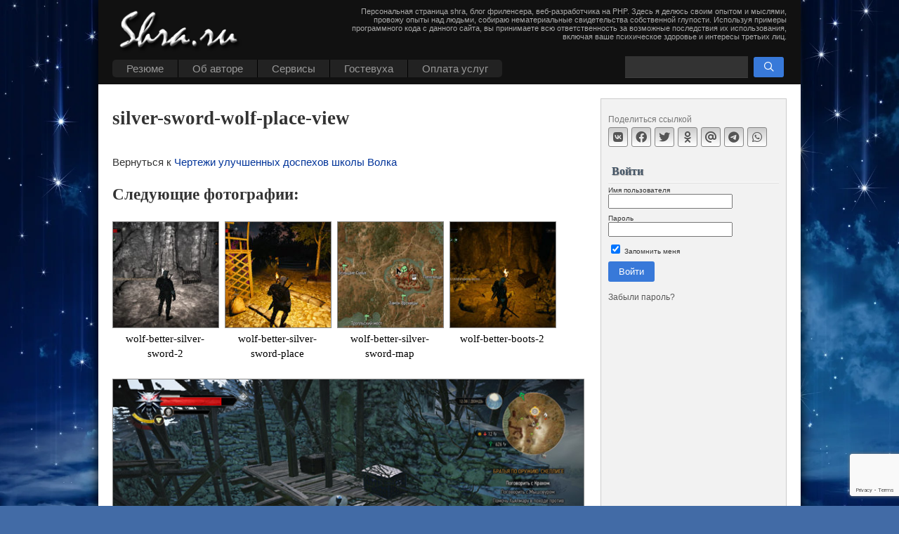

--- FILE ---
content_type: text/html; charset=UTF-8
request_url: https://shra.ru/2016/09/chertezhi-shkoly-volka-gde-iskat/silver-sword-wolf-place-view/
body_size: 13496
content:
<!DOCTYPE html>
<html xmlns="http://www.w3.org/1999/xhtml" lang="ru-RU" prefix="og: http://ogp.me/ns#">

<head profile="http://gmpg.org/xfn/11">
<meta http-equiv="Content-Type" content="text/html; charset=UTF-8" />
<meta name="viewport" content="width=device-width, initial-scale=1" />
<title>silver-sword-wolf-place-view &#8211; Shra&#039;s homepage</title>

<script async src="https://shra.ru/wp-content/themes/shra/widget-calendar.js" type="text/javascript"></script>
<link rel="icon" type="image/png" href="/wp-content/themes/shra/i/fire-s-w.png" />


<meta name='robots' content='index, follow, max-image-preview:large, max-snippet:-1, max-video-preview:-1' />
	<style>img:is([sizes="auto" i], [sizes^="auto," i]) { contain-intrinsic-size: 3000px 1500px }</style>
	
	<!-- This site is optimized with the Yoast SEO plugin v25.3.1 - https://yoast.com/wordpress/plugins/seo/ -->
	<link rel="canonical" href="https://shra.ru/2016/09/chertezhi-shkoly-volka-gde-iskat/silver-sword-wolf-place-view/" />
	<meta property="og:locale" content="ru_RU" />
	<meta property="og:type" content="article" />
	<meta property="og:title" content="silver-sword-wolf-place-view &#8211; Shra&#039;s homepage" />
	<meta property="og:url" content="https://shra.ru/2016/09/chertezhi-shkoly-volka-gde-iskat/silver-sword-wolf-place-view/" />
	<meta property="og:site_name" content="Shra&#039;s homepage" />
	<meta property="og:image" content="https://shra.ru/2016/09/chertezhi-shkoly-volka-gde-iskat/silver-sword-wolf-place-view" />
	<meta property="og:image:width" content="635" />
	<meta property="og:image:height" content="357" />
	<meta property="og:image:type" content="image/jpeg" />
	<meta name="twitter:card" content="summary_large_image" />
	<script type="application/ld+json" class="yoast-schema-graph">{"@context":"https://schema.org","@graph":[{"@type":"WebPage","@id":"https://shra.ru/2016/09/chertezhi-shkoly-volka-gde-iskat/silver-sword-wolf-place-view/","url":"https://shra.ru/2016/09/chertezhi-shkoly-volka-gde-iskat/silver-sword-wolf-place-view/","name":"silver-sword-wolf-place-view &#8211; Shra&#039;s homepage","isPartOf":{"@id":"https://shra.ru/#website"},"primaryImageOfPage":{"@id":"https://shra.ru/2016/09/chertezhi-shkoly-volka-gde-iskat/silver-sword-wolf-place-view/#primaryimage"},"image":{"@id":"https://shra.ru/2016/09/chertezhi-shkoly-volka-gde-iskat/silver-sword-wolf-place-view/#primaryimage"},"thumbnailUrl":"https://shra.ru/wp-content/uploads/2016/09/silver-sword-wolf-place-view.jpg","datePublished":"2016-09-26T19:53:02+00:00","breadcrumb":{"@id":"https://shra.ru/2016/09/chertezhi-shkoly-volka-gde-iskat/silver-sword-wolf-place-view/#breadcrumb"},"inLanguage":"ru-RU","potentialAction":[{"@type":"ReadAction","target":["https://shra.ru/2016/09/chertezhi-shkoly-volka-gde-iskat/silver-sword-wolf-place-view/"]}]},{"@type":"ImageObject","inLanguage":"ru-RU","@id":"https://shra.ru/2016/09/chertezhi-shkoly-volka-gde-iskat/silver-sword-wolf-place-view/#primaryimage","url":"https://shra.ru/wp-content/uploads/2016/09/silver-sword-wolf-place-view.jpg","contentUrl":"https://shra.ru/wp-content/uploads/2016/09/silver-sword-wolf-place-view.jpg","width":635,"height":357},{"@type":"BreadcrumbList","@id":"https://shra.ru/2016/09/chertezhi-shkoly-volka-gde-iskat/silver-sword-wolf-place-view/#breadcrumb","itemListElement":[{"@type":"ListItem","position":1,"name":"Главная страница","item":"https://shra.ru/"},{"@type":"ListItem","position":2,"name":"Чертежи улучшенных доспехов школы Волка","item":"https://shra.ru/2016/09/chertezhi-shkoly-volka-gde-iskat/"},{"@type":"ListItem","position":3,"name":"silver-sword-wolf-place-view"}]},{"@type":"WebSite","@id":"https://shra.ru/#website","url":"https://shra.ru/","name":"Shra&#039;s homepage","description":"Персональная страница shra, блог фриленсера, веб-разработчика на PHP. Здесь я  делюсь своим опытом и мыслями, провожу опыты над людьми, собираю нематериальные свидетельства собственной глупости. Используя примеры программного кода с данного сайта, вы принимаете всю ответственность за возможные последствия их использования, включая ваше психическое здоровье и интересы третьих лиц.","publisher":{"@id":"https://shra.ru/#/schema/person/55c78fbfda205fbab95564dcccc144e8"},"potentialAction":[{"@type":"SearchAction","target":{"@type":"EntryPoint","urlTemplate":"https://shra.ru/?s={search_term_string}"},"query-input":{"@type":"PropertyValueSpecification","valueRequired":true,"valueName":"search_term_string"}}],"inLanguage":"ru-RU"},{"@type":["Person","Organization"],"@id":"https://shra.ru/#/schema/person/55c78fbfda205fbab95564dcccc144e8","name":"admin","image":{"@type":"ImageObject","inLanguage":"ru-RU","@id":"https://shra.ru/#/schema/person/image/","url":"https://shra.ru/wp-content/uploads/2025/07/shra_ava_margo_512.png","contentUrl":"https://shra.ru/wp-content/uploads/2025/07/shra_ava_margo_512.png","width":512,"height":512,"caption":"admin"},"logo":{"@id":"https://shra.ru/#/schema/person/image/"},"sameAs":["https://shra.ru"]}]}</script>
	<!-- / Yoast SEO plugin. -->


<link rel='stylesheet' id='fancybox-css' href='https://shra.ru/wp-content/plugins/shra-action/js/fancy/fancybox-6.css?ver=6.0' type='text/css' media='all' />
<link rel='stylesheet' id='crayon-css' href='https://shra.ru/wp-content/plugins/crayon-syntax-highlighter/css/min/crayon.min.css?ver=_2.7.2_beta' type='text/css' media='all' />
<link rel='stylesheet' id='wp-block-library-css' href='https://shra.ru/wp-includes/css/dist/block-library/style.min.css?ver=6.8.1' type='text/css' media='all' />
<style id='classic-theme-styles-inline-css' type='text/css'>
/*! This file is auto-generated */
.wp-block-button__link{color:#fff;background-color:#32373c;border-radius:9999px;box-shadow:none;text-decoration:none;padding:calc(.667em + 2px) calc(1.333em + 2px);font-size:1.125em}.wp-block-file__button{background:#32373c;color:#fff;text-decoration:none}
</style>
<style id='global-styles-inline-css' type='text/css'>
:root{--wp--preset--aspect-ratio--square: 1;--wp--preset--aspect-ratio--4-3: 4/3;--wp--preset--aspect-ratio--3-4: 3/4;--wp--preset--aspect-ratio--3-2: 3/2;--wp--preset--aspect-ratio--2-3: 2/3;--wp--preset--aspect-ratio--16-9: 16/9;--wp--preset--aspect-ratio--9-16: 9/16;--wp--preset--color--black: #000000;--wp--preset--color--cyan-bluish-gray: #abb8c3;--wp--preset--color--white: #ffffff;--wp--preset--color--pale-pink: #f78da7;--wp--preset--color--vivid-red: #cf2e2e;--wp--preset--color--luminous-vivid-orange: #ff6900;--wp--preset--color--luminous-vivid-amber: #fcb900;--wp--preset--color--light-green-cyan: #7bdcb5;--wp--preset--color--vivid-green-cyan: #00d084;--wp--preset--color--pale-cyan-blue: #8ed1fc;--wp--preset--color--vivid-cyan-blue: #0693e3;--wp--preset--color--vivid-purple: #9b51e0;--wp--preset--gradient--vivid-cyan-blue-to-vivid-purple: linear-gradient(135deg,rgba(6,147,227,1) 0%,rgb(155,81,224) 100%);--wp--preset--gradient--light-green-cyan-to-vivid-green-cyan: linear-gradient(135deg,rgb(122,220,180) 0%,rgb(0,208,130) 100%);--wp--preset--gradient--luminous-vivid-amber-to-luminous-vivid-orange: linear-gradient(135deg,rgba(252,185,0,1) 0%,rgba(255,105,0,1) 100%);--wp--preset--gradient--luminous-vivid-orange-to-vivid-red: linear-gradient(135deg,rgba(255,105,0,1) 0%,rgb(207,46,46) 100%);--wp--preset--gradient--very-light-gray-to-cyan-bluish-gray: linear-gradient(135deg,rgb(238,238,238) 0%,rgb(169,184,195) 100%);--wp--preset--gradient--cool-to-warm-spectrum: linear-gradient(135deg,rgb(74,234,220) 0%,rgb(151,120,209) 20%,rgb(207,42,186) 40%,rgb(238,44,130) 60%,rgb(251,105,98) 80%,rgb(254,248,76) 100%);--wp--preset--gradient--blush-light-purple: linear-gradient(135deg,rgb(255,206,236) 0%,rgb(152,150,240) 100%);--wp--preset--gradient--blush-bordeaux: linear-gradient(135deg,rgb(254,205,165) 0%,rgb(254,45,45) 50%,rgb(107,0,62) 100%);--wp--preset--gradient--luminous-dusk: linear-gradient(135deg,rgb(255,203,112) 0%,rgb(199,81,192) 50%,rgb(65,88,208) 100%);--wp--preset--gradient--pale-ocean: linear-gradient(135deg,rgb(255,245,203) 0%,rgb(182,227,212) 50%,rgb(51,167,181) 100%);--wp--preset--gradient--electric-grass: linear-gradient(135deg,rgb(202,248,128) 0%,rgb(113,206,126) 100%);--wp--preset--gradient--midnight: linear-gradient(135deg,rgb(2,3,129) 0%,rgb(40,116,252) 100%);--wp--preset--font-size--small: 13px;--wp--preset--font-size--medium: 20px;--wp--preset--font-size--large: 36px;--wp--preset--font-size--x-large: 42px;--wp--preset--spacing--20: 0.44rem;--wp--preset--spacing--30: 0.67rem;--wp--preset--spacing--40: 1rem;--wp--preset--spacing--50: 1.5rem;--wp--preset--spacing--60: 2.25rem;--wp--preset--spacing--70: 3.38rem;--wp--preset--spacing--80: 5.06rem;--wp--preset--shadow--natural: 6px 6px 9px rgba(0, 0, 0, 0.2);--wp--preset--shadow--deep: 12px 12px 50px rgba(0, 0, 0, 0.4);--wp--preset--shadow--sharp: 6px 6px 0px rgba(0, 0, 0, 0.2);--wp--preset--shadow--outlined: 6px 6px 0px -3px rgba(255, 255, 255, 1), 6px 6px rgba(0, 0, 0, 1);--wp--preset--shadow--crisp: 6px 6px 0px rgba(0, 0, 0, 1);}:where(.is-layout-flex){gap: 0.5em;}:where(.is-layout-grid){gap: 0.5em;}body .is-layout-flex{display: flex;}.is-layout-flex{flex-wrap: wrap;align-items: center;}.is-layout-flex > :is(*, div){margin: 0;}body .is-layout-grid{display: grid;}.is-layout-grid > :is(*, div){margin: 0;}:where(.wp-block-columns.is-layout-flex){gap: 2em;}:where(.wp-block-columns.is-layout-grid){gap: 2em;}:where(.wp-block-post-template.is-layout-flex){gap: 1.25em;}:where(.wp-block-post-template.is-layout-grid){gap: 1.25em;}.has-black-color{color: var(--wp--preset--color--black) !important;}.has-cyan-bluish-gray-color{color: var(--wp--preset--color--cyan-bluish-gray) !important;}.has-white-color{color: var(--wp--preset--color--white) !important;}.has-pale-pink-color{color: var(--wp--preset--color--pale-pink) !important;}.has-vivid-red-color{color: var(--wp--preset--color--vivid-red) !important;}.has-luminous-vivid-orange-color{color: var(--wp--preset--color--luminous-vivid-orange) !important;}.has-luminous-vivid-amber-color{color: var(--wp--preset--color--luminous-vivid-amber) !important;}.has-light-green-cyan-color{color: var(--wp--preset--color--light-green-cyan) !important;}.has-vivid-green-cyan-color{color: var(--wp--preset--color--vivid-green-cyan) !important;}.has-pale-cyan-blue-color{color: var(--wp--preset--color--pale-cyan-blue) !important;}.has-vivid-cyan-blue-color{color: var(--wp--preset--color--vivid-cyan-blue) !important;}.has-vivid-purple-color{color: var(--wp--preset--color--vivid-purple) !important;}.has-black-background-color{background-color: var(--wp--preset--color--black) !important;}.has-cyan-bluish-gray-background-color{background-color: var(--wp--preset--color--cyan-bluish-gray) !important;}.has-white-background-color{background-color: var(--wp--preset--color--white) !important;}.has-pale-pink-background-color{background-color: var(--wp--preset--color--pale-pink) !important;}.has-vivid-red-background-color{background-color: var(--wp--preset--color--vivid-red) !important;}.has-luminous-vivid-orange-background-color{background-color: var(--wp--preset--color--luminous-vivid-orange) !important;}.has-luminous-vivid-amber-background-color{background-color: var(--wp--preset--color--luminous-vivid-amber) !important;}.has-light-green-cyan-background-color{background-color: var(--wp--preset--color--light-green-cyan) !important;}.has-vivid-green-cyan-background-color{background-color: var(--wp--preset--color--vivid-green-cyan) !important;}.has-pale-cyan-blue-background-color{background-color: var(--wp--preset--color--pale-cyan-blue) !important;}.has-vivid-cyan-blue-background-color{background-color: var(--wp--preset--color--vivid-cyan-blue) !important;}.has-vivid-purple-background-color{background-color: var(--wp--preset--color--vivid-purple) !important;}.has-black-border-color{border-color: var(--wp--preset--color--black) !important;}.has-cyan-bluish-gray-border-color{border-color: var(--wp--preset--color--cyan-bluish-gray) !important;}.has-white-border-color{border-color: var(--wp--preset--color--white) !important;}.has-pale-pink-border-color{border-color: var(--wp--preset--color--pale-pink) !important;}.has-vivid-red-border-color{border-color: var(--wp--preset--color--vivid-red) !important;}.has-luminous-vivid-orange-border-color{border-color: var(--wp--preset--color--luminous-vivid-orange) !important;}.has-luminous-vivid-amber-border-color{border-color: var(--wp--preset--color--luminous-vivid-amber) !important;}.has-light-green-cyan-border-color{border-color: var(--wp--preset--color--light-green-cyan) !important;}.has-vivid-green-cyan-border-color{border-color: var(--wp--preset--color--vivid-green-cyan) !important;}.has-pale-cyan-blue-border-color{border-color: var(--wp--preset--color--pale-cyan-blue) !important;}.has-vivid-cyan-blue-border-color{border-color: var(--wp--preset--color--vivid-cyan-blue) !important;}.has-vivid-purple-border-color{border-color: var(--wp--preset--color--vivid-purple) !important;}.has-vivid-cyan-blue-to-vivid-purple-gradient-background{background: var(--wp--preset--gradient--vivid-cyan-blue-to-vivid-purple) !important;}.has-light-green-cyan-to-vivid-green-cyan-gradient-background{background: var(--wp--preset--gradient--light-green-cyan-to-vivid-green-cyan) !important;}.has-luminous-vivid-amber-to-luminous-vivid-orange-gradient-background{background: var(--wp--preset--gradient--luminous-vivid-amber-to-luminous-vivid-orange) !important;}.has-luminous-vivid-orange-to-vivid-red-gradient-background{background: var(--wp--preset--gradient--luminous-vivid-orange-to-vivid-red) !important;}.has-very-light-gray-to-cyan-bluish-gray-gradient-background{background: var(--wp--preset--gradient--very-light-gray-to-cyan-bluish-gray) !important;}.has-cool-to-warm-spectrum-gradient-background{background: var(--wp--preset--gradient--cool-to-warm-spectrum) !important;}.has-blush-light-purple-gradient-background{background: var(--wp--preset--gradient--blush-light-purple) !important;}.has-blush-bordeaux-gradient-background{background: var(--wp--preset--gradient--blush-bordeaux) !important;}.has-luminous-dusk-gradient-background{background: var(--wp--preset--gradient--luminous-dusk) !important;}.has-pale-ocean-gradient-background{background: var(--wp--preset--gradient--pale-ocean) !important;}.has-electric-grass-gradient-background{background: var(--wp--preset--gradient--electric-grass) !important;}.has-midnight-gradient-background{background: var(--wp--preset--gradient--midnight) !important;}.has-small-font-size{font-size: var(--wp--preset--font-size--small) !important;}.has-medium-font-size{font-size: var(--wp--preset--font-size--medium) !important;}.has-large-font-size{font-size: var(--wp--preset--font-size--large) !important;}.has-x-large-font-size{font-size: var(--wp--preset--font-size--x-large) !important;}
:where(.wp-block-post-template.is-layout-flex){gap: 1.25em;}:where(.wp-block-post-template.is-layout-grid){gap: 1.25em;}
:where(.wp-block-columns.is-layout-flex){gap: 2em;}:where(.wp-block-columns.is-layout-grid){gap: 2em;}
:root :where(.wp-block-pullquote){font-size: 1.5em;line-height: 1.6;}
</style>
<link rel='stylesheet' id='active-contour-front-style-css' href='https://shra.ru/wp-content/plugins/active-contour/assets/front.css?ver=1.0' type='text/css' media='all' />
<link rel='stylesheet' id='sidebar-login-css' href='https://shra.ru/wp-content/plugins/sidebar-login/build/sidebar-login.css?ver=1606553035' type='text/css' media='all' />
<link rel='stylesheet' id='theme-main-css' href='https://shra.ru/wp-content/themes/shra/styles.css?ver=1.004' type='text/css' media='all' />
<script type="text/javascript" src="https://shra.ru/wp-includes/js/jquery/jquery.min.js?ver=3.7.1" id="jquery-core-js"></script>
<script type="text/javascript" src="https://shra.ru/wp-includes/js/jquery/jquery-migrate.min.js?ver=3.4.1" id="jquery-migrate-js"></script>
<script type="text/javascript" id="crayon_js-js-extra">
/* <![CDATA[ */
var CrayonSyntaxSettings = {"version":"_2.7.2_beta","is_admin":"0","ajaxurl":"https:\/\/shra.ru\/wp-admin\/admin-ajax.php","prefix":"crayon-","setting":"crayon-setting","selected":"crayon-setting-selected","changed":"crayon-setting-changed","special":"crayon-setting-special","orig_value":"data-orig-value","debug":""};
var CrayonSyntaxStrings = {"copy":"Press %s to Copy, %s to Paste","minimize":"Click To Expand Code"};
/* ]]> */
</script>
<script type="text/javascript" src="https://shra.ru/wp-content/plugins/crayon-syntax-highlighter/js/min/crayon.min.js?ver=_2.7.2_beta" id="crayon_js-js"></script>
<style type="text/css">.recentcomments a{display:inline !important;padding:0 !important;margin:0 !important;}</style><script src="https://shra.ru/wp-content/themes/shra/js/react/react.production.min.js" type="text/javascript" crossorigin></script>
<script src="https://shra.ru/wp-content/themes/shra/js/react/react-dom.production.min.js" type="text/javascript" crossorigin></script>

<script async src="https://shra.ru/wp-content/themes/shra/js/main-script.js" type="text/javascript"></script>

</head>
<body>

<!--noindex-->

<!-- Yandex.Metrika counter -->
<script type="text/javascript" >
   (function(m,e,t,r,i,k,a){m[i]=m[i]||function(){(m[i].a=m[i].a||[]).push(arguments)};
   m[i].l=1*new Date();
   for (var j = 0; j < document.scripts.length; j++) {if (document.scripts[j].src === r) { return; }}
   k=e.createElement(t),a=e.getElementsByTagName(t)[0],k.async=1,k.src=r,a.parentNode.insertBefore(k,a)})
   (window, document, "script", "https://mc.yandex.ru/metrika/tag.js", "ym");

   ym(18896737, "init", {
        clickmap:true,
        trackLinks:true,
        accurateTrackBounce:true,
        webvisor:true
   });
</script>
<noscript><div><img src="https://mc.yandex.ru/watch/18896737" style="position:absolute; left:-9999px;" alt="" /></div></noscript>
<!-- /Yandex.Metrika counter -->

<!-- Google tag (gtag.js) V4 -->
<script async src="https://www.googletagmanager.com/gtag/js?id=G-RBYRCPPT9K"></script>
<script>
  window.dataLayer = window.dataLayer || [];
  function gtag(){dataLayer.push(arguments);}
  gtag('js', new Date());

  gtag('config', 'G-RBYRCPPT9K');
</script>

<!--/noindex-->
<div id="page">
    <div id="header">
		<div class="h1"><a href="/" title="Shra&#039;s homepage"></a></div>
		<div class="menu-toggle"><span class="fa-bars" aria-hidden="true"></span></div>
		<div class="search-toggle"><span class="fa-search" aria-hidden="true"></span></div>
<ul id="topmenu" class="clearfix"><li id="menu-item-9874" class="menu-item menu-item-type-post_type menu-item-object-page menu-item-has-children menu-item-9874"><a href="https://shra.ru/portfolio/">Резюме</a>
<ul class="sub-menu">
	<li id="menu-item-4349" class="menu-item menu-item-type-custom menu-item-object-custom menu-item-4349"><a href="/category/onfront/portfolios/">Копилка портфолио</a></li>
	<li id="menu-item-9875" class="menu-item menu-item-type-post_type menu-item-object-page menu-item-9875"><a href="https://shra.ru/portfolio/resume/">Resume (eng)</a></li>
</ul>
</li>
<li id="menu-item-4342" class="menu-item menu-item-type-post_type menu-item-object-page menu-item-has-children menu-item-4342"><a href="https://shra.ru/about/">Об авторе</a>
<ul class="sub-menu">
	<li id="menu-item-9879" class="menu-item menu-item-type-taxonomy menu-item-object-category menu-item-9879"><a href="https://shra.ru/category/news/">Частная жизнь</a></li>
	<li id="menu-item-4299" class="menu-item menu-item-type-post_type menu-item-object-page menu-item-has-children menu-item-4299"><a href="https://shra.ru/biography/photos/">Фотки</a>
	<ul class="sub-menu">
		<li id="menu-item-4302" class="menu-item menu-item-type-post_type menu-item-object-page menu-item-has-children menu-item-4302"><a href="https://shra.ru/biography/photos/family-album/">Семейный фотоальбом</a>
		<ul class="sub-menu">
			<li id="menu-item-4306" class="menu-item menu-item-type-post_type menu-item-object-page menu-item-4306"><a href="https://shra.ru/biography/photos/family-album/we-growing/">Мы растем</a></li>
			<li id="menu-item-4307" class="menu-item menu-item-type-post_type menu-item-object-page menu-item-4307"><a href="https://shra.ru/biography/photos/family-album/wedding/">Свадьба</a></li>
			<li id="menu-item-4303" class="menu-item menu-item-type-post_type menu-item-object-page menu-item-4303"><a href="https://shra.ru/biography/photos/family-album/babushkin-fotoalbom/">Бабушкин фотоальбом</a></li>
			<li id="menu-item-15651" class="menu-item menu-item-type-post_type menu-item-object-page menu-item-15651"><a href="https://shra.ru/logachevy/">Логачевы</a></li>
			<li id="menu-item-4304" class="menu-item menu-item-type-post_type menu-item-object-page menu-item-4304"><a href="https://shra.ru/biography/photos/family-album/valentin-stepanovich/">Валентин Степанович</a></li>
			<li id="menu-item-4305" class="menu-item menu-item-type-post_type menu-item-object-page menu-item-4305"><a href="https://shra.ru/biography/photos/family-album/little-shark/">Заплыв маленькой акулы.</a></li>
		</ul>
</li>
		<li id="menu-item-4300" class="menu-item menu-item-type-post_type menu-item-object-page menu-item-4300"><a href="https://shra.ru/biography/photos/30-in-carnaval/">30 лет в Карнавале</a></li>
		<li id="menu-item-4308" class="menu-item menu-item-type-post_type menu-item-object-page menu-item-4308"><a href="https://shra.ru/biography/photos/eacs-teamwork/">Сплав с ЕАКС в 2007 г.</a></li>
		<li id="menu-item-4301" class="menu-item menu-item-type-post_type menu-item-object-page menu-item-4301"><a href="https://shra.ru/biography/photos/preselected/">Избранное</a></li>
	</ul>
</li>
	<li id="menu-item-4297" class="menu-item menu-item-type-post_type menu-item-object-page menu-item-has-children menu-item-4297"><a href="https://shra.ru/biography/rabota/">Работа</a>
	<ul class="sub-menu">
		<li id="menu-item-4298" class="menu-item menu-item-type-post_type menu-item-object-page menu-item-4298"><a href="https://shra.ru/biography/rabota/kontejjnernyjj-servis/">Контейнерный сервис</a></li>
		<li id="menu-item-4346" class="menu-item menu-item-type-post_type menu-item-object-page menu-item-4346"><a href="https://shra.ru/biography/rabota/eaks/">ЕАКС</a></li>
		<li id="menu-item-4347" class="menu-item menu-item-type-post_type menu-item-object-page menu-item-4347"><a href="https://shra.ru/biography/rabota/ways-ltd/">Ways LTD</a></li>
		<li id="menu-item-15328" class="menu-item menu-item-type-post_type menu-item-object-page menu-item-15328"><a href="https://shra.ru/biography/rabota/frilens/">Фриланс</a></li>
		<li id="menu-item-13302" class="menu-item menu-item-type-post_type menu-item-object-page menu-item-13302"><a href="https://shra.ru/biography/rabota/studiya-ehve/">Студия ЭВЕ</a></li>
		<li id="menu-item-15341" class="menu-item menu-item-type-post_type menu-item-object-page menu-item-15341"><a href="https://shra.ru/biography/rabota/rolana/">Ролана</a></li>
		<li id="menu-item-14353" class="menu-item menu-item-type-post_type menu-item-object-post menu-item-14353"><a href="https://shra.ru/2020/02/rabota-v-proekte-genius-loci/">Работа в проекте Genius Loci</a></li>
		<li id="menu-item-15346" class="menu-item menu-item-type-post_type menu-item-object-page menu-item-15346"><a href="https://shra.ru/biography/rabota/kontakt-s-nitka/">Nitka Inc</a></li>
	</ul>
</li>
	<li id="menu-item-4316" class="menu-item menu-item-type-post_type menu-item-object-page menu-item-has-children menu-item-4316"><a href="https://shra.ru/hobbies/">Хобби</a>
	<ul class="sub-menu">
		<li id="menu-item-4317" class="menu-item menu-item-type-post_type menu-item-object-page menu-item-has-children menu-item-4317"><a href="https://shra.ru/hobbies/rpg/">RPG</a>
		<ul class="sub-menu">
			<li id="menu-item-4320" class="menu-item menu-item-type-post_type menu-item-object-page menu-item-4320"><a href="https://shra.ru/hobbies/rpg/about-past/">О том, что было…</a></li>
			<li id="menu-item-4319" class="menu-item menu-item-type-post_type menu-item-object-page menu-item-4319"><a href="https://shra.ru/hobbies/rpg/thoughts-about/">Мысли о …</a></li>
			<li id="menu-item-4318" class="menu-item menu-item-type-post_type menu-item-object-page menu-item-4318"><a href="https://shra.ru/hobbies/rpg/models/">Модели популяций</a></li>
			<li id="menu-item-4321" class="menu-item menu-item-type-post_type menu-item-object-page menu-item-4321"><a href="https://shra.ru/hobbies/rpg/downloads/">AD &#038; D правила, руководства</a></li>
		</ul>
</li>
		<li id="menu-item-4328" class="menu-item menu-item-type-post_type menu-item-object-page menu-item-has-children menu-item-4328"><a href="https://shra.ru/hobbies/music/">Музыка</a>
		<ul class="sub-menu">
			<li id="menu-item-4329" class="menu-item menu-item-type-post_type menu-item-object-page menu-item-4329"><a href="https://shra.ru/hobbies/music/analog-pussy/">Analog Pussy</a></li>
			<li id="menu-item-4330" class="menu-item menu-item-type-post_type menu-item-object-page menu-item-4330"><a href="https://shra.ru/hobbies/music/astral-projection/">Astral Projection</a></li>
			<li id="menu-item-4331" class="menu-item menu-item-type-post_type menu-item-object-page menu-item-4331"><a href="https://shra.ru/hobbies/music/infected-mashrooms/">Infected Mashrooms</a></li>
		</ul>
</li>
		<li id="menu-item-4326" class="menu-item menu-item-type-post_type menu-item-object-page menu-item-has-children menu-item-4326"><a href="https://shra.ru/hobbies/classic-commy-task/">Классическая задача о коммивояжере</a>
		<ul class="sub-menu">
			<li id="menu-item-4327" class="menu-item menu-item-type-post_type menu-item-object-page menu-item-4327"><a href="https://shra.ru/hobbies/classic-commy-task/commy-main-module/">Основной модуль программы задача о коммивояжере</a></li>
		</ul>
</li>
		<li id="menu-item-4338" class="menu-item menu-item-type-post_type menu-item-object-page menu-item-has-children menu-item-4338"><a href="https://shra.ru/hobbies/checkers/">Шашки</a>
		<ul class="sub-menu">
			<li id="menu-item-4344" class="menu-item menu-item-type-post_type menu-item-object-page menu-item-4344"><a href="https://shra.ru/hobbies/checkers/description/">Шашки. Описание. Версия 1.60</a></li>
			<li id="menu-item-4343" class="menu-item menu-item-type-post_type menu-item-object-page menu-item-4343"><a href="https://shra.ru/hobbies/checkers/version-history/">Шашки. История версий.</a></li>
			<li id="menu-item-4339" class="menu-item menu-item-type-post_type menu-item-object-page menu-item-4339"><a href="https://shra.ru/hobbies/checkers/listing-unit1/">Исходный код unit1</a></li>
			<li id="menu-item-4340" class="menu-item menu-item-type-post_type menu-item-object-page menu-item-4340"><a href="https://shra.ru/hobbies/checkers/lising-structures/">Исходный код модуля structures</a></li>
		</ul>
</li>
		<li id="menu-item-4335" class="menu-item menu-item-type-post_type menu-item-object-page menu-item-has-children menu-item-4335"><a href="https://shra.ru/hobbies/balls/">Шарики</a>
		<ul class="sub-menu">
			<li id="menu-item-4337" class="menu-item menu-item-type-post_type menu-item-object-page menu-item-4337"><a href="https://shra.ru/hobbies/balls/ballsim-description/">Описание симулятора</a></li>
			<li id="menu-item-4336" class="menu-item menu-item-type-post_type menu-item-object-page menu-item-4336"><a href="https://shra.ru/hobbies/balls/calc-module/">Модуль рассчета движения шариков</a></li>
		</ul>
</li>
		<li id="menu-item-14894" class="menu-item menu-item-type-custom menu-item-object-custom menu-item-14894"><a href="/2021/01/chertjozhnik-dzhek/">Чертежник Джек</a></li>
		<li id="menu-item-4325" class="menu-item menu-item-type-post_type menu-item-object-page menu-item-4325"><a href="https://shra.ru/hobbies/life-game/">Игра жизнь</a></li>
		<li id="menu-item-4332" class="menu-item menu-item-type-post_type menu-item-object-page menu-item-has-children menu-item-4332"><a href="https://shra.ru/hobbies/plugins/">Плагины для веб-движков (web-engines)</a>
		<ul class="sub-menu">
			<li id="menu-item-4333" class="menu-item menu-item-type-post_type menu-item-object-page menu-item-4333"><a href="https://shra.ru/hobbies/plugins/wordpress-alpha-cache/">WordPress: Alpha Cache</a></li>
			<li id="menu-item-11497" class="menu-item menu-item-type-post_type menu-item-object-post menu-item-11497"><a href="https://shra.ru/2018/08/wp-plugin-core-settings/">WordPress: Core Settings</a></li>
			<li id="menu-item-10429" class="menu-item menu-item-type-post_type menu-item-object-post menu-item-10429"><a href="https://shra.ru/2017/07/genzel-breadcrumbs-plagin-dlya-wp/">WordPress : Genzel Breadcrumbs</a></li>
			<li id="menu-item-4334" class="menu-item menu-item-type-post_type menu-item-object-page menu-item-4334"><a href="https://shra.ru/hobbies/plugins/wordpress-inactive-user-deleter/">WordPress: Inactive User Deleter</a></li>
			<li id="menu-item-11223" class="menu-item menu-item-type-post_type menu-item-object-post menu-item-11223"><a href="https://shra.ru/2018/04/obnovleniya-plugina-references-v1-1/">WordPress: References</a></li>
			<li id="menu-item-6346" class="menu-item menu-item-type-post_type menu-item-object-page menu-item-6346"><a href="https://shra.ru/hobbies/plugins/wordpress-counters-integration/">WordPress: Counters Integration</a></li>
			<li id="menu-item-9985" class="menu-item menu-item-type-post_type menu-item-object-post menu-item-9985"><a href="https://shra.ru/2017/04/modul-menu-administration-tool/">Drupal : Menu Administration Tool</a></li>
		</ul>
</li>
	</ul>
</li>
	<li id="menu-item-4310" class="menu-item menu-item-type-post_type menu-item-object-page menu-item-has-children menu-item-4310"><a href="https://shra.ru/pen-try/">Писанина</a>
	<ul class="sub-menu">
		<li id="menu-item-4311" class="menu-item menu-item-type-post_type menu-item-object-page menu-item-4311"><a href="https://shra.ru/pen-try/fantasy-try/">Зарисовка</a></li>
		<li id="menu-item-4345" class="menu-item menu-item-type-post_type menu-item-object-page menu-item-4345"><a href="https://shra.ru/pen-try/space-and-me/">Я и пустота</a></li>
		<li id="menu-item-4312" class="menu-item menu-item-type-post_type menu-item-object-page menu-item-4312"><a href="https://shra.ru/pen-try/train-trip-write/">Непутевые заметки</a></li>
		<li id="menu-item-4313" class="menu-item menu-item-type-post_type menu-item-object-page menu-item-4313"><a href="https://shra.ru/pen-try/awaken/">Пробуждение</a></li>
		<li id="menu-item-4314" class="menu-item menu-item-type-post_type menu-item-object-page menu-item-4314"><a href="https://shra.ru/pen-try/sergun-tale/">Сказ про Сергуна, молодого пострелуна</a></li>
		<li id="menu-item-4315" class="menu-item menu-item-type-post_type menu-item-object-page menu-item-4315"><a href="https://shra.ru/pen-try/fair-tale/">Сказочка</a></li>
	</ul>
</li>
</ul>
</li>
<li id="menu-item-4292" class="menu-item menu-item-type-post_type menu-item-object-page menu-item-has-children menu-item-4292"><a href="https://shra.ru/services/">Cервисы</a>
<ul class="sub-menu">
	<li id="menu-item-8773" class="menu-item menu-item-type-post_type menu-item-object-post menu-item-8773"><a href="https://shra.ru/2016/12/molyarnaya-massa-raschet-po-formule-veshhestva/">Молярная масса, расчет по формуле вещества</a></li>
	<li id="menu-item-14210" class="menu-item menu-item-type-post_type menu-item-object-post menu-item-14210"><a href="https://shra.ru/2023/10/chtenie-dns-zapisejj-dns-lookup/">Чтение DNS записей, dns-lookup</a></li>
	<li id="menu-item-8772" class="menu-item menu-item-type-post_type menu-item-object-post menu-item-8772"><a href="https://shra.ru/2015/11/brosit-kubik/">Бросить кубик</a></li>
	<li id="menu-item-11498" class="menu-item menu-item-type-post_type menu-item-object-post menu-item-11498"><a href="https://shra.ru/2018/07/raschet-pribylnosti-bankovskogo-depozita/">Расчет прибыльности банковского депозита</a></li>
	<li id="menu-item-8774" class="menu-item menu-item-type-post_type menu-item-object-post menu-item-8774"><a href="https://shra.ru/2015/11/znaki-zodiaka-po-godam-i-datam-rozhdeniya/">Знаки зодиака по годам и датам рождения</a></li>
	<li id="menu-item-4293" class="menu-item menu-item-type-post_type menu-item-object-page menu-item-4293"><a href="https://shra.ru/services/kalendar-widget/">Календарь</a></li>
	<li id="menu-item-8775" class="menu-item menu-item-type-post_type menu-item-object-post menu-item-8775"><a href="https://shra.ru/2016/01/faza-luny-v-tekushhijj-moment/">Фаза Луны в текущий момент</a></li>
	<li id="menu-item-4348" class="menu-item menu-item-type-custom menu-item-object-custom menu-item-4348"><a href="/2025/09/poisk-slov/">Поиск слов по буквам</a></li>
	<li id="menu-item-4294" class="menu-item menu-item-type-post_type menu-item-object-page menu-item-4294"><a href="https://shra.ru/services/who-is-baby/">Определите пол ребенка</a></li>
</ul>
</li>
<li id="menu-item-9876" class="menu-item menu-item-type-post_type menu-item-object-page menu-item-9876"><a href="https://shra.ru/guestbook/">Гостевуха</a></li>
<li id="menu-item-9877" class="menu-item menu-item-type-post_type menu-item-object-page menu-item-has-children menu-item-9877"><a href="https://shra.ru/oplata-uslug/">Оплата услуг</a>
<ul class="sub-menu">
	<li id="menu-item-14653" class="menu-item menu-item-type-post_type menu-item-object-page menu-item-14653"><a href="https://shra.ru/oplata-uslug/razmeshhenie-reklamy/">Размещение рекламы</a></li>
</ul>
</li>
</ul>		<!--noindex-->
		<div class="description">Персональная страница shra, блог фриленсера, веб-разработчика на PHP. Здесь я  делюсь своим опытом и мыслями, провожу опыты над людьми, собираю нематериальные свидетельства собственной глупости. Используя примеры программного кода с данного сайта, вы принимаете всю ответственность за возможные последствия их использования, включая ваше психическое здоровье и интересы третьих лиц.</div>
		<div id="searchbar">
			<form method="get" action="/">
				<input type="text" value="" name="s" id="s" aria-label="Search query text field" />
				<button class="action-button" id="searchsubmit" role="button" aria-label="Perform search">
					<span class="fa-search" aria-hidden="true"></span>
				</button>
			</form>
		</div>
		<!--/noindex-->
    </div>

		<div id="content" class="narrowcolumn">


			<div class="post" id="post-8193">
				<h1>silver-sword-wolf-place-view</h1>
				<p>Вернуться к <a href="https://shra.ru/2016/09/chertezhi-shkoly-volka-gde-iskat/" rev="attachment">Чертежи улучшенных доспехов школы Волка</a></p>
				<div class="entry">
	<div class="attachment">
<h2>Следующие фотографии:</h2><div class=diafilms><div class="elm"><a href='https://shra.ru/2016/09/chertezhi-shkoly-volka-gde-iskat/wolf-better-silver-sword-2/'><img width="150" height="150" src="https://shra.ru/wp-content/uploads/2016/09/wolf-better-silver-sword-2-150x150.jpg" class="attachment-thumbnail size-thumbnail" alt="" decoding="async" /></a><small>wolf-better-silver-sword-2</small></div><div class="elm"><a href='https://shra.ru/2016/09/chertezhi-shkoly-volka-gde-iskat/wolf-better-silver-sword-place/'><img width="150" height="150" src="https://shra.ru/wp-content/uploads/2016/09/wolf-better-silver-sword-place-150x150.jpg" class="attachment-thumbnail size-thumbnail" alt="" decoding="async" loading="lazy" /></a><small>wolf-better-silver-sword-place</small></div><div class="elm"><a href='https://shra.ru/2016/09/chertezhi-shkoly-volka-gde-iskat/wolf-better-silver-sword-map/'><img width="150" height="150" src="https://shra.ru/wp-content/uploads/2016/09/wolf-better-silver-sword-map-150x150.jpg" class="attachment-thumbnail size-thumbnail" alt="" decoding="async" loading="lazy" /></a><small>wolf-better-silver-sword-map</small></div><div class="last elm"><a href='https://shra.ru/2016/09/chertezhi-shkoly-volka-gde-iskat/wolf-better-boots-2/'><img width="150" height="150" src="https://shra.ru/wp-content/uploads/2016/09/wolf-better-boots-2-150x150.jpg" class="attachment-thumbnail size-thumbnail" alt="" decoding="async" loading="lazy" /></a><small>wolf-better-boots-2</small></div></div>	<a name="main-snapshot"></a>
	<div class="main-film">
		<div class="main-snapshot">
			<span rel="allsnapshots" data-fancybox="gallery" class="fancy" title="<span>silver-sword-wolf-place-view</span>"
				href="https://shra.ru/wp-content/uploads/2016/09/silver-sword-wolf-place-view.jpg" data-src="https://shra.ru/wp-content/uploads/2016/09/silver-sword-wolf-place-view.jpg">
			  <div class="active-contour-container active-contour-aligmnent-center">
    <div class="active-contour-wrapper" data-image-id="8193"
      data-cid=""
      data-size="full"
      data-group="*"
      data-tags=""
      data-json="[]">
      <img src="https://shra.ru/wp-content/uploads/2016/09/silver-sword-wolf-place-view.jpg" alt="" class="active-contour-img" />
      <svg class="active-contour-overlay" viewBox="0 0 1 1" preserveAspectRatio="none"
          xmlns="http://www.w3.org/2000/svg"
          xmlns:xlink="http://www.w3.org/1999/xlink"></svg>
    </div>
  </div>
			</span>
			<a class="prev" title="better-wolf-gloves" href="https://shra.ru/2016/09/chertezhi-shkoly-volka-gde-iskat/better-wolf-gloves/"><i class="fa fa-chevron-circle-left" aria-hidden="true"></i></a><a class="next" title="wolf-better-silver-sword-2" href="https://shra.ru/2016/09/chertezhi-shkoly-volka-gde-iskat/wolf-better-silver-sword-2/"><i class="fa fa-chevron-circle-right" aria-hidden="true"></i></a>		</div>
		<small>[нажмите на изображение, чтобы перейти в режим галереи]</small>
<h2>silver-sword-wolf-place-view</h2><p>
		<a class="action-button" href="https://shra.ru/2016/09/chertezhi-shkoly-volka-gde-iskat/"><i class="fa fa-home" aria-hidden="true"></i>
			Вернуться к статье
		</a>
		<a class="action-button" href="https://shra.ru/2016/09/chertezhi-shkoly-volka-gde-iskat/wolf-better-silver-sword-2/#main-snapshot">Следующий слайд
			<i class="fa fa-angle-double-right" aria-hidden="true"></i>
		</a>	</p>
	</div>
<h2>Предыдущие фотографии :</h2><div class=diafilms><div class="elm"><a href='https://shra.ru/2016/09/chertezhi-shkoly-volka-gde-iskat/wolf-better-gloves-place/'><img width="150" height="150" src="https://shra.ru/wp-content/uploads/2016/09/wolf-better-gloves-place-150x150.jpg" class="attachment-thumbnail size-thumbnail" alt="" decoding="async" /></a><small>wolf-better-gloves-place</small></div><div class="elm"><a href='https://shra.ru/2016/09/chertezhi-shkoly-volka-gde-iskat/better-wolf-gloves/'><img width="150" height="150" src="https://shra.ru/wp-content/uploads/2016/09/better-wolf-gloves-150x150.jpg" class="attachment-thumbnail size-thumbnail" alt="" decoding="async" /></a><small>better-wolf-gloves</small></div></div><a class="fancy" data-fancybox="gallery" rel="allsnapshots" href="https://shra.ru/wp-content/uploads/2016/09/wolf-better-gloves-place.jpg" title="<span>wolf-better-gloves-place</span>"></a><a class="fancy" data-fancybox="gallery" rel="allsnapshots" href="https://shra.ru/wp-content/uploads/2016/09/better-wolf-gloves.jpg" title="<span>better-wolf-gloves</span>"></a><a class="fancy" data-fancybox="gallery" rel="allsnapshots" href="https://shra.ru/wp-content/uploads/2016/09/wolf-better-silver-sword-2.jpg" title="<span>wolf-better-silver-sword-2</span>"></a><a class="fancy" data-fancybox="gallery" rel="allsnapshots" href="https://shra.ru/wp-content/uploads/2016/09/wolf-better-silver-sword-place.jpg" title="<span>wolf-better-silver-sword-place</span>"></a><a class="fancy" data-fancybox="gallery" rel="allsnapshots" href="https://shra.ru/wp-content/uploads/2016/09/wolf-better-silver-sword-map.jpg" title="<span>wolf-better-silver-sword-map</span>"></a><a class="fancy" data-fancybox="gallery" rel="allsnapshots" href="https://shra.ru/wp-content/uploads/2016/09/wolf-better-boots-2.jpg" title="<span>wolf-better-boots-2</span>"></a><a class="fancy" data-fancybox="gallery" rel="allsnapshots" href="https://shra.ru/wp-content/uploads/2016/09/wolf-better-boots-map.jpg" title="<span>wolf-better-boots-map</span>"></a><a class="fancy" data-fancybox="gallery" rel="allsnapshots" href="https://shra.ru/wp-content/uploads/2016/09/wolf-better-boots.jpg" title="<span>wolf-better-boots</span>"></a><a class="fancy" data-fancybox="gallery" rel="allsnapshots" href="https://shra.ru/wp-content/uploads/2016/09/wolf-better-pants-2.jpg" title="<span>wolf-better-pants-2</span>"></a><a class="fancy" data-fancybox="gallery" rel="allsnapshots" href="https://shra.ru/wp-content/uploads/2016/09/wolf-better-pants-map.jpg" title="<span>wolf-better-pants-map</span>"></a>
	</div>

					<br class="clear" />

					<p class="postmetadata alt">
						<small>
							Данная запись была опубликована Вторник, 27 сентября, 2016 01:53
																Вы можете перейти в конец страницы и оставить ваш комментарий. Пинги в данный момент запрещены.
							
						</small>
					</p>

				</div>

			</div>

        <div class="sapecontent"><script type="text/javascript">
<!--
var _acic={dataProvider:10};(function(){var e=document.createElement("script");e.type="text/javascript";e.async=true;e.src="https://www.acint.net/aci.js";var t=document.getElementsByTagName("script")[0];t.parentNode.insertBefore(e,t)})()
//-->
</script><!--1898348384375--><div id='uFLp_1898348384375'></div></div>
<!-- You can start editing here. -->


<div class="clear">&#160;</div>
<a name="comment-area"></a>
<div id="respond">
<h2>Комментарии к &laquo;silver-sword-wolf-place-view&raquo;</h2>
<p>Понравилась статья? Есть вопросы? - пишите в комментариях.</p>

<div id="cancel-comment-reply">
	<small><a rel="nofollow" id="cancel-comment-reply-link" href="/2016/09/chertezhi-shkoly-volka-gde-iskat/silver-sword-wolf-place-view/#respond" style="display:none;">Нажмите, чтобы отменить ответ.</a></small>
</div>


<form action="https://shra.ru/wp-comments-post.php" method="post" id="commentform">
	<p><input type="hidden" name="url" id="url" value="" size="22" tabindex="3" /></p>

	<table border=0 cellpadding=0>
		<tr valign="bottom">
			<td><label for="author">Имя <small>(обязательно)</small></label><br />
			<input type="text" name="author" id="author" value="" size="22" tabindex="1" aria-required='true' />
			</td>
			<td>
			<label for="email">Е-майл <small>(не будет опубликован на сайте, обязательно для заполнения)</small></label><br />
			<input type="text" name="email" id="email" value="" size="22" tabindex="2" aria-required='true' />
			</td>
		</tr>
		<tr valign="top">
			<td colspan="2">
				Комментарий: <br />
				<textarea name="comment" id="comment" cols="100%" rows="6" tabindex="4"></textarea>
			</td>
		</tr>
		<tr>
			<td colspan="2">
							</td>
		</tr>

	</table>
<p><label>
		<input type="checkbox" name="agree" value="1" checked />
		Я принимаю <a href="/polzovatelskoe-soglashenie/" target="_blank">соглашение сайта</a>
		об обработке персональных данных.</label>
	</p><p><button id="commentform_submitbutton" class="action-button">Добавить комментарий</button></p>
<input type='hidden' name='comment_post_ID' value='8193' id='comment_post_ID' />
<input type='hidden' name='comment_parent' id='comment_parent' value='0' />
</form>
</div>




			<!-- If comments are open, but there are no comments. -->

	 


        </div>

<div id="sidebar-border">
	<div id="sidebar">
		<ul>
			    <!--noindex-->
    
    <li class="social-icon">
    <small>Поделиться ссылкой<br /></small>

        <a href="https://vk.com/share.php?url=https%3A%2F%2Fshra.ru%2F2016%2F09%2Fchertezhi-shkoly-volka-gde-iskat%2Fsilver-sword-wolf-place-view%2F" title="Поделиться ВКонтакте" rel="nofollow" target="_blank"></a>
        <a href="https://www.facebook.com/sharer.php?u=https%3A%2F%2Fshra.ru%2F2016%2F09%2Fchertezhi-shkoly-volka-gde-iskat%2Fsilver-sword-wolf-place-view%2F" rel="nofollow" target="blank" title="Поделиться ссылкой в FaceBook"></a>
        <a href="https://twitter.com/share?url=https%3A%2F%2Fshra.ru%2F2016%2F09%2Fchertezhi-shkoly-volka-gde-iskat%2Fsilver-sword-wolf-place-view%2F" rel="nofollow" target="_blank" title="Поделиться ссылкой на Twitter"></a>
        <a href="https://connect.ok.ru/dk?st.cmd=WidgetSharePreview&amp;st.shareUrl=https%3A%2F%2Fshra.ru%2F2016%2F09%2Fchertezhi-shkoly-volka-gde-iskat%2Fsilver-sword-wolf-place-view%2F" rel="nofollow" target="_blank" title="Поделиться в одноклассниках"></a>
        <a href="https://connect.mail.ru/share?share_url=https%3A%2F%2Fshra.ru%2F2016%2F09%2Fchertezhi-shkoly-volka-gde-iskat%2Fsilver-sword-wolf-place-view%2F" rel="nofollow" target="_blank" title="Добавить в Мой Мир"></a>
        <a href="https://t.me/share/url?url=https%3A%2F%2Fshra.ru%2F2016%2F09%2Fchertezhi-shkoly-volka-gde-iskat%2Fsilver-sword-wolf-place-view%2F&text=silver-sword-wolf-place-view+%26%238211%3B+Shra%26%23039%3Bs+homepage" title="Поделиться в телеграм"
          target="_blank" rel="noopener nofollow noreferrer"></a>
        <a href="https://api.whatsapp.com/send?text=silver-sword-wolf-place-view+%26%238211%3B+Shra%26%23039%3Bs+homepage%32https%3A%2F%2Fshra.ru%2F2016%2F09%2Fchertezhi-shkoly-volka-gde-iskat%2Fsilver-sword-wolf-place-view%2F" title="Поделиться в Whatsapp"
          target="_blank" rel="noopener nofollow noreferrer"></a>

    </li>
    <!--/noindex-->			<li id="text-455096456" class="widget widget_text">			<div class="textwidget"><div class="clear"></div>
<div id="google_translate_element"></div><script async type="text/javascript">
function googleTranslateElementInit() {
  new google.translate.TranslateElement({pageLanguage: 'ru', multilanguagePage: true}, 'google_translate_element');
}
</script><script async type="text/javascript" src="//translate.google.com/translate_a/element.js?cb=googleTranslateElementInit"></script>
        </div>
		</li><li id="wp_sidebarlogin-6" class="widget widget_wp_sidebarlogin"><div class="widgettitle">Войти</div><div class="sidebar-login-form"><form name="loginform" id="loginform" action="https://shra.ru/wp-login.php" method="post"><p class="login-username">
				<label for="user_login">Имя пользователя</label>
				<input type="text" name="log" id="user_login" autocomplete="username" class="input" value="" size="20" />
			</p><p class="login-password">
				<label for="user_pass">Пароль</label>
				<input type="password" name="pwd" id="user_pass" autocomplete="current-password" spellcheck="false" class="input" value="" size="20" />
			</p><p class="login-remember"><label><input name="rememberme" type="checkbox" id="rememberme" value="forever" checked="checked" /> Запомнить меня</label></p><p class="login-submit">
					<button	id="loginform_submitbutton" class="action-button">Войти <i class="fa fa-long-arrow-right" aria-hidden="true"></i></button>
				<input type="hidden" name="redirect_to" value="https://shra.ru/2016/09/chertezhi-shkoly-volka-gde-iskat/silver-sword-wolf-place-view/?_login=f99e6b536b" />
			</p></form><ul class="sidebar-login-links pagenav sidebar_login_links"><li class="lost_password-link"><a href="https://shra.ru/wp-login.php?action=lostpassword">Забыли пароль?</a></li></ul></div></li><li id="text-455096452" class="widget widget_text">			<div class="textwidget"><script async src="//pagead2.googlesyndication.com/pagead/js/adsbygoogle.js"></script>
<!-- shra's sidebar -->
<ins class="adsbygoogle"
     style="display:block"
     data-ad-client="ca-pub-7781590920248595"
     data-ad-slot="1121792722"
     data-ad-format="auto"></ins>
<script>
(adsbygoogle = window.adsbygoogle || []).push({});
</script></div>
		</li><li id="recent-comments-5" class="widget widget_recent_comments"><div class="widgettitle">Последние комментарии</div><ul id="recentcomments"><li class="recentcomments"><span class="comment-author-link">Олег Алексеевич</span> к записи <a href="https://shra.ru/2015/11/obzhimaem-rj-45-i-provodim-setevojj-kabel-na-4-8-zhil/comment-page-1/#comment-1383512">Обжимаем RJ-45 и проводим сетевой кабель на 4 / 8 жил</a></li><li class="recentcomments"><span class="comment-author-link"><a href="https://shra.ru" class="url" rel="ugc">admin</a></span> к записи <a href="https://shra.ru/2025/06/vychislenie-rasstoyaniya-ot-tochki-do-otrezka/comment-page-1/#comment-1383511">Вычисление расстояния от точки до отрезка</a></li><li class="recentcomments"><span class="comment-author-link">Владимир</span> к записи <a href="https://shra.ru/2025/06/vychislenie-rasstoyaniya-ot-tochki-do-otrezka/comment-page-1/#comment-1383510">Вычисление расстояния от точки до отрезка</a></li><li class="recentcomments"><span class="comment-author-link">Роман</span> к записи <a href="https://shra.ru/2025/10/intellij-idea-konsol-ne-otobrazhaet-kirillicu/comment-page-1/#comment-1383509">Intellij IDEA консоль не отображает кириллицу</a></li><li class="recentcomments"><span class="comment-author-link"><a href="https://shra.ru" class="url" rel="ugc">admin</a></span> к записи <a href="https://shra.ru/2017/04/powered-by-drupal-chto-ehto-i-kak-ubrat/comment-page-1/#comment-1383508">Powered by Drupal &#8212; что это и как убрать?</a></li><li class="recentcomments"><span class="comment-author-link">Kathlene Poole</span> к записи <a href="https://shra.ru/2017/04/powered-by-drupal-chto-ehto-i-kak-ubrat/comment-page-1/#comment-1383507">Powered by Drupal &#8212; что это и как убрать?</a></li><li class="recentcomments"><span class="comment-author-link">Юра</span> к записи <a href="https://shra.ru/2025/09/gpt-i-kruzhka/comment-page-1/#comment-1383506">GPT и кружка</a></li><li class="recentcomments"><span class="comment-author-link"><a href="https://shra.ru" class="url" rel="ugc">admin</a></span> к записи <a href="https://shra.ru/2025/06/stroim-fortifikacii-v-ja2-1-13/comment-page-1/#comment-1383504">Строим фортификации в JA2 1.13</a></li></ul></li><li id="text-455096453" class="widget widget_text">			<div class="textwidget"><script async src="//pagead2.googlesyndication.com/pagead/js/adsbygoogle.js"></script>
<!-- shra's sidebar text1 -->
<ins class="adsbygoogle"
     style="display:block"
     data-ad-client="ca-pub-7781590920248595"
     data-ad-slot="1789443927"
     data-ad-format="auto"></ins>
<script>
(adsbygoogle = window.adsbygoogle || []).push({});
</script></div>
		</li>
		<li id="recent-posts-2" class="widget widget_recent_entries">
		<div class="widgettitle">Свежие записи</div>
		<ul>
											<li>
					<a href="https://shra.ru/2026/01/finalnaya-skhvatka-s-alduinom-v-rfad/">Финальная схватка с Алдуином в RFAD</a>
									</li>
											<li>
					<a href="https://shra.ru/2026/01/tajjnaya-komnata-v-kilkrit/">Тайная комната в Килкрит</a>
									</li>
											<li>
					<a href="https://shra.ru/2026/01/tilore-maloren-srazhenie-protiv-odnogo-iz-vysshikh-vampirov-v-rfad/">Тилоре Малорен &#8212; сражение против одного из высших вампиров в RFAD</a>
									</li>
											<li>
					<a href="https://shra.ru/2026/01/ispolzovanie-modalnogo-dialoga-v-drupal/">Использование модального диалога в Drupal</a>
									</li>
											<li>
					<a href="https://shra.ru/2026/01/kak-otkryt-reshetku-v-serebryanom-logove/">Серебряное логово</a>
									</li>
					</ul>

		</li>		<li>
<div class="sapecontent"><!--1898348384375--><div id='uFLp_1898348384375'></div></div>		</li>
		</ul>
	</div>
</div>

	<div class="clear"></div>

	<div id="footer">
	<div class="sapecontent"><!--1898348384375--><div id='uFLp_1898348384375'></div></div>		<!--noindex-->
		<div id="foot-text">
			<p>Сделано на wordpress. В сети с 1999 г. <br />
	Копирование, полная или частичная перепечатка материалов сайта допускается лишь с прямой
	ссылкой<br/> на страницу-первоисточник.</p>
			<p class="footer-menu">
				<a href="/polzovatelskoe-soglashenie/">Пользовательское соглашение</a>
				<a href="/oplata-uslug/razmeshhenie-reklamy/">Размещение рекламы</a></p>
		</div>
		<!--/noindex-->
	</div>
</div>

<script type="speculationrules">
{"prefetch":[{"source":"document","where":{"and":[{"href_matches":"\/*"},{"not":{"href_matches":["\/wp-*.php","\/wp-admin\/*","\/wp-content\/uploads\/*","\/wp-content\/*","\/wp-content\/plugins\/*","\/wp-content\/themes\/shra\/*","\/*\\?(.+)"]}},{"not":{"selector_matches":"a[rel~=\"nofollow\"]"}},{"not":{"selector_matches":".no-prefetch, .no-prefetch a"}}]},"eagerness":"conservative"}]}
</script>
	<script>
		var Rkey = '6LdxKR4UAAAAANTKgRtGrHIUqHa_woW4ztr79itf';
		var onloadCallback = function () {

			var formID = 'loginform';
			if (document.getElementById(formID)) {
				grecaptcha.render(formID + '_submitbutton', {
					'sitekey' : Rkey,
					'callback' : formID + '_Submit',
				});
			}

			formID = 'commentform';
			if (document.getElementById(formID)) {
				grecaptcha.render(formID + '_submitbutton', {
					'sitekey' : Rkey,
					'callback' : formID + '_Submit',
				});
			}

		}

		function commentform_Submit(token) {
			document.getElementById("commentform").submit();
		}
		function loginform_Submit(token) {
			jQuery('#loginform').trigger('submit');
		}
	</script>
	<script src="https://www.google.com/recaptcha/api.js?onload=onloadCallback&render=explicit" async defer></script><script type="text/javascript" src="https://shra.ru/wp-content/plugins/shra-action/js/fancy/fancybox-6.umd.js?ver=6.0" id="fancybox-js"></script>
<script type="text/javascript" src="https://shra.ru/wp-content/plugins/shra-action/js/fancy-init.js?ver=1.1" id="fancy-init-js"></script>
<script type="text/javascript" src="https://shra.ru/wp-includes/js/comment-reply.min.js?ver=6.8.1" id="comment-reply-js" async="async" data-wp-strategy="async"></script>
<script type="text/javascript" src="https://shra.ru/wp-content/plugins/active-contour/assets/front.js?ver=1.0" id="active-contour-front-js"></script>
<script type="text/javascript" src="https://shra.ru/wp-includes/js/dist/vendor/wp-polyfill.min.js?ver=3.15.0" id="wp-polyfill-js"></script>
<script type="text/javascript" id="sidebar-login-js-extra">
/* <![CDATA[ */
var sidebar_login_params = {"ajax_url":"\/wp-admin\/admin-ajax.php","force_ssl_admin":"1","is_ssl":"1","i18n_username_required":"\u041f\u043e\u0436\u0430\u043b\u0443\u0439\u0441\u0442\u0430, \u0432\u0432\u0435\u0434\u0438\u0442\u0435 \u0438\u043c\u044f \u043f\u043e\u043b\u044c\u0437\u043e\u0432\u0430\u0442\u0435\u043b\u044f","i18n_password_required":"\u041f\u043e\u0436\u0430\u043b\u0443\u0439\u0441\u0442\u0430, \u0432\u0432\u0435\u0434\u0438\u0442\u0435 \u043f\u0430\u0440\u043e\u043b\u044c","error_class":"sidebar-login-error"};
/* ]]> */
</script>
<script type="text/javascript" src="https://shra.ru/wp-content/plugins/sidebar-login/build/frontend.js?ver=39f7653913319f945fb39a83c9a25003" id="sidebar-login-js"></script>
<!--noindex-->
<link href="/wp-content/themes/shra/widget-calendar.css" rel="stylesheet" type="text/css" />
<!-- sapient counter -->
<script type="text/javascript">
<!--
var _acic={dataProvider:10};(function(){var e=document.createElement("script");e.type="text/javascript";e.async=true;e.src="https://www.acint.net/aci.js";var t=document.getElementsByTagName("script")[0];t.parentNode.insertBefore(e,t)})()
//-->
</script>
<!--/noindex-->
<!-- 47 queries. 0,092 seconds. --></p>
</body>
</html>
<!--c1898348384375--><div id='c3LD3_1898348384375'></div>

--- FILE ---
content_type: text/html; charset=utf-8
request_url: https://www.google.com/recaptcha/api2/anchor?ar=1&k=6LdxKR4UAAAAANTKgRtGrHIUqHa_woW4ztr79itf&co=aHR0cHM6Ly9zaHJhLnJ1OjQ0Mw..&hl=en&v=PoyoqOPhxBO7pBk68S4YbpHZ&size=invisible&anchor-ms=20000&execute-ms=30000&cb=4oqpiydg0aw9
body_size: 49532
content:
<!DOCTYPE HTML><html dir="ltr" lang="en"><head><meta http-equiv="Content-Type" content="text/html; charset=UTF-8">
<meta http-equiv="X-UA-Compatible" content="IE=edge">
<title>reCAPTCHA</title>
<style type="text/css">
/* cyrillic-ext */
@font-face {
  font-family: 'Roboto';
  font-style: normal;
  font-weight: 400;
  font-stretch: 100%;
  src: url(//fonts.gstatic.com/s/roboto/v48/KFO7CnqEu92Fr1ME7kSn66aGLdTylUAMa3GUBHMdazTgWw.woff2) format('woff2');
  unicode-range: U+0460-052F, U+1C80-1C8A, U+20B4, U+2DE0-2DFF, U+A640-A69F, U+FE2E-FE2F;
}
/* cyrillic */
@font-face {
  font-family: 'Roboto';
  font-style: normal;
  font-weight: 400;
  font-stretch: 100%;
  src: url(//fonts.gstatic.com/s/roboto/v48/KFO7CnqEu92Fr1ME7kSn66aGLdTylUAMa3iUBHMdazTgWw.woff2) format('woff2');
  unicode-range: U+0301, U+0400-045F, U+0490-0491, U+04B0-04B1, U+2116;
}
/* greek-ext */
@font-face {
  font-family: 'Roboto';
  font-style: normal;
  font-weight: 400;
  font-stretch: 100%;
  src: url(//fonts.gstatic.com/s/roboto/v48/KFO7CnqEu92Fr1ME7kSn66aGLdTylUAMa3CUBHMdazTgWw.woff2) format('woff2');
  unicode-range: U+1F00-1FFF;
}
/* greek */
@font-face {
  font-family: 'Roboto';
  font-style: normal;
  font-weight: 400;
  font-stretch: 100%;
  src: url(//fonts.gstatic.com/s/roboto/v48/KFO7CnqEu92Fr1ME7kSn66aGLdTylUAMa3-UBHMdazTgWw.woff2) format('woff2');
  unicode-range: U+0370-0377, U+037A-037F, U+0384-038A, U+038C, U+038E-03A1, U+03A3-03FF;
}
/* math */
@font-face {
  font-family: 'Roboto';
  font-style: normal;
  font-weight: 400;
  font-stretch: 100%;
  src: url(//fonts.gstatic.com/s/roboto/v48/KFO7CnqEu92Fr1ME7kSn66aGLdTylUAMawCUBHMdazTgWw.woff2) format('woff2');
  unicode-range: U+0302-0303, U+0305, U+0307-0308, U+0310, U+0312, U+0315, U+031A, U+0326-0327, U+032C, U+032F-0330, U+0332-0333, U+0338, U+033A, U+0346, U+034D, U+0391-03A1, U+03A3-03A9, U+03B1-03C9, U+03D1, U+03D5-03D6, U+03F0-03F1, U+03F4-03F5, U+2016-2017, U+2034-2038, U+203C, U+2040, U+2043, U+2047, U+2050, U+2057, U+205F, U+2070-2071, U+2074-208E, U+2090-209C, U+20D0-20DC, U+20E1, U+20E5-20EF, U+2100-2112, U+2114-2115, U+2117-2121, U+2123-214F, U+2190, U+2192, U+2194-21AE, U+21B0-21E5, U+21F1-21F2, U+21F4-2211, U+2213-2214, U+2216-22FF, U+2308-230B, U+2310, U+2319, U+231C-2321, U+2336-237A, U+237C, U+2395, U+239B-23B7, U+23D0, U+23DC-23E1, U+2474-2475, U+25AF, U+25B3, U+25B7, U+25BD, U+25C1, U+25CA, U+25CC, U+25FB, U+266D-266F, U+27C0-27FF, U+2900-2AFF, U+2B0E-2B11, U+2B30-2B4C, U+2BFE, U+3030, U+FF5B, U+FF5D, U+1D400-1D7FF, U+1EE00-1EEFF;
}
/* symbols */
@font-face {
  font-family: 'Roboto';
  font-style: normal;
  font-weight: 400;
  font-stretch: 100%;
  src: url(//fonts.gstatic.com/s/roboto/v48/KFO7CnqEu92Fr1ME7kSn66aGLdTylUAMaxKUBHMdazTgWw.woff2) format('woff2');
  unicode-range: U+0001-000C, U+000E-001F, U+007F-009F, U+20DD-20E0, U+20E2-20E4, U+2150-218F, U+2190, U+2192, U+2194-2199, U+21AF, U+21E6-21F0, U+21F3, U+2218-2219, U+2299, U+22C4-22C6, U+2300-243F, U+2440-244A, U+2460-24FF, U+25A0-27BF, U+2800-28FF, U+2921-2922, U+2981, U+29BF, U+29EB, U+2B00-2BFF, U+4DC0-4DFF, U+FFF9-FFFB, U+10140-1018E, U+10190-1019C, U+101A0, U+101D0-101FD, U+102E0-102FB, U+10E60-10E7E, U+1D2C0-1D2D3, U+1D2E0-1D37F, U+1F000-1F0FF, U+1F100-1F1AD, U+1F1E6-1F1FF, U+1F30D-1F30F, U+1F315, U+1F31C, U+1F31E, U+1F320-1F32C, U+1F336, U+1F378, U+1F37D, U+1F382, U+1F393-1F39F, U+1F3A7-1F3A8, U+1F3AC-1F3AF, U+1F3C2, U+1F3C4-1F3C6, U+1F3CA-1F3CE, U+1F3D4-1F3E0, U+1F3ED, U+1F3F1-1F3F3, U+1F3F5-1F3F7, U+1F408, U+1F415, U+1F41F, U+1F426, U+1F43F, U+1F441-1F442, U+1F444, U+1F446-1F449, U+1F44C-1F44E, U+1F453, U+1F46A, U+1F47D, U+1F4A3, U+1F4B0, U+1F4B3, U+1F4B9, U+1F4BB, U+1F4BF, U+1F4C8-1F4CB, U+1F4D6, U+1F4DA, U+1F4DF, U+1F4E3-1F4E6, U+1F4EA-1F4ED, U+1F4F7, U+1F4F9-1F4FB, U+1F4FD-1F4FE, U+1F503, U+1F507-1F50B, U+1F50D, U+1F512-1F513, U+1F53E-1F54A, U+1F54F-1F5FA, U+1F610, U+1F650-1F67F, U+1F687, U+1F68D, U+1F691, U+1F694, U+1F698, U+1F6AD, U+1F6B2, U+1F6B9-1F6BA, U+1F6BC, U+1F6C6-1F6CF, U+1F6D3-1F6D7, U+1F6E0-1F6EA, U+1F6F0-1F6F3, U+1F6F7-1F6FC, U+1F700-1F7FF, U+1F800-1F80B, U+1F810-1F847, U+1F850-1F859, U+1F860-1F887, U+1F890-1F8AD, U+1F8B0-1F8BB, U+1F8C0-1F8C1, U+1F900-1F90B, U+1F93B, U+1F946, U+1F984, U+1F996, U+1F9E9, U+1FA00-1FA6F, U+1FA70-1FA7C, U+1FA80-1FA89, U+1FA8F-1FAC6, U+1FACE-1FADC, U+1FADF-1FAE9, U+1FAF0-1FAF8, U+1FB00-1FBFF;
}
/* vietnamese */
@font-face {
  font-family: 'Roboto';
  font-style: normal;
  font-weight: 400;
  font-stretch: 100%;
  src: url(//fonts.gstatic.com/s/roboto/v48/KFO7CnqEu92Fr1ME7kSn66aGLdTylUAMa3OUBHMdazTgWw.woff2) format('woff2');
  unicode-range: U+0102-0103, U+0110-0111, U+0128-0129, U+0168-0169, U+01A0-01A1, U+01AF-01B0, U+0300-0301, U+0303-0304, U+0308-0309, U+0323, U+0329, U+1EA0-1EF9, U+20AB;
}
/* latin-ext */
@font-face {
  font-family: 'Roboto';
  font-style: normal;
  font-weight: 400;
  font-stretch: 100%;
  src: url(//fonts.gstatic.com/s/roboto/v48/KFO7CnqEu92Fr1ME7kSn66aGLdTylUAMa3KUBHMdazTgWw.woff2) format('woff2');
  unicode-range: U+0100-02BA, U+02BD-02C5, U+02C7-02CC, U+02CE-02D7, U+02DD-02FF, U+0304, U+0308, U+0329, U+1D00-1DBF, U+1E00-1E9F, U+1EF2-1EFF, U+2020, U+20A0-20AB, U+20AD-20C0, U+2113, U+2C60-2C7F, U+A720-A7FF;
}
/* latin */
@font-face {
  font-family: 'Roboto';
  font-style: normal;
  font-weight: 400;
  font-stretch: 100%;
  src: url(//fonts.gstatic.com/s/roboto/v48/KFO7CnqEu92Fr1ME7kSn66aGLdTylUAMa3yUBHMdazQ.woff2) format('woff2');
  unicode-range: U+0000-00FF, U+0131, U+0152-0153, U+02BB-02BC, U+02C6, U+02DA, U+02DC, U+0304, U+0308, U+0329, U+2000-206F, U+20AC, U+2122, U+2191, U+2193, U+2212, U+2215, U+FEFF, U+FFFD;
}
/* cyrillic-ext */
@font-face {
  font-family: 'Roboto';
  font-style: normal;
  font-weight: 500;
  font-stretch: 100%;
  src: url(//fonts.gstatic.com/s/roboto/v48/KFO7CnqEu92Fr1ME7kSn66aGLdTylUAMa3GUBHMdazTgWw.woff2) format('woff2');
  unicode-range: U+0460-052F, U+1C80-1C8A, U+20B4, U+2DE0-2DFF, U+A640-A69F, U+FE2E-FE2F;
}
/* cyrillic */
@font-face {
  font-family: 'Roboto';
  font-style: normal;
  font-weight: 500;
  font-stretch: 100%;
  src: url(//fonts.gstatic.com/s/roboto/v48/KFO7CnqEu92Fr1ME7kSn66aGLdTylUAMa3iUBHMdazTgWw.woff2) format('woff2');
  unicode-range: U+0301, U+0400-045F, U+0490-0491, U+04B0-04B1, U+2116;
}
/* greek-ext */
@font-face {
  font-family: 'Roboto';
  font-style: normal;
  font-weight: 500;
  font-stretch: 100%;
  src: url(//fonts.gstatic.com/s/roboto/v48/KFO7CnqEu92Fr1ME7kSn66aGLdTylUAMa3CUBHMdazTgWw.woff2) format('woff2');
  unicode-range: U+1F00-1FFF;
}
/* greek */
@font-face {
  font-family: 'Roboto';
  font-style: normal;
  font-weight: 500;
  font-stretch: 100%;
  src: url(//fonts.gstatic.com/s/roboto/v48/KFO7CnqEu92Fr1ME7kSn66aGLdTylUAMa3-UBHMdazTgWw.woff2) format('woff2');
  unicode-range: U+0370-0377, U+037A-037F, U+0384-038A, U+038C, U+038E-03A1, U+03A3-03FF;
}
/* math */
@font-face {
  font-family: 'Roboto';
  font-style: normal;
  font-weight: 500;
  font-stretch: 100%;
  src: url(//fonts.gstatic.com/s/roboto/v48/KFO7CnqEu92Fr1ME7kSn66aGLdTylUAMawCUBHMdazTgWw.woff2) format('woff2');
  unicode-range: U+0302-0303, U+0305, U+0307-0308, U+0310, U+0312, U+0315, U+031A, U+0326-0327, U+032C, U+032F-0330, U+0332-0333, U+0338, U+033A, U+0346, U+034D, U+0391-03A1, U+03A3-03A9, U+03B1-03C9, U+03D1, U+03D5-03D6, U+03F0-03F1, U+03F4-03F5, U+2016-2017, U+2034-2038, U+203C, U+2040, U+2043, U+2047, U+2050, U+2057, U+205F, U+2070-2071, U+2074-208E, U+2090-209C, U+20D0-20DC, U+20E1, U+20E5-20EF, U+2100-2112, U+2114-2115, U+2117-2121, U+2123-214F, U+2190, U+2192, U+2194-21AE, U+21B0-21E5, U+21F1-21F2, U+21F4-2211, U+2213-2214, U+2216-22FF, U+2308-230B, U+2310, U+2319, U+231C-2321, U+2336-237A, U+237C, U+2395, U+239B-23B7, U+23D0, U+23DC-23E1, U+2474-2475, U+25AF, U+25B3, U+25B7, U+25BD, U+25C1, U+25CA, U+25CC, U+25FB, U+266D-266F, U+27C0-27FF, U+2900-2AFF, U+2B0E-2B11, U+2B30-2B4C, U+2BFE, U+3030, U+FF5B, U+FF5D, U+1D400-1D7FF, U+1EE00-1EEFF;
}
/* symbols */
@font-face {
  font-family: 'Roboto';
  font-style: normal;
  font-weight: 500;
  font-stretch: 100%;
  src: url(//fonts.gstatic.com/s/roboto/v48/KFO7CnqEu92Fr1ME7kSn66aGLdTylUAMaxKUBHMdazTgWw.woff2) format('woff2');
  unicode-range: U+0001-000C, U+000E-001F, U+007F-009F, U+20DD-20E0, U+20E2-20E4, U+2150-218F, U+2190, U+2192, U+2194-2199, U+21AF, U+21E6-21F0, U+21F3, U+2218-2219, U+2299, U+22C4-22C6, U+2300-243F, U+2440-244A, U+2460-24FF, U+25A0-27BF, U+2800-28FF, U+2921-2922, U+2981, U+29BF, U+29EB, U+2B00-2BFF, U+4DC0-4DFF, U+FFF9-FFFB, U+10140-1018E, U+10190-1019C, U+101A0, U+101D0-101FD, U+102E0-102FB, U+10E60-10E7E, U+1D2C0-1D2D3, U+1D2E0-1D37F, U+1F000-1F0FF, U+1F100-1F1AD, U+1F1E6-1F1FF, U+1F30D-1F30F, U+1F315, U+1F31C, U+1F31E, U+1F320-1F32C, U+1F336, U+1F378, U+1F37D, U+1F382, U+1F393-1F39F, U+1F3A7-1F3A8, U+1F3AC-1F3AF, U+1F3C2, U+1F3C4-1F3C6, U+1F3CA-1F3CE, U+1F3D4-1F3E0, U+1F3ED, U+1F3F1-1F3F3, U+1F3F5-1F3F7, U+1F408, U+1F415, U+1F41F, U+1F426, U+1F43F, U+1F441-1F442, U+1F444, U+1F446-1F449, U+1F44C-1F44E, U+1F453, U+1F46A, U+1F47D, U+1F4A3, U+1F4B0, U+1F4B3, U+1F4B9, U+1F4BB, U+1F4BF, U+1F4C8-1F4CB, U+1F4D6, U+1F4DA, U+1F4DF, U+1F4E3-1F4E6, U+1F4EA-1F4ED, U+1F4F7, U+1F4F9-1F4FB, U+1F4FD-1F4FE, U+1F503, U+1F507-1F50B, U+1F50D, U+1F512-1F513, U+1F53E-1F54A, U+1F54F-1F5FA, U+1F610, U+1F650-1F67F, U+1F687, U+1F68D, U+1F691, U+1F694, U+1F698, U+1F6AD, U+1F6B2, U+1F6B9-1F6BA, U+1F6BC, U+1F6C6-1F6CF, U+1F6D3-1F6D7, U+1F6E0-1F6EA, U+1F6F0-1F6F3, U+1F6F7-1F6FC, U+1F700-1F7FF, U+1F800-1F80B, U+1F810-1F847, U+1F850-1F859, U+1F860-1F887, U+1F890-1F8AD, U+1F8B0-1F8BB, U+1F8C0-1F8C1, U+1F900-1F90B, U+1F93B, U+1F946, U+1F984, U+1F996, U+1F9E9, U+1FA00-1FA6F, U+1FA70-1FA7C, U+1FA80-1FA89, U+1FA8F-1FAC6, U+1FACE-1FADC, U+1FADF-1FAE9, U+1FAF0-1FAF8, U+1FB00-1FBFF;
}
/* vietnamese */
@font-face {
  font-family: 'Roboto';
  font-style: normal;
  font-weight: 500;
  font-stretch: 100%;
  src: url(//fonts.gstatic.com/s/roboto/v48/KFO7CnqEu92Fr1ME7kSn66aGLdTylUAMa3OUBHMdazTgWw.woff2) format('woff2');
  unicode-range: U+0102-0103, U+0110-0111, U+0128-0129, U+0168-0169, U+01A0-01A1, U+01AF-01B0, U+0300-0301, U+0303-0304, U+0308-0309, U+0323, U+0329, U+1EA0-1EF9, U+20AB;
}
/* latin-ext */
@font-face {
  font-family: 'Roboto';
  font-style: normal;
  font-weight: 500;
  font-stretch: 100%;
  src: url(//fonts.gstatic.com/s/roboto/v48/KFO7CnqEu92Fr1ME7kSn66aGLdTylUAMa3KUBHMdazTgWw.woff2) format('woff2');
  unicode-range: U+0100-02BA, U+02BD-02C5, U+02C7-02CC, U+02CE-02D7, U+02DD-02FF, U+0304, U+0308, U+0329, U+1D00-1DBF, U+1E00-1E9F, U+1EF2-1EFF, U+2020, U+20A0-20AB, U+20AD-20C0, U+2113, U+2C60-2C7F, U+A720-A7FF;
}
/* latin */
@font-face {
  font-family: 'Roboto';
  font-style: normal;
  font-weight: 500;
  font-stretch: 100%;
  src: url(//fonts.gstatic.com/s/roboto/v48/KFO7CnqEu92Fr1ME7kSn66aGLdTylUAMa3yUBHMdazQ.woff2) format('woff2');
  unicode-range: U+0000-00FF, U+0131, U+0152-0153, U+02BB-02BC, U+02C6, U+02DA, U+02DC, U+0304, U+0308, U+0329, U+2000-206F, U+20AC, U+2122, U+2191, U+2193, U+2212, U+2215, U+FEFF, U+FFFD;
}
/* cyrillic-ext */
@font-face {
  font-family: 'Roboto';
  font-style: normal;
  font-weight: 900;
  font-stretch: 100%;
  src: url(//fonts.gstatic.com/s/roboto/v48/KFO7CnqEu92Fr1ME7kSn66aGLdTylUAMa3GUBHMdazTgWw.woff2) format('woff2');
  unicode-range: U+0460-052F, U+1C80-1C8A, U+20B4, U+2DE0-2DFF, U+A640-A69F, U+FE2E-FE2F;
}
/* cyrillic */
@font-face {
  font-family: 'Roboto';
  font-style: normal;
  font-weight: 900;
  font-stretch: 100%;
  src: url(//fonts.gstatic.com/s/roboto/v48/KFO7CnqEu92Fr1ME7kSn66aGLdTylUAMa3iUBHMdazTgWw.woff2) format('woff2');
  unicode-range: U+0301, U+0400-045F, U+0490-0491, U+04B0-04B1, U+2116;
}
/* greek-ext */
@font-face {
  font-family: 'Roboto';
  font-style: normal;
  font-weight: 900;
  font-stretch: 100%;
  src: url(//fonts.gstatic.com/s/roboto/v48/KFO7CnqEu92Fr1ME7kSn66aGLdTylUAMa3CUBHMdazTgWw.woff2) format('woff2');
  unicode-range: U+1F00-1FFF;
}
/* greek */
@font-face {
  font-family: 'Roboto';
  font-style: normal;
  font-weight: 900;
  font-stretch: 100%;
  src: url(//fonts.gstatic.com/s/roboto/v48/KFO7CnqEu92Fr1ME7kSn66aGLdTylUAMa3-UBHMdazTgWw.woff2) format('woff2');
  unicode-range: U+0370-0377, U+037A-037F, U+0384-038A, U+038C, U+038E-03A1, U+03A3-03FF;
}
/* math */
@font-face {
  font-family: 'Roboto';
  font-style: normal;
  font-weight: 900;
  font-stretch: 100%;
  src: url(//fonts.gstatic.com/s/roboto/v48/KFO7CnqEu92Fr1ME7kSn66aGLdTylUAMawCUBHMdazTgWw.woff2) format('woff2');
  unicode-range: U+0302-0303, U+0305, U+0307-0308, U+0310, U+0312, U+0315, U+031A, U+0326-0327, U+032C, U+032F-0330, U+0332-0333, U+0338, U+033A, U+0346, U+034D, U+0391-03A1, U+03A3-03A9, U+03B1-03C9, U+03D1, U+03D5-03D6, U+03F0-03F1, U+03F4-03F5, U+2016-2017, U+2034-2038, U+203C, U+2040, U+2043, U+2047, U+2050, U+2057, U+205F, U+2070-2071, U+2074-208E, U+2090-209C, U+20D0-20DC, U+20E1, U+20E5-20EF, U+2100-2112, U+2114-2115, U+2117-2121, U+2123-214F, U+2190, U+2192, U+2194-21AE, U+21B0-21E5, U+21F1-21F2, U+21F4-2211, U+2213-2214, U+2216-22FF, U+2308-230B, U+2310, U+2319, U+231C-2321, U+2336-237A, U+237C, U+2395, U+239B-23B7, U+23D0, U+23DC-23E1, U+2474-2475, U+25AF, U+25B3, U+25B7, U+25BD, U+25C1, U+25CA, U+25CC, U+25FB, U+266D-266F, U+27C0-27FF, U+2900-2AFF, U+2B0E-2B11, U+2B30-2B4C, U+2BFE, U+3030, U+FF5B, U+FF5D, U+1D400-1D7FF, U+1EE00-1EEFF;
}
/* symbols */
@font-face {
  font-family: 'Roboto';
  font-style: normal;
  font-weight: 900;
  font-stretch: 100%;
  src: url(//fonts.gstatic.com/s/roboto/v48/KFO7CnqEu92Fr1ME7kSn66aGLdTylUAMaxKUBHMdazTgWw.woff2) format('woff2');
  unicode-range: U+0001-000C, U+000E-001F, U+007F-009F, U+20DD-20E0, U+20E2-20E4, U+2150-218F, U+2190, U+2192, U+2194-2199, U+21AF, U+21E6-21F0, U+21F3, U+2218-2219, U+2299, U+22C4-22C6, U+2300-243F, U+2440-244A, U+2460-24FF, U+25A0-27BF, U+2800-28FF, U+2921-2922, U+2981, U+29BF, U+29EB, U+2B00-2BFF, U+4DC0-4DFF, U+FFF9-FFFB, U+10140-1018E, U+10190-1019C, U+101A0, U+101D0-101FD, U+102E0-102FB, U+10E60-10E7E, U+1D2C0-1D2D3, U+1D2E0-1D37F, U+1F000-1F0FF, U+1F100-1F1AD, U+1F1E6-1F1FF, U+1F30D-1F30F, U+1F315, U+1F31C, U+1F31E, U+1F320-1F32C, U+1F336, U+1F378, U+1F37D, U+1F382, U+1F393-1F39F, U+1F3A7-1F3A8, U+1F3AC-1F3AF, U+1F3C2, U+1F3C4-1F3C6, U+1F3CA-1F3CE, U+1F3D4-1F3E0, U+1F3ED, U+1F3F1-1F3F3, U+1F3F5-1F3F7, U+1F408, U+1F415, U+1F41F, U+1F426, U+1F43F, U+1F441-1F442, U+1F444, U+1F446-1F449, U+1F44C-1F44E, U+1F453, U+1F46A, U+1F47D, U+1F4A3, U+1F4B0, U+1F4B3, U+1F4B9, U+1F4BB, U+1F4BF, U+1F4C8-1F4CB, U+1F4D6, U+1F4DA, U+1F4DF, U+1F4E3-1F4E6, U+1F4EA-1F4ED, U+1F4F7, U+1F4F9-1F4FB, U+1F4FD-1F4FE, U+1F503, U+1F507-1F50B, U+1F50D, U+1F512-1F513, U+1F53E-1F54A, U+1F54F-1F5FA, U+1F610, U+1F650-1F67F, U+1F687, U+1F68D, U+1F691, U+1F694, U+1F698, U+1F6AD, U+1F6B2, U+1F6B9-1F6BA, U+1F6BC, U+1F6C6-1F6CF, U+1F6D3-1F6D7, U+1F6E0-1F6EA, U+1F6F0-1F6F3, U+1F6F7-1F6FC, U+1F700-1F7FF, U+1F800-1F80B, U+1F810-1F847, U+1F850-1F859, U+1F860-1F887, U+1F890-1F8AD, U+1F8B0-1F8BB, U+1F8C0-1F8C1, U+1F900-1F90B, U+1F93B, U+1F946, U+1F984, U+1F996, U+1F9E9, U+1FA00-1FA6F, U+1FA70-1FA7C, U+1FA80-1FA89, U+1FA8F-1FAC6, U+1FACE-1FADC, U+1FADF-1FAE9, U+1FAF0-1FAF8, U+1FB00-1FBFF;
}
/* vietnamese */
@font-face {
  font-family: 'Roboto';
  font-style: normal;
  font-weight: 900;
  font-stretch: 100%;
  src: url(//fonts.gstatic.com/s/roboto/v48/KFO7CnqEu92Fr1ME7kSn66aGLdTylUAMa3OUBHMdazTgWw.woff2) format('woff2');
  unicode-range: U+0102-0103, U+0110-0111, U+0128-0129, U+0168-0169, U+01A0-01A1, U+01AF-01B0, U+0300-0301, U+0303-0304, U+0308-0309, U+0323, U+0329, U+1EA0-1EF9, U+20AB;
}
/* latin-ext */
@font-face {
  font-family: 'Roboto';
  font-style: normal;
  font-weight: 900;
  font-stretch: 100%;
  src: url(//fonts.gstatic.com/s/roboto/v48/KFO7CnqEu92Fr1ME7kSn66aGLdTylUAMa3KUBHMdazTgWw.woff2) format('woff2');
  unicode-range: U+0100-02BA, U+02BD-02C5, U+02C7-02CC, U+02CE-02D7, U+02DD-02FF, U+0304, U+0308, U+0329, U+1D00-1DBF, U+1E00-1E9F, U+1EF2-1EFF, U+2020, U+20A0-20AB, U+20AD-20C0, U+2113, U+2C60-2C7F, U+A720-A7FF;
}
/* latin */
@font-face {
  font-family: 'Roboto';
  font-style: normal;
  font-weight: 900;
  font-stretch: 100%;
  src: url(//fonts.gstatic.com/s/roboto/v48/KFO7CnqEu92Fr1ME7kSn66aGLdTylUAMa3yUBHMdazQ.woff2) format('woff2');
  unicode-range: U+0000-00FF, U+0131, U+0152-0153, U+02BB-02BC, U+02C6, U+02DA, U+02DC, U+0304, U+0308, U+0329, U+2000-206F, U+20AC, U+2122, U+2191, U+2193, U+2212, U+2215, U+FEFF, U+FFFD;
}

</style>
<link rel="stylesheet" type="text/css" href="https://www.gstatic.com/recaptcha/releases/PoyoqOPhxBO7pBk68S4YbpHZ/styles__ltr.css">
<script nonce="BXg8w6P6YJcvPmctMj3jeA" type="text/javascript">window['__recaptcha_api'] = 'https://www.google.com/recaptcha/api2/';</script>
<script type="text/javascript" src="https://www.gstatic.com/recaptcha/releases/PoyoqOPhxBO7pBk68S4YbpHZ/recaptcha__en.js" nonce="BXg8w6P6YJcvPmctMj3jeA">
      
    </script></head>
<body><div id="rc-anchor-alert" class="rc-anchor-alert"></div>
<input type="hidden" id="recaptcha-token" value="[base64]">
<script type="text/javascript" nonce="BXg8w6P6YJcvPmctMj3jeA">
      recaptcha.anchor.Main.init("[\x22ainput\x22,[\x22bgdata\x22,\x22\x22,\[base64]/[base64]/[base64]/ZyhXLGgpOnEoW04sMjEsbF0sVywwKSxoKSxmYWxzZSxmYWxzZSl9Y2F0Y2goayl7RygzNTgsVyk/[base64]/[base64]/[base64]/[base64]/[base64]/[base64]/[base64]/bmV3IEJbT10oRFswXSk6dz09Mj9uZXcgQltPXShEWzBdLERbMV0pOnc9PTM/bmV3IEJbT10oRFswXSxEWzFdLERbMl0pOnc9PTQ/[base64]/[base64]/[base64]/[base64]/[base64]\\u003d\x22,\[base64]\\u003d\\u003d\x22,\x22YMOcQcOYwq5ISAvDlcK7OMOMDcOvwpHDvMK/[base64]/J3XCrX/[base64]/DrcKew7pAXCLDocKZw6DDi8O3w75MEmfCuxfCiMKmFiFALMOnA8K0w7DCqMKsFncZwp0Jw7TCvMOTe8KEXMK5wqIEVhvDvV8/c8OLw7F+w73Dv8OcXMKmwqjDoCJfUW7DgsKdw7bChD3DhcOxVMOWN8OXfB3DtsOhwr3Dq8OUwpLDl8KnMALDkDF4wpYZasKhNsOdWhvCjggcZRIuwpjCiUc/[base64]/wqXCqXcPw5dbwrhdLERzw4AwFSDCpnzDlRNzwqlbw7bCjMK7dcKHJxoUwoTCo8OUEzNAwrgCw45eZzTDisOLw4UafsOTwpnDgDJeKcOLwr/Dq1VdwoF8FcOPUk/CknzClsOMw4ZTw4vCvMK6wqvCtcKGbH7DgcKqwqgZC8OHw5PDl3ApwoMYDjQ8wpx9w7fDnMO7SC8mw4ZJw7bDncKUOMKqw4xyw4cYHcKbwoEKwoXDgjxmOBZOwqcnw5fDhsKTwrPCvU9cwrV5w7fDplXDrsONwrYAQsOvKSbChlIZbH/DgMOsPsKhw7VhQmbCuDoKWMOjw5rCvMKLw5LCqsKHwq3Ck8OzNhzCh8KnbcKywpDCmQZPKsOew5rCk8KewqXCokvCtcOBDCZrdsOYG8KBej5idcOiOg/CtsKPEgQ/w6UfcnR4wp/CicOEw6rDssOMTRtfwrIwwrYjw5TDuRUxwpAzwqnCusObT8K5w4zChH/CicK1MT9QI8Kiw7nCvFcnTyDDnFLDnQBgwrzDssKnSCrDoRYUBMOcwrHDshDDtsO0wrVFwo1hLmgAK0JgwojCisKWw6hsNk7DijPDssKzw4nDvyPDisOGFTrCkMK5HsK7Z8Kcwo7CgjrCmcK5w4/CjTbDh8KAw6XCqMOyw7phw54FQcKqaQXCj8K/wq7DkVzCgsOsw43Dhw0gE8Oaw7TDtifCjSXDlcOuEGTCuizCpsOhdkXChnYbd8KjwqDDmyEgdCjCg8Ktw7IZVUohw5nDoy/DunRHEndDw6fCkio+bUtFHyTCm0Z4w5zDvnLCtBrDpcKSwr7CkWs2wqRlbcOyw6rDrsKRwpHDlm0Fw5t1w73DocKaOUALwrrDgMOxwrrCoCzCkcOFET9WwppWUiEbw7fDsglAw6Biw4osdsKQW2EUwpt+EMOcw5snDsKxw4fCq8OEw5c/w7bCtMOjXMKyw6/DvcOpE8O1esKRw4Ywwq/Cmwl9I2LCvAwhMDLDr8KywqHDsMO4woDCu8OtwqHCjw18w6bCm8OWw43Dhgl7G8OGVB0gZhbDnxnDgV/[base64]/wr07dsKhwqTCo8OkKCTCgQAcw6nCtmIARcOEwqlFXmnCjsOCUyTCjcOrCcKhFsOXPsOqJHbCuMO2wq/CjsK4w7bCkygSw6piwo4Sw4AmX8KewoQoPTvCr8OgeETCigx8Lx4REVfDlsK+wpnDpcO2woPCv0/DmBRnHy7Ch319ScKbw5nDmcOcwpHDoMKuJsOzQHfDlMKxw4tDw65YC8K7dsOxVMKrwpVuLCliQcKuVcOKwqvCslZkDV7Dg8OpOzJ/X8KCX8OVIhh/AMKowpxXw5FwGGHCmEs8wpDDgxh7UBJrw4vDusKrwrcKIm3DiMORwoEEfSd9w44Ow6ZRK8K9eATCp8O7wr3CjD8ZAMOkwr0GwqU5QsK9CsOwwpJWPE4XOMK8wrbCiwbCqSQCwqVNw77CqMK4w7ZIeGXClUNJw6EmwprDosKgTWY/wp/CiEUiKjkKw4fDsMKKQcOcw6jDiMOOwovDncKIwogHwoFPGxFZYMOUwp3DkyAfw7jDhsKyTcKXw6DDhcKmwrHDgMOdwpXDksKBwpjCpC3DlEDClcKcwq1oUsOIwrQTaGbDrwArKDPDkcOlasK4YcOlw4XDkxJqdsKVLEDDqsKed8OSwpRDwo9Wwqp/E8Knwoh9ZsOvaBlxwqxNw7HDtRfDlWEbC0HCvU7DnQocw4Y/wqnCrXg8w47DqcKNwosYI3XDi0DDq8OmDXjDl8OwwrcbHMOBwprDizk9w6w3wpjCsMOMw6oLw4hSfGbClzV+w6h/wrHDj8O2BGfCpXMwEHzCj8OCwrIHw7/CmCbDmsOUw7LCh8KgIFIswo5Jw78jL8O7VcKtw5bCp8OtwqTCu8OFw6UDLVHCtWRqC29Cw4J9J8KVwqdWwq5UwqXDucKqacOPPzzCgyfDnmnCisOMTWU7w7vCrMOkdUjDh1kbwr/CvMKPw5bDk302wpURBm/[base64]/RkMKwqXCuzfCvMKqwpTCtCbCuB14w61iwqnDvn9Zw4LCtsKKw6rDnVvDlSnDrxbCmRIRw5/CuhczasOyBDXDksOKKsK8w53CsxU9XcKaGE7Du2TCoAk3w7xrw4TCjR/[base64]/[base64]/CiDxaesO/CsOww755w4Z5w7USwoRJBsO8VmzCt3Rnw4k6HXxDDGHCoMOMwpY2TcO7w6TCocOww5RBVR1iM8OFw4ZOwoJdMQ5ZSR/CmMObP2zDrsOMw6IpMC/[base64]/wrAOw4M0wqPDvmdcA8KJw5ofw5sMwqzCtAsQa2fCqcOcDCk9w77ChcO6wqfCklXDhcKfGGAuemMtwqMEwrLDgwzDlVdMwrxgeX7CgcK0R8OoecKqwpLDgsK7wqLChi/[base64]/WMKBUcK9wpJRwrXCnsOMw7bCvn3DvsKFSwgTWsOrwojDlsOzHMO+wpDDiDMEw65Tw61lwqDDkWvDgcOUQcKsQ8KyUcKeHsOZM8OIw6DClF/DkcK/w6fClm3CmkfDuDHCtS3Dl8O1wotuNsOuKMK7DsKsw5M+w4dMwpwEw6pCw7QtwqA8Jm1iDsOHwqg/w7nDtVEdHTEzwrHCqFk7w7Q6w4U1wrDClsOJw63Cpy5mw4EKAsKwMMOSFsKqfMKMSUPDiyJbdw14wrrCjMORVcOgCxjDj8KnZ8O5w7N7woDDsHjCgsOjw4HCkR3CucKcworDklrDtG/CicORw4bDisKcPsOCIsKGw717KcKTwodWwrDCrMK9TcOBwq3DpGhbw7jDhDwLw7lVwqTCtRgwwqvDssObw61SMcK3d8KiVzzCsi1aVmMLHcOKfMKbw5gKJXfDoznCv1jDt8OtwpXDlyQ6w5vDlm/DqkTCksOkHsK4eMKiwoXDqMOoZ8KDw4rDjsKmLMKAwrB4wrgzMMKFH8KnYsOCw7oEWmHClcOXw7jDgl1VK2rDkcOydcO0woB/[base64]/Dm8Oqw64LwqPCqXxSUcOKbsK7TRcKwr8uwpfDpcOeP8OOwqgLw55CV8Ogw4Q/bz9KGsOdC8K6w6DDqcOpA8OKe2DDkEclGDgvWENfwo7ChMOcP8KNE8O0w7XDtRTCiHLDlC5/wqJjw4bDiHgPHRN5AcKhZzNYw7jCtE7Cv8KVw68Iwp3CqcKZwpLCk8Kzw7Ykwo/CqVFUw4HCrsKnw6nCm8Orw6TDtBgkwo5vw5LDp8O0wpXDsWPCtcObwrFqEj0ROgjDsW1nIgvDkDfDnA0BV8Kbwq7DmGTCjUFfD8KSw5h+VMKDHRzCscKEwqFqDsOdIRLCicOXwr3DpMO4wpLCi0jCqFEfDi0Jw6XDucOGPMKJYWBWMcOow4g6w5/CvMOzwpHDscOiwqXDpcKLSn/CokBRwrdnwofDqsKoUEbCumcSwrkLw5vDkcOcw6fDmVw/wqzCrhQgw75rCFvDq8KIw6LClsOPAThUZVNDwrXCssOXOUXDnxZSw6vCvTBCwrfDl8OGZkzDmyTCr33CmD/CkcKkH8K/[base64]/GcKqOXsVwpvDuMOqw7vDjx3DngfDlMKEacOwHnMJw4zCtsOOwo4yLiJvwprDow7CrMOqXsO8wqEVZU/DjDDDqT9vwpBnKipNw5wLw6/[base64]/NMKCDH94w5ASVsOlw5LCvsKsZy8kw4luw6HCjAbCssKxw4N9OQjCtsKiw4zCki13esKUwoPDnkDDpcOEwoosw454Z13CrsKBwo/CslDCt8OCTMO9GFRuw7fCkGIHcgVDwpUFw4/DlMOPwpfDnMK5w67DojPDhsKbw7ghwp4Vw6tpQcKaw5HCmh/[base64]/CiksxKsKKw7zCk8KlN23DoMK4wolcwpnChcO/[base64]/wrBTwqxqFHZ9IVkBwrjCvMOtCMKTw5HDlsOJLcKhwp7Cm28HdMK9w6c5woEiNWnCiETCocKiwqjCtsOwwpjDo1tzw7zDnWoqw71kRzhxRMKsKMK5FMK1w5jCvMK3w6XDksKSHWhvw6hhOsKywrDCoS1kWMObZcKgf8OWw43CoMOSw5/DiD8MccK6HcKfYl5Rwr7CpcOedsKuZsKaPm06w6HDqShyBVUpwpjDnTrDnsKCw7bDqGHCvsOjBzbCmcKiDsKOwofCnX5YbMKkAMO0fsKENMOrw47CkEzCs8KBf3UGwrltGMKRLHMAW8KOI8Oiw4rDocKTw6fCpcOJEMKwUxRfw4zCqsKnw5l/wrzDn3TCkMK1wovCt3/CrzjDkg0Sw4fCuW9ew7nCs0/Dg0p6w7TDmDLDmMKLZnHDmsKkw7V3dMKnZE01HcKHw5dgw5PDpMKgw4fCkk03csO/w7TDgsKUwqJewp8sWcK+QkrDr3TDq8KIwpDCjMKpwohDwpnDr3LCvj7CqcKRw5pdaERqU0HCqF7CiFrCr8KNw4bDscORAMOGQMOmwpEtXsK9w5Ndw48lwrZ4wpRcL8OWw4bCvx/Cm8KIbm06E8KVwpDDinNowoJiZcKCGMOlURLCgD5idkrCrgpAwpVHJMKsPcKDw4rDnF/CugjDssKcXcOVw7HDpmfChkHDs1XCtxwZFMOHw7vDn3Yvwpwcw7vCn3UDXyklR14RwqDCoBrCgcOeDgvCtsOOX0VNwrw6wo5Bwo9hw6zDlVwKw4/DmxPCmcOtCnbCqGQxwrDClioPA1zChBUmdMOGQknCmGMBw4nDtcKCwrQ2R3nCk1UyB8KABsKsw5fDpk7Du27Dq8K6B8KZw7DDgsK4w4h7QVzDsMO/SsOiw6EAJ8Kew7dnwpnDmMKZMsKww6sFw5McfsKcVk7Cq8OqwoNDwo/CrMKKw4jChMOtTCXCncK5GTfDpljCl2nDl8Krw60POcO0aENpEyVefXcLw5XCmRUmwrbCqX3Di8OZw5w+w5DCqikhBgzDpGcVL0/DoBAkw5YNLSrCusKXwpfClzdaw4Rtw73DlcKiwqvCtmPCisO5wqcnwpLCnsO/[base64]/w5M6wrg6woMCHlfCpMKNQQkbwrLDsMKbw4MCwpbDksOFw71WdRwEw7ocw7DCmMKzcsO8wo5CasKUw44RJ8OKw69QPi/CvHzCvzzCusKcU8O6w5jDqG8lw4EOwo4Vw5V6wq5KwoVDw6YPwrrCq0PCimPCrEPCpXxbw4h3YcKRw4FidzgeBgAFw6VbwoQnwqHCqWZIQcK6UsKQAMO8w4TDgidyNMO2w7jCoMKCw5nDiMKRw5/DmFdmwrEHHgbCu8Kdw4xXK8KxBHJswqgmcsOBwpLChjg2wqbCojnDmcOqw7IELzLDhMKPwpEEQyrDrsOJWcOCTsOJwoABw60OdDbDpcOKfcO3GsO1GljDgWs3w5bCmcOSMFDCi2nDkTAaw5vDh3JbNMK6GsO4wrvCkWgvwpPDlVjCtWjCvnvDklfCvy/[base64]/Cu8KRUxzCpCEqwpTDpzPCjFHCvcKUPMOXw6hQJ8Oyw75obMOvw4JwcW4QwosUwqHCtsO/w47CrsKKHRQ/d8KywpHClz7DiMKESMKcw63DncKiw5LDsC3DvMO/w4lMHcOEW21SDsK5cHnDsgRkTMOzLcK4w6pmPcOhwojCiRhxJ1oAw7YowpbDiMOywpbCo8KlaARJUcKXw58lwprCgG9mf8Kgwr/CtcO8BxRaD8K/[base64]/Ci2lHAsK1VTRuwoHCgsKew6bDsEVpwocNwo3DmkHCrSnCh8O3wobCtCNMU8K/[base64]/ClMOTwpTDggdSwoggw7Bfw7FnFzHDkTFNOMKww4nCmz7Dnwo+BVHCsMKkSMO+wprCnlTCslQRwp9XwrHDiT/DmAXDgMOoCMOQw4krChzDjsOOOcK8McKTecO0D8OsL8K3wr7DtnNVwpBLYmt4wpZ7wptBaGU+WcOQacOiwo/DkcKqHAnCqghrWnrDpjPCqxDCisOUf8KbeR7DgSZtacKVwpvDqcKTw6Zyegtmwok2fyXCoUIxwpUdw512wrzCuGfDrsKMw5/DnVDCvEZiwrTClcKJVcO0S3/Ds8KOwrtnwqfCmjM/[base64]/Cti7Dt8KTeQZJwqkVfG0Zw4JqccKQccKDw4JeKcOEXgrDoVNMFDfDicOGIcK8VUg/XxvDvcO7ZUHDt1LChWbCskg6wrrDvsKwZcKvw6DDocO1wrTDmGgbwoTClSzDuHPCmCVlwocow77DjcKAwrvCqsOqP8KTw5jDmcK6wqXDj35oWBDCtMKbacO9woJ8JXtnw7NoFkTDu8O2w4vDtcOSc3DCmyPDlnLDgMK7w7xZdnLDmsOTw6MBw7/Dj2sOFcKJw7M/FBvDr1xAwpDCs8OYC8KDSsKBw6UpQ8O1w53Dn8O7w741f8KQw5HDvDBYTMODwpTDhVLClsKoeXhSV8OdLsO6w7NKA8KDw4AyT0o+w54FwrwPw5DCoz3DtMKnFnYbwqEawrYvwrsaw4F5BcKxD8KCS8OAwoIOw7YjwpHDlENuwqpbw7vCsS/[base64]/DtMORw7kWwoXCvzMyw58Vw77CtMKeQcK3HBwnwqTCl0cEIEsZQAsww5pbcMOCw6fDohPCh3zCgUckD8OFAMKPw7/DscK0chHDk8K2WHvDj8O/[base64]/[base64]/CqEtjw6kmHWo1wqJlQWDCqg7Cv8OkcEQeSsOTGMKFwqUSwrTCn8KEYGBrw6DCk1NUwpMHNcKFKBMjYzUVQsKyw6/DlcO8wrzCosOUw4lXwrxjVhfDlMKcc23Cu2tZwodJWMKvwpLDjMKuw7LDj8OOw44Aw5Ejw7HDgsK9C8K5woXCsXxoTEjCqsOHw5B+w7lpwpAmwofCuCIwbDFrO290bsOHCcODdcKnwrzCv8KQN8O5w5VBw5dyw7MzFArCtRAGYATCl0/CisKMw73DhS1IRsOywrnClsKRZcOQw6vCuWw/[base64]/CnsO6CsOQw49swpbDlHXCo0zCp8OOw4PDiMOyXcK8wpMawrfChcO+wqFIwr3DpybDvjTDnHQbwqLCrTfDr2djC8KIH8KjwoNgwpfDnsKzVsKCKndLWMOZwrjDnsONw5jDkMKlw7DClsKxPcOdemLCvUbDhMKuwqnCscKjwonCjMOWO8Kjw5oXUz8zLF/Dr8KkKMOPwrVSw7sKw7jDmsKTw6oawofDiMK5WMKAw7Qxw6wxP8KnTgLCg1DCmDtrwq7Co8OpPDrDlnM5CzHCk8K6a8O9wq92w5XCvMOtCCJ9I8OnHBYxDMOaCE/DlnI0w7HCjFJzwoPCjE3CmQY3woJQwoPDl8OwwqPClC0QKMO9fcK5NhBxDGbDs0/CjsOwwoDCpSk2wo7CksKjXsKJbMOJBsK4wo3DkD3DpcOYw6NHw7lFwq/DoCvCjDUUP8OOw73DosOVwqkJOcOUwr7CpsK3PxHDn0bDvQjCgAwqLWHCmMOcwq1If1PChWYoBHgqw5Bxw7XCuE1QdsOiw79ZacK8Yxoiw706bMKNw4gowop7ZEx7SsONwplAQ3jDr8KgKMKHw7ovL8OhwoUSWjDDiBnCsyjDqQbDsy1Aw4srfMO/wqEWw7pvdRzCmcO4GcKyw4TCjATDjhlswq/Dm23DukvCu8O6w67Cii82eFvDm8OmwpFHwotbIsKSaErClsOHwojDiR0AIkTDmMKiw5oiCAzCo8K/wo9lw5rDnMOmRyNzfsK9w7Bdw6/[base64]/[base64]/[base64]/[base64]/CqVnCpMOPc8KPw7hXw7c7YsOWwoAYwpAJwr3DrA7DkHzDkDdjZ8K5acKKM8KnwqgBWlhWJMK0cCnCuTt5PcKvwqBoERw2woHDqW3Ds8KmSsO2woHDiXrDnMOUw5HCsUIWw7/[base64]/Cp0EUw60uZgURw4/[base64]/w7tvwopFKntNOcO1H8OEw4oiU1RsHH0NR8K1H1l7bwzDtcOcwqF7w4kMPRfDu8KZV8OaDsKXw6/[base64]/[base64]/CoG46w5vCixtww5/DqCwPfSMdCVTCjcKcFjF3a8KLfCgHwopYDzMpXQxaKGB8w4vDm8KgwpjDiXPDuhlTwppmw53DumDDosO1wr8OXx0SO8OSw6fDo1RqwoDClMKIUQ/DpcO5HsOUwqIGwpbDumYrZQ4CI2vClkR0LMOSw5Mkw6xvwrRrwq/Dr8OWw4ZzTXYUGcO+w5dOdcKPcMOAFQDDnUQEw4vCkFrDgMKQU27DosO+woPCqUcmwprCrMK1asOWwrvDkE8AEivCsMOVw4TCpMKSFhNNIzoLbcKzwrbCrcK4w6fCgm/DshPDqMKxw6vDmUhLb8KyScO4TwFRWcKmwq44w4VIEFXCosKdURpyd8KLwrrCjghBw7hlFiAca0rDokzCscO4w6rDscOhRznDrcKpw4vCmMK+GQF/[base64]/XMKjacODwoUzb8KQwqY9w5BCdcOQw5h7RS3CicKJwpp6w5IkH8K/IsOUw6vCi8OZWk1ucjzClzTCpCnCjMK6VsO+w4/CgMOeHFAKHhbCigojIQNUaMK0w5QwwpAZRXYUIsOrwoUFBMOfwrt1HcK5w7QEw5/CtQ3Chhh4E8Kqwq7CrcKew5fCusO5wqTDscOHw5bCo8K/[base64]/CkMOjw7/DhgkFwpc9wo3DiMK5H8KSw7zDvMKCVsKPbBd8w6VEwrJgwr7DjhrCjsO/KBMJw6jDg8KEVC4Kw4XCgcOkw5wiwpvDqMOww7nDsF9PdFDCqSkPwpbDhMOjByPCksOMD8KVJsO8w7DDrQBtw7LCuXAwD2vDgcOoaUx4RzV9wqNxw5NyCsKiUsKWLT9COTrDr8KsWhEFwrcjw5N0DMO/WH8IwrfDqn8Twr7DoCFBwpvCqMOQcUl4DFk+NV5Gwo7Dk8K9wqNOwrTCinjDq8KHZ8KBBm3CjMOdPsKBw4XCjSfCpcKJRcOpaTzDuyLDusKvMw/Cpw3DhcK7bcKiAWUnQWJpLSrCvcKJw4RzwrJ0AFI4wr3CucOJw4DDqcOpwoDCvyt+esOqAR7Cgw55w7LDgsOxcsOhw6TDhRLCkMKnwpJUJ8KqwpHCssOvSAwyUcOXw7rCtCFbPgZ7wo/Dv8K+w7RLTBHDrsOsw4LDtsKMw7bDmSErw51ew5zDpQPDisOWalVhBHNGw4BuU8Kgw7ZNf2vCsMKkwonDig8cHsKzBsKSw4M+w4BHXsKWMWrDhi83XcOXw5JSwr0rRltEwoMSSXHCjTzDhcK6w6dVDsKNJUXDucOCw6/CuQnClcOKw4PCn8OdbsOTB3nCjMKPw7jCphkna0/DsXfDoBfCrMKnMnlmXsKxHsKINlYIHjAmw5JnZQPCq2ZxC19LPMO2f3jCl8KEwrHDrzMFLMOIUSrCjzHDssKVKUpxwpBtN1XCk1QVw6jCljjDg8KSQR/CpcOrw7wQJsOhLcO6akPCnh0xw5nDtz/Cn8Oiw7vDjsKNZ1xPwqUOw5ULMsOBC8OewrDDv31fwqfCtBQQwo/DsXzCimEzwrgnbcO8ccKQwodkNRTDlihHIcKaAWHCv8KTw4xmwoppw5obwqnDrsK8w4zChlbDu3ReAsOHVXtNfVTDjG5PwoXCngbCscOGMhgmw6MJK157w6nCocOwPGTCnlIjccOAJMKVKsKIb8K4wr9XwqbCsgUsOC3DsFfDtGXCuF9PE8KMw7tDKcO/MkAswrvDpcK7JXVMccOFBMK7wpXCpAvDkAdrEkJhwpHCtU7Do3DDoVVsIzljw63Ct23DisOCwpQFw5NzU1dlw7MgPUl3PcKLw7Fkw4M1w6EGwqbDmMK3w77DkjTDhjPDosKoYm9LYE3DhcOJwo/[base64]/YsKjcXfDmC7CrGTDn01mw7sdecKUG8OOwpjDjRQfQUbDvMKMHBQDwrZBwoolw7kQETEywpwdKxHCkgbCrV5Rw4bDpMKXw4MXwqLDnMOANCk/QcOEL8KjwpdsVsK/w5FYCWdgw63CnjQfRcOWBMKANsOUwok6csKtwpTCgQIQXzMzWsK/KMKEw6JKHUXDr04CEcOkwqHDokDDm35dw5/DiSDCuMKbw63CgDYCXV5zMMOewocxCsKMwqbCqsO8wqnDjDsDw49pSF0tEMOjw7LDqHk/S8OjwqXCmk53Lk3CkS0PW8O3EsKxSh/DnsOQUMK+wogQwrfDnS/Dri14OEFtJ2DDt8OeLUjCocKWOcKSb0dCNMKBw44+QcOQw4daw7jCuSPCicOCTGvCh0HCrEDCoMO1w4JlYsOUwqnDucOZaMOHw5vCjMKTwqNWw5/DkcOSFg9tw4TDtnU1Zi/CoMKYIMKmEFo6fsKQSsKMamFtwpgdMhTCqznDjQrCmcKHEcO0DMK1w4w7fl56wqxBDcK0Kz09Ui/CpMOZw6w0DFVWwr9KwoPDnzzDmMOfw5jDuxAhJQoDdXAXw4JawrJcwpkFNMO5YcOlTsKcXFYgEy/[base64]/Drkckw4Jgw5vCn3HCux3Cj8O4w6LCuAXDqcOabz/DlDAfwp45PcKRLFLDtwXCiW5IBsK5FBPChipDw4LCowYSw67CgQ7Djlt3wppAcAZ7w4EUwrpjGC/DoGRCe8OYw5kywrHDosKLGcOyesKXw47Dv8OuZ0Nnw43DjMKsw4ZNw4vCqnPCnsO9w7pFwpZNw57DrcOTwq8nYhHCqgAUwqA9w5LDnMOBwps2Y3UawqREwq/Dv1PCq8OKw4QIwpouwoYmY8Ozwo/CklcxwrYfZD4bwoLDvwvCjhhMwr5jwpDDmQDCnSbChMKPw6l5cMKRw7DCiR1zZcOBw70Jw51SUsKpbMKjw7l3UxgMwr4TwrQpHBFRw5oiw41TwpAJw5QYCx1adCFCw6QgBw44HcO9TVjDt3F/PGxBw5tCZcKMdVzDj3TDvn0od2zDs8OEwq1kd0DCl1PDt2TDj8OlCsO8VsOxw553BMKdfsOcw5cJwpnDoQ9VwqoFLMO6wp/DrsOdRMO8ZMOqak3CgcKUR8Ojw7Rgw5sNCGAdbMKNwo3CoX/Dv2PDnxfDusOTwoFJwoF2wqvCqHpELl9kw7lTUCnCrQIWbwTCgjfDtmpTWCMKHlfDpcO5OsOZecOlw4TClxrDrMKxJcOpw7pgesOiEXHCu8K7OmRqDsOEFmrDkMO4Qh7CtMK1w63Dq8KnAcK9EcKzcUd6MC7DiMKnGiXCmcKTw4vDnMOqeQbCmAUzKcKpOmbDosO/[base64]/DlyPDjsKUwofCs8OpDsKPw6ULLsO9JMKcHsO4HcK8w6s6w4IZw6bDpMK1wrJhOMOqw4TDmj5yT8Khw6Fowqt1w5N5w5xfUcKBLsObG8ObAzkITh1SViDDlATDvcKNDMOgw7BaR3dmOsO7wo/[base64]/DlcOxCMKCM07CpBh8w6PCh8OCKMK2w45VwolBOsOew51hG3PCsMOtwopGTMKCCG/ChsO5bA89WHkfUEbCuU5+MV/DtMKfEldUYMOAccK/w77Co3fDq8ONw6pGw67CmgvCuMKOG3LCi8O2RMKXP0rDhmDDuhFgwqE0w61awpHDi0vDksK+B2HCtMOxQ07DoS/Dim4kw57DihI+wpw0w5PCtGsTwrV4QsKqHcKTwqTDlmEmw6bCpMOvJMOhwpNRw6U7wozCqH5QH33ClDHDrcOpw5jDkkfDrmslSxEkE8KnwqhswprCuMKawrTDoGfDuwcTw4s8esK/wqLDt8Knw5zCthA0wp5SBsKRwrbDh8Ogdn8nwrssK8KzTsK6w7UFSD/DmmUcw7TCjcKkWHQNLFbCk8KIVcOewonDk8KyZ8K6w5o3H8OOJy7Di3jCr8KeYMOjwoDCp8KgwrQ1cQ1XwrtWKAnClsOuw6BHLW3DiEjCq8K/wqdqXXErw7jCpCV7woljexHDmcKWw6DCtDRnw5tPwqfDsh/DgwtOw4bDpQDCmsOEw6AKFcKrwonDlTnDkj7Ck8O9wo4IUh0bw6oDwqkgZsOkBsO0wqnCqhzCvGfCt8KpcQk1X8KuwqzCpsOYwr7DgMKvPxcJRQHDuwzDrcK7Hn4BYcKJW8OAw5vDosOyKsKaw7UZUMOPw79/K8KUw7HDjRQlw7PDuMKzEMOmw4U1w5NKw4/DgMOnccK/[base64]/CrXhcw7peIjfCgsK3w7zDox7Dq8Otw6IOw6ZMG0rCqDwKW2bCuljCl8KBA8OvDcKcwqHCpsOnwoJTM8OYw4JVRFfDusKCBxHCvh1RKlzDqsOww4vCrsO9wqZywpDCnMKsw5V+w4F+w4ARwozCtA9tw4szwokpw54VYsK/UMK8bsKiw7wiAMK4wpNQfcOVw7E5wqNIwpAaw5XCkMOkD8O6w4rCpxcTw6Rew5EZYiZjw6HDg8KUwq3DsD/[base64]/DshfDgG1tRMKnanRrG8K3w5nCvMKgYEzCpBzDuAHCh8Kdw4FNwrk/UcOcw5HCtsOzw6o/wpxHIMOKJGBJwrY3ZHfCnsOOcMK1woPClkEJHljDpwvDrcKNw6fCvcOLwo3Dkyc/w67DokfCicOzw5ESwrvDsSRzTMKNOMKzw6DCv8ODBFDCqWlLw5rCm8OAwp9zw7rDoE/DisKGVSExPC8jKz5nf8Olw47CkA8JbsOnw6AYOMK2VkzCh8OiwojCr8ObwpJ5QWQeFyk5SRo3ZcOkw7p9VgfCjsKCEsKvw4BKZXXDtlTCk3/Ct8KHwrbDtWFncnQPw7VNCxDCjidfw5h9AMK2w5bChkHDvMOnwrJgwpjCkcOzVcK2SmPCt8OQw5PDqMO/VMOVw53Cn8Kaw50Vwpg3wrRuworCkMOtw4xdwq/DnMKdw7bCtn5cBMOEUMO+BUnDuWgAw6XCr3hvw4bDpzRIwr8ow7/[base64]/[base64]/Di8KTwpvDoFPDvcOaPyjDjcONISBPw4tKw5vDv8KLXGfCosO1MxYzXsK4HTbDnwfDhsO6FTPDrTlpU8KRw7rDm8KKaMOOwpzCsgoXw6BdwqtSThXCiMOccMKYwr1sY3tsN2hsMsOfWy1hUHzCozVXQQpVworDrjTCnMKdwo/[base64]/CmhTCksOuE8OgwowWLnBcwqnDgAtERx7DjyQVVR82w4pew7TDucO7w4MKHzk7agcgwr/CnkjDsWVpPsKBPQLDv8ObVhLDuhPDpsKQUjlgJsKjw47DuRkow5DCgMKOfsKOw5PDqMOSw5cYwqXDnMK8U2/Cumpww67DosOFw6lBWlnDl8KHW8K3w55BNsO/w6XCrcOMw73CqMOEEMO0wprDgcKxYwAdUQtKJmQxwog+bzxPA1kAE8K9d8OuZmzDr8OnJzgiw57DhR/CmcO2MMKbUcOswqDCsm4wQzJ5woxKG8Kzw5ACG8KAwoHDkEDCqC0/w7PDskhfw7EsDkVEwozCtcOQLmvDrcKhSsK/U8KcLsOyw6PDkCfCicKHK8K9IR/[base64]/CtcODT8KLw5XCkMOgacKWZsKpw4B9w6tIwo/CmXrCjjsVw4zCvClLw7LClxTDnMOkHcOhfzNMB8OqLhcDwoPCmsO+w6FcYcKGRW7Cn2LCjWrCh8KZPlVUTcOOwpDCvwfCvcOuwp/DlmBKSFDCj8O3wrDCksOywpvDuCxIwpXDjsKrwqxQwqcQw4ATOFIjw4LDlcOUCRvDpsOjaTfDkWrDscOsJWR9wp5AwrZaw4lCw7vDoB1Zw4wFcsKswqoSw6DDsh99HsO0w7jDqsK/LMO/U1dRU01EemrCssK8S8KzEsOqwqE8a8O3WMOYZ8KZMcK0woTCpgbDnht2XyPCqMKfSQHDhcOww7vCncOaXSHDh8O0cw5DWUrCvU9HwqjClsKxasOaf8Oqw6PDtF/Ch0hAw5/[base64]/FhxUwrxmcjDDp8O0d8O+wr7DrnDDuw4ZwqMuZ8OowrTDmDAAXcKew5RkOsKXwop2w5fDjcOdPR3DksK7AknCsTcfwrVofcKiT8O8NsKkwow6wo3CkiZXw5wvw4YGw6sfwo9OVsKSG11MwodFw78IVQrClcO1w5TCgwolw4p0e8Odw63DjcOwRzNuwqvCsW7Cn3/DtMKpO0MWwrvCjDM8w57CpVheUX/CrsOAwoA0w4/[base64]/ahgfwr/CiMKyUxjCkVB4w6nCuTxHbsKyW8OKw6xGwpNaES9JwoLCjg3DmcKDWTobZhwBI1HDtMOkV2fDhD3CnhsdSsOrw6XCvcKDLiFOw6E8wrDCrTofflPCsA8owoZ1wqh+KE8/McOzwqfCocKPwpZ8w7rCtMK1JCfDu8OJwolHwr7CmVDDmsOkOh/DgMOtwqJPw5AkwrjCisKvwqk/w6TClVPDhsO0w5RnGDDDqcOHR0/Cn0UbSx7ChsO8GsOhZsOFwo0hNMK5w51wdl93P3HDsTs3AjB2w70YfAsKXhwRCEIVwosxw60hwo8swqjCnGgYwpgjwrJbecOjw6cYAsK9OcOvw6pXw4gMVn4Xw7tdSsK5wpl8w6PDtms9wrpBbsKNURtvwo/CtsOAc8OawqkJMycWF8KCO2jDnQJdwr/Dq8O+LFPCux/[base64]/wqxgw7XCuybCpsK6QEwGwodHwpHDhcOIw7XCicOiw6phw7LDj8KNw5LCkcK7wp/[base64]/DusOFaMKtw4oMw5pWNcKPw40JwqTDjhgjBVdYw5wMw7l5VwwqRcOOwpLCncO9w4XCoiDDqS4RBsO/d8OxYMOtw4vCrcO9SjvDljBNNx3CoMOOOcOwfGs/[base64]/DvC/Cu8OcGsOAKTbCucOxwq17wrNqwoLDn8O7wpDDqloVw4smwokjacKtBMO2UDQIPcO0w6TCnBVudmXDhcOxcTUgNcKaST88wrVZX3/DssKMI8KVQiDDmlrCmHw6asO3wrMDDgs3f37CpsOiGmLCkMOLwrNiJsKgwpXDvsOdV8KUbsKRwovDpMK+wqvDiRpCw4bClcKGasO5BMKjIMKOej/CnGXDt8OUCMOOBxtZwoF6wpDCqkjDvHVLB8KrSlbCgFwhwrszA1/[base64]/Cj8KIwrPDgBlJw4/[base64]/wrYMXcKFUFJxw5hAZlRNw7DCi8O6H8OSUALDo3DClMOMwqrClStBwoHCrkXDsVoKCQvDjnETcgLDlsOJAcODwphOw5kbw48gZzMbLFTCi8OBw4/Cqz9bw4TCny7DkQzDv8K5w59IKHM1QcK+w53Dg8KtcsO3wpRowr8Uw6JxKsKzwpNDw6QZwoltBsOLHjV5BsOww7U7wrrDpsOtwrssw5PDhQ/DtQfDoMOMH2R6AcOjTMKrPFAwwqR2wo1yw7Eywr42w77CuzXDpMOkKMKSwo1hw4jCv8K1fMKtw7nDjiBPVV/CmGDDncK7D8KtTMOAJDUWw4U9w7PCkW4gwoLCo0EPbMKma3jCrsKzMMO2fSd5NMOCwoQyw4UewqDDuTrChBB9w4U5ewfCj8Ojw4vDtsK3woc7NCsBw6RLwojDjcO5w7UIwrQVwp/ChHcYw69dw5Bcw4w9w4Bbw7vDnMKwAk3CvHFswrgrdho2wrzCjMOWHMKTLGfCqcKnU8K0wobDt8OVAsKnw5PCrMOOwrRbw54RCcKdw4Y1wpA8HEVDN3BrWcKcbFnDmsK4d8O7YsKZw6EPw7JHSh4Mf8OSwo/DtxAEP8Kfw7TCrMObwofCniIywpXCnklLw78Cw51Aw4TDncO5wrFpUsKePXQ9bh/[base64]/w4rCqsOOU3trwrbChcK3w5JLw4c+w592SMKkwpHCpgzCmUHDuS8bw4jDrGDDksKowr0XwqkpS8K9wrHCi8Kbwppuw54dw7PDti7CsQFnVzHCjMOrw5/CgcKaNcKZw67DsmfDpMORbcKHE2ohw4nCsMOdPlM2dsKSQC8HwrQmw7kIwpoXUsOfEFXDscKww7wLFcKyUDRjw68Vw4TCuQFpIMONFW3DssKbPAbCt8O2PiENwrFQw6owbcKXw4XDu8OhAMORYxkCw7LDgcO/w6wBMsOOwrIAw4TCqg5+WsO7V3PDj8KrUTrDiWXCjXDCocKPwpXCjMKfKGPCr8ObJS0bwrUuJydyw7MpQ3/[base64]/[base64]/CgHnDqGnCh1wRwoAPGj4JMSpqw4pIUMKQwr/Ct2bCm8OzU1fDvArDuhXCgUlGMHw7XjEsw657UMKhdsO4wp5IdW7CncOUw7XDkwPCqcOcUx1QCjnDgcKWwpQLw4kGworDt0VwTsK8TMKbaG7DrHM+wo7DoMOJwp8vwqJDe8OIw6Bxw4gmwpctTsKpw5HDh8KkAsOuPWfCjBRZwrXCnwXDrMKTw6cfDcKAw7/[base64]/[base64]/CsRBxR8OkQ8OgcMOpAiApJ0ZNwrkzwonDqQklCMOSwqrDt8KDwpoedMOrN8KKw4wVw58lUMKmwqLDgjvDoDrCqsO4eQjCtMKwCMK8wqzCsWsUAmLCri/Co8KSw4R8O8KKacK1wrJNw5FdaFjCg8OjPsKnDgBewr7DjltCw5xYc2jCnzBDw6phwotCw4cQUzrCn3bCjsO0w6PDp8Ogw4/Ds3XCncO+w49Iw7NlwpQYf8K/OsO+e8KiKzjDjsKXwo3Dl17Dq8O4wqYUw7TDtXjDlcKdw7nDk8OFwoTCgsK5DsKRKsKAT0Uww4I1w5tsOA/CiFfCjn7CoMOjw7heYsO0Z1YVwowqW8OIGy0pw4bCn8Ofw6DCn8KcwoIgQsOpw6DDogbDjsKOQcOqNj/[base64]/Cs8Oaw4zCtMOWcC8OwpDCvlMJI30Lw5/ChcO6wpPCqF0XcSvDjUDDqcOACcKfGSNaw4vCt8OmKsOPwqM6w5ZZw57DklXCoE1ADFvDs8OdYMKuw6dtw53DgSLChQUQw4zCul7DpMOVOXk7GQxdc2HDkHNWwrfDk3fDkcOTw6vDjDXDmcO/asKkwqvCq8OyBsO3BT3CpCoJd8OJSkbDtcOGb8KCVcKYwpDCgsOTwrhewpTChGnCsDF7VU1df2rDp1vCp8O6RsOIwqXCqsKEwqTCrMOwwpd3cX4qJAYFQXkfTcOKwozCmyHDjVEYwptew5XDocKdw5U0w4TDoMKuWQABw4YlY8KlTjnDpMOHCMKsIxFrw7HDo1jCpQ\\u003d\\u003d\x22],null,[\x22conf\x22,null,\x226LdxKR4UAAAAANTKgRtGrHIUqHa_woW4ztr79itf\x22,0,null,null,null,1,[21,125,63,73,95,87,41,43,42,83,102,105,109,121],[1017145,101],0,null,null,null,null,0,null,0,null,700,1,null,0,\[base64]/76lBhnEnQkZnOKMAhmv8xEZ\x22,0,1,null,null,1,null,0,0,null,null,null,0],\x22https://shra.ru:443\x22,null,[3,1,1],null,null,null,0,3600,[\x22https://www.google.com/intl/en/policies/privacy/\x22,\x22https://www.google.com/intl/en/policies/terms/\x22],\x22rtU9RxmebzX1FLz67JN7yti6wNUVZ7e6csWA7V3CLVU\\u003d\x22,0,0,null,1,1768986545894,0,0,[233],null,[46,157,181],\x22RC-zrtS8XL9xzR3Cg\x22,null,null,null,null,null,\x220dAFcWeA6J_MB5bZyFojqch9KKaChKtdqNR39tMvWoYq8HYwG2rvPeRg1v06gxEJ7Ppm1Vv3rZPp_tLatSv_rDsdcB-ouY61QRRw\x22,1769069346083]");
    </script></body></html>

--- FILE ---
content_type: text/html; charset=utf-8
request_url: https://www.google.com/recaptcha/api2/anchor?ar=1&k=6LdxKR4UAAAAANTKgRtGrHIUqHa_woW4ztr79itf&co=aHR0cHM6Ly9zaHJhLnJ1OjQ0Mw..&hl=en&v=PoyoqOPhxBO7pBk68S4YbpHZ&size=invisible&anchor-ms=20000&execute-ms=30000&cb=7sc6aijta3o3
body_size: 49226
content:
<!DOCTYPE HTML><html dir="ltr" lang="en"><head><meta http-equiv="Content-Type" content="text/html; charset=UTF-8">
<meta http-equiv="X-UA-Compatible" content="IE=edge">
<title>reCAPTCHA</title>
<style type="text/css">
/* cyrillic-ext */
@font-face {
  font-family: 'Roboto';
  font-style: normal;
  font-weight: 400;
  font-stretch: 100%;
  src: url(//fonts.gstatic.com/s/roboto/v48/KFO7CnqEu92Fr1ME7kSn66aGLdTylUAMa3GUBHMdazTgWw.woff2) format('woff2');
  unicode-range: U+0460-052F, U+1C80-1C8A, U+20B4, U+2DE0-2DFF, U+A640-A69F, U+FE2E-FE2F;
}
/* cyrillic */
@font-face {
  font-family: 'Roboto';
  font-style: normal;
  font-weight: 400;
  font-stretch: 100%;
  src: url(//fonts.gstatic.com/s/roboto/v48/KFO7CnqEu92Fr1ME7kSn66aGLdTylUAMa3iUBHMdazTgWw.woff2) format('woff2');
  unicode-range: U+0301, U+0400-045F, U+0490-0491, U+04B0-04B1, U+2116;
}
/* greek-ext */
@font-face {
  font-family: 'Roboto';
  font-style: normal;
  font-weight: 400;
  font-stretch: 100%;
  src: url(//fonts.gstatic.com/s/roboto/v48/KFO7CnqEu92Fr1ME7kSn66aGLdTylUAMa3CUBHMdazTgWw.woff2) format('woff2');
  unicode-range: U+1F00-1FFF;
}
/* greek */
@font-face {
  font-family: 'Roboto';
  font-style: normal;
  font-weight: 400;
  font-stretch: 100%;
  src: url(//fonts.gstatic.com/s/roboto/v48/KFO7CnqEu92Fr1ME7kSn66aGLdTylUAMa3-UBHMdazTgWw.woff2) format('woff2');
  unicode-range: U+0370-0377, U+037A-037F, U+0384-038A, U+038C, U+038E-03A1, U+03A3-03FF;
}
/* math */
@font-face {
  font-family: 'Roboto';
  font-style: normal;
  font-weight: 400;
  font-stretch: 100%;
  src: url(//fonts.gstatic.com/s/roboto/v48/KFO7CnqEu92Fr1ME7kSn66aGLdTylUAMawCUBHMdazTgWw.woff2) format('woff2');
  unicode-range: U+0302-0303, U+0305, U+0307-0308, U+0310, U+0312, U+0315, U+031A, U+0326-0327, U+032C, U+032F-0330, U+0332-0333, U+0338, U+033A, U+0346, U+034D, U+0391-03A1, U+03A3-03A9, U+03B1-03C9, U+03D1, U+03D5-03D6, U+03F0-03F1, U+03F4-03F5, U+2016-2017, U+2034-2038, U+203C, U+2040, U+2043, U+2047, U+2050, U+2057, U+205F, U+2070-2071, U+2074-208E, U+2090-209C, U+20D0-20DC, U+20E1, U+20E5-20EF, U+2100-2112, U+2114-2115, U+2117-2121, U+2123-214F, U+2190, U+2192, U+2194-21AE, U+21B0-21E5, U+21F1-21F2, U+21F4-2211, U+2213-2214, U+2216-22FF, U+2308-230B, U+2310, U+2319, U+231C-2321, U+2336-237A, U+237C, U+2395, U+239B-23B7, U+23D0, U+23DC-23E1, U+2474-2475, U+25AF, U+25B3, U+25B7, U+25BD, U+25C1, U+25CA, U+25CC, U+25FB, U+266D-266F, U+27C0-27FF, U+2900-2AFF, U+2B0E-2B11, U+2B30-2B4C, U+2BFE, U+3030, U+FF5B, U+FF5D, U+1D400-1D7FF, U+1EE00-1EEFF;
}
/* symbols */
@font-face {
  font-family: 'Roboto';
  font-style: normal;
  font-weight: 400;
  font-stretch: 100%;
  src: url(//fonts.gstatic.com/s/roboto/v48/KFO7CnqEu92Fr1ME7kSn66aGLdTylUAMaxKUBHMdazTgWw.woff2) format('woff2');
  unicode-range: U+0001-000C, U+000E-001F, U+007F-009F, U+20DD-20E0, U+20E2-20E4, U+2150-218F, U+2190, U+2192, U+2194-2199, U+21AF, U+21E6-21F0, U+21F3, U+2218-2219, U+2299, U+22C4-22C6, U+2300-243F, U+2440-244A, U+2460-24FF, U+25A0-27BF, U+2800-28FF, U+2921-2922, U+2981, U+29BF, U+29EB, U+2B00-2BFF, U+4DC0-4DFF, U+FFF9-FFFB, U+10140-1018E, U+10190-1019C, U+101A0, U+101D0-101FD, U+102E0-102FB, U+10E60-10E7E, U+1D2C0-1D2D3, U+1D2E0-1D37F, U+1F000-1F0FF, U+1F100-1F1AD, U+1F1E6-1F1FF, U+1F30D-1F30F, U+1F315, U+1F31C, U+1F31E, U+1F320-1F32C, U+1F336, U+1F378, U+1F37D, U+1F382, U+1F393-1F39F, U+1F3A7-1F3A8, U+1F3AC-1F3AF, U+1F3C2, U+1F3C4-1F3C6, U+1F3CA-1F3CE, U+1F3D4-1F3E0, U+1F3ED, U+1F3F1-1F3F3, U+1F3F5-1F3F7, U+1F408, U+1F415, U+1F41F, U+1F426, U+1F43F, U+1F441-1F442, U+1F444, U+1F446-1F449, U+1F44C-1F44E, U+1F453, U+1F46A, U+1F47D, U+1F4A3, U+1F4B0, U+1F4B3, U+1F4B9, U+1F4BB, U+1F4BF, U+1F4C8-1F4CB, U+1F4D6, U+1F4DA, U+1F4DF, U+1F4E3-1F4E6, U+1F4EA-1F4ED, U+1F4F7, U+1F4F9-1F4FB, U+1F4FD-1F4FE, U+1F503, U+1F507-1F50B, U+1F50D, U+1F512-1F513, U+1F53E-1F54A, U+1F54F-1F5FA, U+1F610, U+1F650-1F67F, U+1F687, U+1F68D, U+1F691, U+1F694, U+1F698, U+1F6AD, U+1F6B2, U+1F6B9-1F6BA, U+1F6BC, U+1F6C6-1F6CF, U+1F6D3-1F6D7, U+1F6E0-1F6EA, U+1F6F0-1F6F3, U+1F6F7-1F6FC, U+1F700-1F7FF, U+1F800-1F80B, U+1F810-1F847, U+1F850-1F859, U+1F860-1F887, U+1F890-1F8AD, U+1F8B0-1F8BB, U+1F8C0-1F8C1, U+1F900-1F90B, U+1F93B, U+1F946, U+1F984, U+1F996, U+1F9E9, U+1FA00-1FA6F, U+1FA70-1FA7C, U+1FA80-1FA89, U+1FA8F-1FAC6, U+1FACE-1FADC, U+1FADF-1FAE9, U+1FAF0-1FAF8, U+1FB00-1FBFF;
}
/* vietnamese */
@font-face {
  font-family: 'Roboto';
  font-style: normal;
  font-weight: 400;
  font-stretch: 100%;
  src: url(//fonts.gstatic.com/s/roboto/v48/KFO7CnqEu92Fr1ME7kSn66aGLdTylUAMa3OUBHMdazTgWw.woff2) format('woff2');
  unicode-range: U+0102-0103, U+0110-0111, U+0128-0129, U+0168-0169, U+01A0-01A1, U+01AF-01B0, U+0300-0301, U+0303-0304, U+0308-0309, U+0323, U+0329, U+1EA0-1EF9, U+20AB;
}
/* latin-ext */
@font-face {
  font-family: 'Roboto';
  font-style: normal;
  font-weight: 400;
  font-stretch: 100%;
  src: url(//fonts.gstatic.com/s/roboto/v48/KFO7CnqEu92Fr1ME7kSn66aGLdTylUAMa3KUBHMdazTgWw.woff2) format('woff2');
  unicode-range: U+0100-02BA, U+02BD-02C5, U+02C7-02CC, U+02CE-02D7, U+02DD-02FF, U+0304, U+0308, U+0329, U+1D00-1DBF, U+1E00-1E9F, U+1EF2-1EFF, U+2020, U+20A0-20AB, U+20AD-20C0, U+2113, U+2C60-2C7F, U+A720-A7FF;
}
/* latin */
@font-face {
  font-family: 'Roboto';
  font-style: normal;
  font-weight: 400;
  font-stretch: 100%;
  src: url(//fonts.gstatic.com/s/roboto/v48/KFO7CnqEu92Fr1ME7kSn66aGLdTylUAMa3yUBHMdazQ.woff2) format('woff2');
  unicode-range: U+0000-00FF, U+0131, U+0152-0153, U+02BB-02BC, U+02C6, U+02DA, U+02DC, U+0304, U+0308, U+0329, U+2000-206F, U+20AC, U+2122, U+2191, U+2193, U+2212, U+2215, U+FEFF, U+FFFD;
}
/* cyrillic-ext */
@font-face {
  font-family: 'Roboto';
  font-style: normal;
  font-weight: 500;
  font-stretch: 100%;
  src: url(//fonts.gstatic.com/s/roboto/v48/KFO7CnqEu92Fr1ME7kSn66aGLdTylUAMa3GUBHMdazTgWw.woff2) format('woff2');
  unicode-range: U+0460-052F, U+1C80-1C8A, U+20B4, U+2DE0-2DFF, U+A640-A69F, U+FE2E-FE2F;
}
/* cyrillic */
@font-face {
  font-family: 'Roboto';
  font-style: normal;
  font-weight: 500;
  font-stretch: 100%;
  src: url(//fonts.gstatic.com/s/roboto/v48/KFO7CnqEu92Fr1ME7kSn66aGLdTylUAMa3iUBHMdazTgWw.woff2) format('woff2');
  unicode-range: U+0301, U+0400-045F, U+0490-0491, U+04B0-04B1, U+2116;
}
/* greek-ext */
@font-face {
  font-family: 'Roboto';
  font-style: normal;
  font-weight: 500;
  font-stretch: 100%;
  src: url(//fonts.gstatic.com/s/roboto/v48/KFO7CnqEu92Fr1ME7kSn66aGLdTylUAMa3CUBHMdazTgWw.woff2) format('woff2');
  unicode-range: U+1F00-1FFF;
}
/* greek */
@font-face {
  font-family: 'Roboto';
  font-style: normal;
  font-weight: 500;
  font-stretch: 100%;
  src: url(//fonts.gstatic.com/s/roboto/v48/KFO7CnqEu92Fr1ME7kSn66aGLdTylUAMa3-UBHMdazTgWw.woff2) format('woff2');
  unicode-range: U+0370-0377, U+037A-037F, U+0384-038A, U+038C, U+038E-03A1, U+03A3-03FF;
}
/* math */
@font-face {
  font-family: 'Roboto';
  font-style: normal;
  font-weight: 500;
  font-stretch: 100%;
  src: url(//fonts.gstatic.com/s/roboto/v48/KFO7CnqEu92Fr1ME7kSn66aGLdTylUAMawCUBHMdazTgWw.woff2) format('woff2');
  unicode-range: U+0302-0303, U+0305, U+0307-0308, U+0310, U+0312, U+0315, U+031A, U+0326-0327, U+032C, U+032F-0330, U+0332-0333, U+0338, U+033A, U+0346, U+034D, U+0391-03A1, U+03A3-03A9, U+03B1-03C9, U+03D1, U+03D5-03D6, U+03F0-03F1, U+03F4-03F5, U+2016-2017, U+2034-2038, U+203C, U+2040, U+2043, U+2047, U+2050, U+2057, U+205F, U+2070-2071, U+2074-208E, U+2090-209C, U+20D0-20DC, U+20E1, U+20E5-20EF, U+2100-2112, U+2114-2115, U+2117-2121, U+2123-214F, U+2190, U+2192, U+2194-21AE, U+21B0-21E5, U+21F1-21F2, U+21F4-2211, U+2213-2214, U+2216-22FF, U+2308-230B, U+2310, U+2319, U+231C-2321, U+2336-237A, U+237C, U+2395, U+239B-23B7, U+23D0, U+23DC-23E1, U+2474-2475, U+25AF, U+25B3, U+25B7, U+25BD, U+25C1, U+25CA, U+25CC, U+25FB, U+266D-266F, U+27C0-27FF, U+2900-2AFF, U+2B0E-2B11, U+2B30-2B4C, U+2BFE, U+3030, U+FF5B, U+FF5D, U+1D400-1D7FF, U+1EE00-1EEFF;
}
/* symbols */
@font-face {
  font-family: 'Roboto';
  font-style: normal;
  font-weight: 500;
  font-stretch: 100%;
  src: url(//fonts.gstatic.com/s/roboto/v48/KFO7CnqEu92Fr1ME7kSn66aGLdTylUAMaxKUBHMdazTgWw.woff2) format('woff2');
  unicode-range: U+0001-000C, U+000E-001F, U+007F-009F, U+20DD-20E0, U+20E2-20E4, U+2150-218F, U+2190, U+2192, U+2194-2199, U+21AF, U+21E6-21F0, U+21F3, U+2218-2219, U+2299, U+22C4-22C6, U+2300-243F, U+2440-244A, U+2460-24FF, U+25A0-27BF, U+2800-28FF, U+2921-2922, U+2981, U+29BF, U+29EB, U+2B00-2BFF, U+4DC0-4DFF, U+FFF9-FFFB, U+10140-1018E, U+10190-1019C, U+101A0, U+101D0-101FD, U+102E0-102FB, U+10E60-10E7E, U+1D2C0-1D2D3, U+1D2E0-1D37F, U+1F000-1F0FF, U+1F100-1F1AD, U+1F1E6-1F1FF, U+1F30D-1F30F, U+1F315, U+1F31C, U+1F31E, U+1F320-1F32C, U+1F336, U+1F378, U+1F37D, U+1F382, U+1F393-1F39F, U+1F3A7-1F3A8, U+1F3AC-1F3AF, U+1F3C2, U+1F3C4-1F3C6, U+1F3CA-1F3CE, U+1F3D4-1F3E0, U+1F3ED, U+1F3F1-1F3F3, U+1F3F5-1F3F7, U+1F408, U+1F415, U+1F41F, U+1F426, U+1F43F, U+1F441-1F442, U+1F444, U+1F446-1F449, U+1F44C-1F44E, U+1F453, U+1F46A, U+1F47D, U+1F4A3, U+1F4B0, U+1F4B3, U+1F4B9, U+1F4BB, U+1F4BF, U+1F4C8-1F4CB, U+1F4D6, U+1F4DA, U+1F4DF, U+1F4E3-1F4E6, U+1F4EA-1F4ED, U+1F4F7, U+1F4F9-1F4FB, U+1F4FD-1F4FE, U+1F503, U+1F507-1F50B, U+1F50D, U+1F512-1F513, U+1F53E-1F54A, U+1F54F-1F5FA, U+1F610, U+1F650-1F67F, U+1F687, U+1F68D, U+1F691, U+1F694, U+1F698, U+1F6AD, U+1F6B2, U+1F6B9-1F6BA, U+1F6BC, U+1F6C6-1F6CF, U+1F6D3-1F6D7, U+1F6E0-1F6EA, U+1F6F0-1F6F3, U+1F6F7-1F6FC, U+1F700-1F7FF, U+1F800-1F80B, U+1F810-1F847, U+1F850-1F859, U+1F860-1F887, U+1F890-1F8AD, U+1F8B0-1F8BB, U+1F8C0-1F8C1, U+1F900-1F90B, U+1F93B, U+1F946, U+1F984, U+1F996, U+1F9E9, U+1FA00-1FA6F, U+1FA70-1FA7C, U+1FA80-1FA89, U+1FA8F-1FAC6, U+1FACE-1FADC, U+1FADF-1FAE9, U+1FAF0-1FAF8, U+1FB00-1FBFF;
}
/* vietnamese */
@font-face {
  font-family: 'Roboto';
  font-style: normal;
  font-weight: 500;
  font-stretch: 100%;
  src: url(//fonts.gstatic.com/s/roboto/v48/KFO7CnqEu92Fr1ME7kSn66aGLdTylUAMa3OUBHMdazTgWw.woff2) format('woff2');
  unicode-range: U+0102-0103, U+0110-0111, U+0128-0129, U+0168-0169, U+01A0-01A1, U+01AF-01B0, U+0300-0301, U+0303-0304, U+0308-0309, U+0323, U+0329, U+1EA0-1EF9, U+20AB;
}
/* latin-ext */
@font-face {
  font-family: 'Roboto';
  font-style: normal;
  font-weight: 500;
  font-stretch: 100%;
  src: url(//fonts.gstatic.com/s/roboto/v48/KFO7CnqEu92Fr1ME7kSn66aGLdTylUAMa3KUBHMdazTgWw.woff2) format('woff2');
  unicode-range: U+0100-02BA, U+02BD-02C5, U+02C7-02CC, U+02CE-02D7, U+02DD-02FF, U+0304, U+0308, U+0329, U+1D00-1DBF, U+1E00-1E9F, U+1EF2-1EFF, U+2020, U+20A0-20AB, U+20AD-20C0, U+2113, U+2C60-2C7F, U+A720-A7FF;
}
/* latin */
@font-face {
  font-family: 'Roboto';
  font-style: normal;
  font-weight: 500;
  font-stretch: 100%;
  src: url(//fonts.gstatic.com/s/roboto/v48/KFO7CnqEu92Fr1ME7kSn66aGLdTylUAMa3yUBHMdazQ.woff2) format('woff2');
  unicode-range: U+0000-00FF, U+0131, U+0152-0153, U+02BB-02BC, U+02C6, U+02DA, U+02DC, U+0304, U+0308, U+0329, U+2000-206F, U+20AC, U+2122, U+2191, U+2193, U+2212, U+2215, U+FEFF, U+FFFD;
}
/* cyrillic-ext */
@font-face {
  font-family: 'Roboto';
  font-style: normal;
  font-weight: 900;
  font-stretch: 100%;
  src: url(//fonts.gstatic.com/s/roboto/v48/KFO7CnqEu92Fr1ME7kSn66aGLdTylUAMa3GUBHMdazTgWw.woff2) format('woff2');
  unicode-range: U+0460-052F, U+1C80-1C8A, U+20B4, U+2DE0-2DFF, U+A640-A69F, U+FE2E-FE2F;
}
/* cyrillic */
@font-face {
  font-family: 'Roboto';
  font-style: normal;
  font-weight: 900;
  font-stretch: 100%;
  src: url(//fonts.gstatic.com/s/roboto/v48/KFO7CnqEu92Fr1ME7kSn66aGLdTylUAMa3iUBHMdazTgWw.woff2) format('woff2');
  unicode-range: U+0301, U+0400-045F, U+0490-0491, U+04B0-04B1, U+2116;
}
/* greek-ext */
@font-face {
  font-family: 'Roboto';
  font-style: normal;
  font-weight: 900;
  font-stretch: 100%;
  src: url(//fonts.gstatic.com/s/roboto/v48/KFO7CnqEu92Fr1ME7kSn66aGLdTylUAMa3CUBHMdazTgWw.woff2) format('woff2');
  unicode-range: U+1F00-1FFF;
}
/* greek */
@font-face {
  font-family: 'Roboto';
  font-style: normal;
  font-weight: 900;
  font-stretch: 100%;
  src: url(//fonts.gstatic.com/s/roboto/v48/KFO7CnqEu92Fr1ME7kSn66aGLdTylUAMa3-UBHMdazTgWw.woff2) format('woff2');
  unicode-range: U+0370-0377, U+037A-037F, U+0384-038A, U+038C, U+038E-03A1, U+03A3-03FF;
}
/* math */
@font-face {
  font-family: 'Roboto';
  font-style: normal;
  font-weight: 900;
  font-stretch: 100%;
  src: url(//fonts.gstatic.com/s/roboto/v48/KFO7CnqEu92Fr1ME7kSn66aGLdTylUAMawCUBHMdazTgWw.woff2) format('woff2');
  unicode-range: U+0302-0303, U+0305, U+0307-0308, U+0310, U+0312, U+0315, U+031A, U+0326-0327, U+032C, U+032F-0330, U+0332-0333, U+0338, U+033A, U+0346, U+034D, U+0391-03A1, U+03A3-03A9, U+03B1-03C9, U+03D1, U+03D5-03D6, U+03F0-03F1, U+03F4-03F5, U+2016-2017, U+2034-2038, U+203C, U+2040, U+2043, U+2047, U+2050, U+2057, U+205F, U+2070-2071, U+2074-208E, U+2090-209C, U+20D0-20DC, U+20E1, U+20E5-20EF, U+2100-2112, U+2114-2115, U+2117-2121, U+2123-214F, U+2190, U+2192, U+2194-21AE, U+21B0-21E5, U+21F1-21F2, U+21F4-2211, U+2213-2214, U+2216-22FF, U+2308-230B, U+2310, U+2319, U+231C-2321, U+2336-237A, U+237C, U+2395, U+239B-23B7, U+23D0, U+23DC-23E1, U+2474-2475, U+25AF, U+25B3, U+25B7, U+25BD, U+25C1, U+25CA, U+25CC, U+25FB, U+266D-266F, U+27C0-27FF, U+2900-2AFF, U+2B0E-2B11, U+2B30-2B4C, U+2BFE, U+3030, U+FF5B, U+FF5D, U+1D400-1D7FF, U+1EE00-1EEFF;
}
/* symbols */
@font-face {
  font-family: 'Roboto';
  font-style: normal;
  font-weight: 900;
  font-stretch: 100%;
  src: url(//fonts.gstatic.com/s/roboto/v48/KFO7CnqEu92Fr1ME7kSn66aGLdTylUAMaxKUBHMdazTgWw.woff2) format('woff2');
  unicode-range: U+0001-000C, U+000E-001F, U+007F-009F, U+20DD-20E0, U+20E2-20E4, U+2150-218F, U+2190, U+2192, U+2194-2199, U+21AF, U+21E6-21F0, U+21F3, U+2218-2219, U+2299, U+22C4-22C6, U+2300-243F, U+2440-244A, U+2460-24FF, U+25A0-27BF, U+2800-28FF, U+2921-2922, U+2981, U+29BF, U+29EB, U+2B00-2BFF, U+4DC0-4DFF, U+FFF9-FFFB, U+10140-1018E, U+10190-1019C, U+101A0, U+101D0-101FD, U+102E0-102FB, U+10E60-10E7E, U+1D2C0-1D2D3, U+1D2E0-1D37F, U+1F000-1F0FF, U+1F100-1F1AD, U+1F1E6-1F1FF, U+1F30D-1F30F, U+1F315, U+1F31C, U+1F31E, U+1F320-1F32C, U+1F336, U+1F378, U+1F37D, U+1F382, U+1F393-1F39F, U+1F3A7-1F3A8, U+1F3AC-1F3AF, U+1F3C2, U+1F3C4-1F3C6, U+1F3CA-1F3CE, U+1F3D4-1F3E0, U+1F3ED, U+1F3F1-1F3F3, U+1F3F5-1F3F7, U+1F408, U+1F415, U+1F41F, U+1F426, U+1F43F, U+1F441-1F442, U+1F444, U+1F446-1F449, U+1F44C-1F44E, U+1F453, U+1F46A, U+1F47D, U+1F4A3, U+1F4B0, U+1F4B3, U+1F4B9, U+1F4BB, U+1F4BF, U+1F4C8-1F4CB, U+1F4D6, U+1F4DA, U+1F4DF, U+1F4E3-1F4E6, U+1F4EA-1F4ED, U+1F4F7, U+1F4F9-1F4FB, U+1F4FD-1F4FE, U+1F503, U+1F507-1F50B, U+1F50D, U+1F512-1F513, U+1F53E-1F54A, U+1F54F-1F5FA, U+1F610, U+1F650-1F67F, U+1F687, U+1F68D, U+1F691, U+1F694, U+1F698, U+1F6AD, U+1F6B2, U+1F6B9-1F6BA, U+1F6BC, U+1F6C6-1F6CF, U+1F6D3-1F6D7, U+1F6E0-1F6EA, U+1F6F0-1F6F3, U+1F6F7-1F6FC, U+1F700-1F7FF, U+1F800-1F80B, U+1F810-1F847, U+1F850-1F859, U+1F860-1F887, U+1F890-1F8AD, U+1F8B0-1F8BB, U+1F8C0-1F8C1, U+1F900-1F90B, U+1F93B, U+1F946, U+1F984, U+1F996, U+1F9E9, U+1FA00-1FA6F, U+1FA70-1FA7C, U+1FA80-1FA89, U+1FA8F-1FAC6, U+1FACE-1FADC, U+1FADF-1FAE9, U+1FAF0-1FAF8, U+1FB00-1FBFF;
}
/* vietnamese */
@font-face {
  font-family: 'Roboto';
  font-style: normal;
  font-weight: 900;
  font-stretch: 100%;
  src: url(//fonts.gstatic.com/s/roboto/v48/KFO7CnqEu92Fr1ME7kSn66aGLdTylUAMa3OUBHMdazTgWw.woff2) format('woff2');
  unicode-range: U+0102-0103, U+0110-0111, U+0128-0129, U+0168-0169, U+01A0-01A1, U+01AF-01B0, U+0300-0301, U+0303-0304, U+0308-0309, U+0323, U+0329, U+1EA0-1EF9, U+20AB;
}
/* latin-ext */
@font-face {
  font-family: 'Roboto';
  font-style: normal;
  font-weight: 900;
  font-stretch: 100%;
  src: url(//fonts.gstatic.com/s/roboto/v48/KFO7CnqEu92Fr1ME7kSn66aGLdTylUAMa3KUBHMdazTgWw.woff2) format('woff2');
  unicode-range: U+0100-02BA, U+02BD-02C5, U+02C7-02CC, U+02CE-02D7, U+02DD-02FF, U+0304, U+0308, U+0329, U+1D00-1DBF, U+1E00-1E9F, U+1EF2-1EFF, U+2020, U+20A0-20AB, U+20AD-20C0, U+2113, U+2C60-2C7F, U+A720-A7FF;
}
/* latin */
@font-face {
  font-family: 'Roboto';
  font-style: normal;
  font-weight: 900;
  font-stretch: 100%;
  src: url(//fonts.gstatic.com/s/roboto/v48/KFO7CnqEu92Fr1ME7kSn66aGLdTylUAMa3yUBHMdazQ.woff2) format('woff2');
  unicode-range: U+0000-00FF, U+0131, U+0152-0153, U+02BB-02BC, U+02C6, U+02DA, U+02DC, U+0304, U+0308, U+0329, U+2000-206F, U+20AC, U+2122, U+2191, U+2193, U+2212, U+2215, U+FEFF, U+FFFD;
}

</style>
<link rel="stylesheet" type="text/css" href="https://www.gstatic.com/recaptcha/releases/PoyoqOPhxBO7pBk68S4YbpHZ/styles__ltr.css">
<script nonce="O90MJND4Un5-fJP0L7qUcQ" type="text/javascript">window['__recaptcha_api'] = 'https://www.google.com/recaptcha/api2/';</script>
<script type="text/javascript" src="https://www.gstatic.com/recaptcha/releases/PoyoqOPhxBO7pBk68S4YbpHZ/recaptcha__en.js" nonce="O90MJND4Un5-fJP0L7qUcQ">
      
    </script></head>
<body><div id="rc-anchor-alert" class="rc-anchor-alert"></div>
<input type="hidden" id="recaptcha-token" value="[base64]">
<script type="text/javascript" nonce="O90MJND4Un5-fJP0L7qUcQ">
      recaptcha.anchor.Main.init("[\x22ainput\x22,[\x22bgdata\x22,\x22\x22,\[base64]/[base64]/[base64]/ZyhXLGgpOnEoW04sMjEsbF0sVywwKSxoKSxmYWxzZSxmYWxzZSl9Y2F0Y2goayl7RygzNTgsVyk/[base64]/[base64]/[base64]/[base64]/[base64]/[base64]/[base64]/bmV3IEJbT10oRFswXSk6dz09Mj9uZXcgQltPXShEWzBdLERbMV0pOnc9PTM/bmV3IEJbT10oRFswXSxEWzFdLERbMl0pOnc9PTQ/[base64]/[base64]/[base64]/[base64]/[base64]\\u003d\x22,\[base64]\x22,\x22Zgliw6ZELmHCm8OrBcOHwqzDo8K6w5/DoxY4w5vCs8KEwpILw6jCmSjCm8OIwrPCgMKDwqcrGyXCsEliasOub8KaaMKCBsO0XsO7w5N6EAXDtMKsbMOWYhF3A8Kpw4wLw63CmsKKwqcww67Ds8O7w7/Dnk1sQzJgVDx6Oy7Dl8Osw4rCrcO8ZQZEABHCnsKGKkppw75ZdGJYw7QWeS9YCsKHw7/CogMjaMOmT8OxY8K2w7Nhw7PDrTB6w5vDpsOFYcKWFcK0GcO/[base64]/[base64]/CvcOGDsOXw5Vrwo0OaMOvwprDp8KmaSfCpzd1w43DoynDkn8+wrRUw7LClU8uUj4mw5HDpG9RwpLDo8Kkw4ICwocLw5DCk8KFbjQxNhjDm393SMOHKMO3V0rCnMODQkp2w5fDnsOPw7nCrGnDhcKJanQMwoFpwo3CvETDi8OGw4PCrsKwwqjDvsK7wrt8dcKaIVJ/wpclemRhw5g6wq7CqMO3w5dzB8KNYMODDMK9OVfChW3DqwMtw67CnMOzbjk+QmrDozggL3rCkMKYT0vDsDnDlUTCqGoNw6dabD/CrMODWcKNw7fCpMK1w5XCvF8/JMKlVyHDocKww7XCjyHCvRDClsOyQMOXVcKNw51bwr/CuBlKBnhBw417wpxlCndwdkhnw4Ipw4tMw53DkUgWC1XCvcK3w6tuw5YBw6zCtsKKwqPDisKuY8OPeA1Ow6RQwqouw6EGw6QHwpvDkQXChknCm8O5w5B5OG9UwrnDmsKccMO7VUUTwq8SHTkWQ8O6YQcTdsO+PsOsw7DDh8KXUm/Ci8K7TTFCT3Ztw7fDmx3Dp2HDjmMNaMKocgfCu2hMa8KdPMKTN8O7w6fDt8KzDnQtw4zCtMOEw68TUClbdn7CiAN3wq/Co8Ofa3PCvk13IUXDkHrDuMKvBxlsLV7DvXtxwrYXwp7CrMOewr/DgVbDm8KFAMKkw7LCviEhwozCtm/DvXAQanvDhxdXwq8QNsOmw6Azw6dEwpoIw7Ybw4hvPsKtw5Ikw4/DpGAXJybCscKzbcODCcOfw6UIPcOQTwnCnEMAwr3Cj2TDhXBVwp8Hw7snKTEMIAHDrx/[base64]/[base64]/XhbDjGI+wrnCvWnDtXQHwpkxFsOHwpnDjMKEw6vCiMONT1LDjScjw4bDg8OhDcOFw4wUwqXDnU3Cm33Dol3CjgIfU8OTFTPDhzIxw5fDrmQwwpJ5w5w8E3/DhsO6JsKDT8KPesO8TsKvRMO2cCB2JsKoaMOCZG11w5zChSXCmXHCqx/ChWLDjktew5QSOsOqdnchwo/DgwNZMmjCh3UQwoTDtkXDgsKRw6DCjXshw6DCiTs4wq/Ci8OFwoTDhcKIOkfCj8KADhA9wp4SwpdPwozDm2LCmQXDv1NhdcKDw6YhXcKDwowue2XDqsOnGj9QM8Kow5zDgAPCnBQ9IVlOw6fClMO7cMOGw69IwoN0woktw4FOSMKiw7DDhcO/BDHDjMOKwqPCosOLGXHCmsKRwqnCkl7DrE7Dh8OFazEJf8K7w7Jow5rDiF3Dt8O9IcKHeSXDkk3Dq8KTO8OvCkcjw7c1SMOnwqhZFcOHDhQxwqXCuMOrwoJxwoMWUnrDgX0swoDDgMKzwpPDlMKowodmNDHCnsKDL10rwp3DosKJLwk6F8OZwo/CihzDpcOVekEiwo/CkMKMF8OTHGDCrMOTw4XDnsKXw5bDiUtVw4JSdT94w4NAckgzHH/Dq8K1JHzDsXTChFTDl8OaCFPDhsKBMCzDhEDCgn5BFMO8wrDCqCrCqg0PWxvDhl/[base64]/Cj8Ksw69yKcKlWcKVcUfCp8OxwpMLwqV+wr3DoXHClcOqw63CjBTDlcO0wpjCqsK1FMKiElB0wqzChToMLcOTw4rDqsKvw5LCgMK/UsKHw4HDkMKaGcOFw6rCssKcwrHDpi0RXnp2w7bChjrDj3IiwrNYPjp5w7QDM8Ouw683wpfDhcOBeMKISiV1PlbDuMOIPwoGCcKiwodtAMOIw7rCinw7fsO5P8OTw4HCixDDnMOEwolnB8OYwoPDoRxdw5HChcO4w6dpGhtdXMOmXzbCvVUnwrcGw6/Dug/CikfDiMK/w44pwpHConbClMKxwoTCmzzDp8KPd8Kww6ktRW7CgcKwVTIKwqN+w5PCpMKWw6HDncOUdsK/woFzSxDDr8OgX8KIScOUUMOkw7/CtCvCl8Krw5DCokhUB0wEwqJ/SAvCvMOyJF9QMXJtw4Ffwq3CscO/JxXCmsKwPEDDqsO+w6vCqUbCtsKQRMKCVsKYwoZNwqwNw7rDqwPCnkzCq8OMw5M0R2IsGMOWwrHCgXHCjsOxIALCoksSwpfCrcOkwoMfwrXCisOWwqDDkDHDq3UjV0DCgQd/AMKIV8O/[base64]/[base64]/[base64]/ClsODwpp5YEwxwr4hWx4mMysgw6pkw7BQw5YhwrvCphzCkE7CrzPCnDbDtQhACCk9W3vCoVBaIcO0wp/Dh0nCqcKPfsO9FcO1w6bDjcOfE8KOw7k8wr7DqyjCusOFRD8JKSA7wqc8XSg4w6EswqNKKcKDKMOhwqEMHlPCgB/Dsl/[base64]/Q34swr3DlGvClcK7wqZww648MsKbCsKMD8ORJQdKwpE/[base64]/KMOmATXDj1vCuMO/[base64]/Cv3R+woBFwrrCiUZLwoxvwq8CKWrDigh/[base64]/[base64]/Cgi4wwr7CiT1FwqEqwrUPw77Dn8K8wqXDjlDCs1DDk8OENGzCkC/CgcOLMn5iw6Zrw5zDvMOgw7l/BX3Cg8OEBQlXOEY3P8O0w6h0wp44czYBwq0BwpjCgMOWwobDuMO+wpM7N8K/[base64]/DgzCrcKxPMO2b8KswqMUHsOVwqnDk08jwqIEDSwcEcOxUAbCuV0JEsOYQ8O/wrXDmifChmPDhmkEw5XClWYywoTCiS5uMCTDusOWw4cjw413PwHCpER8wrjCjlIUEEDDucOIw7/DvioLScOdw58Fw73CuMKfwoHDlsO5E8KPwrI4CsO1WcKGQcOPEykvw6vCscK2KcKZXydDEMOeHTPCjcODw4klfhPDjE/CtxjCucO9w6/DmyzCkAPCq8OAw7Qbw55fw6UxwpPCu8K8wovCtABEw6x/QHDCg8KBwpF0H1w2eHlBZHzDnMKkbTcCLxVRJsO9HcOSK8KXfxPCsMONJhPDksKTeMOAw7PDoiYqFAcww7t7R8O8w6/[base64]/U2vCpnzCpcOHw4duwpHCksK2bznCjnldU8OqOcOgLC/DsTgPHcO0MDLCmFLDtXwAwoZCUFbDqQVHw7YvXzjDtm/[base64]/CkgzCtiwvw4bDp0oKYcOMwoXDm14PXjI2w67DqsO6fxMhOsOIM8KFw4HCoWzDscOHMsOFw6Vyw6XCh8Kew6/DlVrDp37CoMOnw5jCjBXCoG7Ck8K0wp0Cw41PwpZhTDgCw6HDjsKXw5ACwrPDmcOSYcOlwooQXsOZw7QPYX3CtWVvw7ZHw5o8w5Q9wo3ClcO5PB/CpGbDuTbCnT3Dh8Kcw5bClMONdMOnesOfVV9tw591w7nCuHzDgMOlIsOhwqN2w6LDgh5NJCPDhBnCmQlKwrTDoRs0XDTDlsK4ehNTw6R1V8KeBlvChj94C8Oww595w6TDkMKxSTnDn8KKwqhXB8KeSX7DnkE5woJqwodvG3ZbwpHDhsOlwo8OHkk8Mi/DkcOnGMKbZcKgw7NFP3oxwoxPw57CqGkUw6fDrMK+dMO2DMKPM8KHHwDClWwwRnLDrMKKwpZWGsOHw4jDkMK/YyjCn3vDgsKfKsO+wogTwrPDscOFwqfDlcOMc8ODw7DCoTMeUMOLwqPClsOVN3HDo0k7FsOhKWpJwpTDjcOTf1vDpXcsTsO5wq1TR39uWFzDkMK6w5xza8OLFFbDrw7DuMKZw4NkwoAAwrLDo0jDjWAwwp/ClsK+wrhFKsKhTsONMSTCrcKXEHsTwp1uBQkmSBPDmMKLw7QZNw9kN8O3wpvCsGLCicKGw4V7wopfwqbDksORME81BMO1eRTDvW3DpsOhwrVeDiXDr8KVWXTDjsKXw4wpwq9Lwr1SI2PDkMKVacK2e8K0ImhVw6rCs1Bfck3ChGtgM8KANBV1wq/CicKxBEvCl8KfN8Kew4jChcOIEcOfwow5wpfDn8OnLsOqw7LCtcKLEsOkJQPCo2DChEknScKzw6/CvMOxw6xIwoIBL8KXw45WNCzDqg5rHcOqKsOAeRIMw6RHRsOGTMKmwqzCvcKLwoFrSj/CqsO9woTCpxfDhh3DqMOrUsKSwqXDkX3Dk2/CslnCkF9jw6hMTcOQw4TCgMOAw7AkwrvDtsOfVS9Dwrx4VMOheG1vwoo9w4HDln9cNnvCoTXCmMK/w6JcO8Ocwp0vw5osw4rDn8KOMCgEwpfCin9NaMKiH8O/FcOvwoHDmEwUTsKyw6TCkMOjBVNewozDrcOcwrltY8OHw6HCoSIGTSPDvDDDjcOow5N3w67Dt8KRwrTDjUnCr07Cqw/Cl8KbwqFAwrlcWsK+w7F0Qg1uQ8KEKTRIO8K1w5FAwrPCvlDCjE/DpC7CkMK3wp3CiFzDncKewqrDqkrDp8Odw6TCpQZnw4QFw7okwpRLVy8pAcKGw7ZxwoLDosOIworDgcKESQ/Ci8KzRhE9X8KxfMKEU8K/w4J3EcKNwpMyDgPDoMKLwq/CmjJdwq3DpyLDpiLCoHIxH3Bxwo7CuFnCpMKqAcOnwogtX8K9FcO9w4DCn21FbWQ/KMKWw58lwolIwp5Vw6rDmjzCp8OCw7Exw7bCsF0Rw4s0KcONH2nCoMK2w5PDpQvDn8KHwoTCqAM/wqp+wpU1wpRyw6BDBMOdA0vDkBfCu8OUDFTCm8KTw77Ci8OYFQVSw5vDlTZKXTXDuTTDrRIHwrRow4zDtcKsBTpAwoVWU8KmHAbDj0dBbMKYwqzDgzTDtMKpwpYFaT/CqENVLXXCqnw1w4DCmnBIw7/Co8KQaVTCsMOVw73Dih94KGMgw6dINH/Cr200wojDssKAwojDiUvDtMOicGLCuwvCn0lBPyodw44jb8OkNsKcw4XDlyHDnm7DtXFQcTw2wqsmGcK0wps0w79jWA5YH8OTIgXCusOPXG0rwoXDh0XCsUzDgxHCu0d3TVQ6w71Ww4XDimPCqF/DvMOlw7kywqjCjWYIERFUwq/CmnNMKhpzOBfCtMOCw48zw64gwpcUHMOUEcKjw6FewpI3SSLDs8O6w5cew6bCrAw9wpEBVMK3w4zDs8ORfcKnFG3DvMKFw77DnyBFT3huwpYFN8OPPcKeWELCi8O3w6rCjMONGcO5LEYpG1FlwpzCtiJCw7DDo1/Cvgk2wpzCisOPw7DDiBfCkcKeBxIDG8Kxw6DCn3R7wprDkMOpwqXDicKeNBHCgm1HK3hBdQvCnW7CvEHDr3IwwoAqw6DDv8ODRlgnw4vCmcOsw7k9AlzDp8KhdsOOF8OpA8KXwr9/L30Qwo16w5fDuhzDmcKLa8OXw63DqMK1wozDlRZRN3R1w6oFBsKfw6JyehnDmUbCtsOnw7HCosKKw6PChMKRD1fDl8K4wrPCvlTCksOCJlLDoMOgwonDkA/CsDY8w4oGw4zDv8KVS3pvBkHCvMOkwr/Ch8KeW8OUfcOZFMOrJsKdEcOSCgnCuREFZcKqwoLDm8KNwq7Ch2QUMsKLwoHDp8OGR10GwqzDmMKHEnXCkVVeeQLCjiomQ8OYU2nDtxACbmDCq8K3cR/ClGk4wp90FMOjUsKDw73DsMOWw5B9wrXDiDjCkcOtw4jCvEIjwq/[base64]/DqsO+GMKOWndYJkAXwpTCpQpAw6XCrcORYsO2w53Dn0phwrtYc8K6wogfPS9uNwHCpWbCtV9tZMOFw4p7UMOKwqtzQDbCozANw47DrsOVIMKlRsKGG8OIwpnCmMKQw6pPwp9tOcOfckDDq0puwrnDgSnDqwBTw49aLMOdwqc/wrTDn8OMw71FTUZVwp3CssO9MGnCmcKWHMKBw5ASwoFII8KaRsOeBMKMwr8jVsOGUwbDkVBcZlAZwofDvXwuw7nDpsK6N8OWeMOjwqnCo8OdKWrCiMOpIHpqw5nCssOSLcOcEnHDj8KzQCzCocKvwrRiw5Fkw7XDgMKIVmJ3KcO/SV7CojZJDcKHFkrCrMKRw79PazXCokLCtXvClQfDtSkew6FZw4XCpSDCowxZTcOeYSsGw6PCpMKDI1zCgSnCisOBwqMmw6FLwqk3WhTDhzHCnsK1w7Jmwp4ldCobw40SMMOyTcOrUcONwqB3w5HDmC4nw6XDrMKQSBLCm8KMw6UswoLCn8K5LMOsXgTCgi/Dp2LCjUPCiEPCo3xXw6kUwqXDvcK8w74CwoRkJsOgUGhEw7XDt8KtwqLDvmFYwpwmw4PCtcO9w4RxdgXCtcKdTMOFw6YNw6bCl8KFJcK/F1tUw781BGg9woDDmXbDpzzCrsKcw6t0BmPDpsKKD8OAwrx8F13Du8O0EsOWw5rDuMOXZMKAPhsnVMOICCgNwq3Ci8KMEsONw7hGDsKMMXU+RGJewoN6Q8K5wqbCiXDCinvDgxZew7/DpcOUw6/Cp8OHf8KGRGItwrslwpIuf8KIw516Ji1Zw4VeY0kSMcOUwo7Dq8OvdMObwpDDrQrCgyDClQjCsxFffsK/w5kKwroQw4sKwrJZw7nCvTnDqXlyPjNITDTDgcOoT8OQO1rCpsK2wqlzIwEjBsOWwr0mJWsawoYoOsKJwoIvBBTDp3rCs8Kfw6R6S8KdEcOcwpbCssKYwrsGSsKya8OfPMKBw6VeAcKIJSV9D8KqGE/DgsOcw6MAFcObPQ7DpcKjwr7Dt8KDwoduUHRYMEscwqvCmCAKw4oHOXTDlgvCmcKpEMOzwonDryZ9Sn/[base64]/[base64]/w5EwwotgOQhiUn3DocOEw6gUaEzDqsORY8Kww5jDscO+bcKEYj7Cj3TCtCQ5wrfCpcOZdgvDkMOfZ8K+w5kDw4bDjwwzwp9vMUMqwqLDr2PCtcO3FsOYw4jDuMOywpfCsQXDpsKfScOSwoc5wrPClsKOw5jCg8KOXMKjU0QtTsKtCxHDqBjDncKTM8OVwo/CisOjOF8mwr3DksOtwoggw7/Cqz/[base64]/Dg3ZNw48bUsKbGMOaCEnDuUhzA8KVwqTCsjrClcOnaMO8XFw/K0cyw4t7JBfDqH4Vw5PDiWPDgFhYDQjDrwDDm8KZw4wYw7PDkcKVJsOjfiRff8OtwqkqL0HDhsKwOcKUwoDCmw97B8OFw7YSeMKww70oZyBxwocrw7zDtRZoYsO1w7DDnsK/[base64]/w6d1AkQGa8OlCMOwT8KRM8Olw6Vhw57Cv8K8Ll3CjCdbwrErDMK9w6DDhUV/WVDDlCHDqnoww6rCpx4Bf8O3HWDCsjXCjSFYTyzDv8OHw65qacKTBcO5woJRwpM+wqcHIE5ewqTDgsK/wobCiUZZwp7DkW0yMgFeIcOMwq3CgmvCrCkYw6rDrl8nV0Y+C8OgTlLCrsK1wrfDpsKoPHfDhThoNsKXwoomV2zCg8Ktwp0LKU8+UsOUw4bDhnTDrMO0wrkpXhjCll1dw6xVwpptBMOqLALDtkXDr8O4wrAjw5hEPRPCs8KIQW/Ds8OAw4HClMK+SwBPNMKEwoXDpmEEdmczwq0bHmHDqG3CmQFzQ8Oiw6Epw77CvW/DiWnCu3/[base64]/DhwvCocOOw6LCo8KLwpIQbg3Cv8KbA8OrUSPCvMKxwqXCjhcOwqLDinQJwo7Crh4ewo/[base64]/Cu8Opwp87w4DCksOxAGjDnGwqwojDtMOHe3V4fcOaDRPDusKdwoBew7DDlsOXwrYcw6fDoltTwrJ1wqIew6gxYDnDikLCn1bDl1rCkcOEN3/CjEASaMKifmDDnMOaw6hKIDFfJlRDF8Oiw4XCmcOQGnfDrxkxGmwtfHDCmXlOUAo0TRckVsKEGG/DnMOFDsKXwpvDvcKjTGUPbRrCncOed8KKw7LDpmXDnnnDocOLwobCg3xlLMK+w6TCiiHDgjTDuMKVwoXDrMO8Q3F0MHbDuns/UDMHCMOtwpfDqHBLUBUgcy3DvsOOQsO5P8OoKMKAfMO0wp0aaVbDl8OEXmrDr8KewptQE8OEwpRwwo/ClEF8wp7DkksePsOmXsODXMO5GVHCs3fCpAAbwqnCuhnDj2R0KF/Dq8KuF8O7ejfDrk1kM8KXwrt3KCHClQNRw5pgw4vCr8OXwpFTbWPCnR/CjQArw4TDgncIwp3DgBVEwoPCnQNJw63CmyknwoEVw78qwq8Rw59Vw7Y7a8KUwr7Dr1XCk8OREcKqYcK2wozCjyt7d38pSsOAw5LCjMKIX8OUwpNKw4NCNyIZwp/[base64]/CoV1JQFfCunPDujBow4J8S8OfKykvw4EIBUpZworCpkrDq8Ojw5xXN8OUA8OeMcKCw6cnJcKyw7PDp8KjUsKOw7LDgsOIG1DDscK/w5YnP0DDpTDDthoOCsOadlE9w5fCnkzCiMOxO0DClh9fw7BPw7vCgsORw4LCpcKHW3/Ct3vCgMOTw5bClMOCPcO4w7oPw7bCu8KDHRE8TSZNLMKFwrbDmnDDukvDsjAqwqN/[base64]/[base64]/[base64]/CvFsZw4nCnsOBw7vCvkhdwovDjy5kw4zCnS10w6EeSMKFwo1ZIsKuwrEWWz5Hw43DnjdEPUMHRMK9w5JHZgwkEcKfbxLCgMKOT1/DsMKeDMO6e3zDq8KXwqZgOcK7w4JQwqjDlnVPw4DCsVfDiGHCocObw5HChnk7DMOiw55XRUDCqcOtKy4RwpZNJMOPU2JlT8O7wrBtccKBw7rDqlzCh8KhwpsIw4N6IMOew459T3M+fTJfw4hiXArDl3YGw5bDosOXUWEsdMKgCsKnGCZ4wq/Cq3hrSQtNPsKKwpPCtgx3wpxpw704KVrDgAvCkcKna8Kxw4bDrMOZwp3ChcOGOAPCrMKsTDPCpsOswqhbwozDscK9wph2fcOjwptFwqgrwpzDok4nw6xbW8OvwoQpI8OAw6XDsMKFw7Mfwp3DvMOIc8Kbw4N1woPCtSICJ8ODw78Tw6bCj3PCgU/[base64]/DgMOVw6Ruw73DnsKpw5Zuw43Dv8OxwqbCisO0HDQew57DisOdw6vDhT43FQNyw7/Dm8OXS33DrSLDtsKyUFHCm8OxWsKAwqvDmcOZw63CnMK3wrskw74swohGw57DlnfCjGLDgnLDssKbw7PDiSBnwopHcMKVCMK5N8OWwoPCu8KJd8Kewq9VEnBJesKNF8Ozwq8nwoJOIMKzwpAHKCNXw5B2QcKbwrYrw53CtUB+UizDtcOpw7DCrsO9AW/DnsOVwpU4wrNhw4xmFcOAd0FaLMOsQcKOI8KHJSrCtDYPw7fDowdSw6xgw683w7HCu0k9asOSwrLDtXwqw7fCg0TCtcKcGGDDmsOiLn9/[base64]/woPCgFzDlwhgw5/CjgTCosKPPWQAw5bDtMKwDXjCqsOaw7oYDBnDmUnCusKZwo7CsRFlwo/CghrCusODw7smwrsTw5PDvh1dGMKIw5DDv107M8OjScKuATLDocKrVBTCrcKEw7MZwqwiGBHCpsOPwq07ScODwqwLZMOMbcOAH8OtLjQFwoxGw5t3wobClVvCrkzCpMOnwovDssKdDsKGwrLCoynDucKbA8O/TxJoUShHIsK5woTDn14hw4XDm1/DtQjDnw1TwpnDh8Kkw4VWLk0Dw4bCuE/DssK2e0p0w7AZUsKlw6Jrw7Egw4jCiUfCim0Bw4IxwpEAw6vDucOjwofDssKqwrYMNsKKw5XCuy7DssOOTkbCoHLCrMK8DA7Ci8KXZ3jChsORwrI2DwYCwoTDgFUfA8OFVsOawpjCnz3DjcKHRMOLwr/DgVRgKTnDhCfDjMKgw6p5wrbCocK3wrfCqh/[base64]/DscKIwpdnHsO9HXgJwqYnw6c9ARHCozYCw7Fkw4Jrw6bDvEPCgE4bw5HDtB95E17CuChGwqbDnRXDv0/DrMO2X1YlwpfCpgjDlznDmcKGw4/CncKww4RlwrdMOw/[base64]/Dj0TCnjV+eBUmwoRGH8OXN8K3w6pUVcKnCcO5XBUdwq3Cp8Klw6PDrkLCuEzDk3Fcw551wptLw77Ctip0wr/CrhEsWcKAwr1vwo3CmsKcw4UXwo8sP8KqVXLDn2J1HcKcChsZwoDCr8ONSMO+FXYNw5lWZMKSAcOcw4xBw6PCosKcbnI8w68Two/[base64]/[base64]/DqsKVw64lw43DlcOvwrxQX8OJGMOmwpLCv8Ouwo5RSyMWw7hJw7TDtCfCryJPYRUIKFjDrMKOacKCwpZ6S8OrXcKBQRxGdcOcCCcawoBAw74EJ8KVScOlwrrCg1PCuQEmIcKiw7fDrDMFXMKAIsOxUlcFw7DDh8O5TE/CvcKlw6Y0Qh3ClcKow51lDMK5SinDo0R5wqJNwobDgcKDAMKswo7CgsKmw6LDoSlTwpPCicKYJ2vCmsKWw4EhMcKzNmgGMsKoVMKzw6zCrnUOP8OLYMOFw5zCmhzCsMOVfcOROhDClcKqAsKtw4wCfBsZc8KWNsOYw6PCisOzwrJxb8OxT8OFw7ptw5/DmsK6NBbDjDUaw5NvL1gqw7jChgLCg8KSeFBAw5YYT1vCmMODwozCj8KowqzDgsK4w7PDtRYow6HDkCjCsMO1wpEQcVLDhsOAwo7DvsKAwrNEwo/Cti8pSEPDmRXCp1s7YmLCvisAwpHDuFYKE8OFJH1LJcK8wrnDj8Ocw47DsVg9b8KfBcOyE8O/w4AJDcKeG8KlworCkVnCj8OwwqdYwr/CgSUFBFzCtsOfwotYImEJw7ZUw58CbMK9w7TCkTkSw5E+Hi3DtMOkw5BIw4HCmMKzUMKgAQpgKDtSe8O4wqbCrcKQbx5Ow6E+wpTDjMOWw5Mhw5TCsiMsw63CuCHCj2nDp8KlwoEow6PCjMOlwrkAwpjDocObw5rChMOsRcOMODrDhUsywprCgMKQwpI/wqDDrMONw4cKIBPDoMO0w6gpwqdIworCti9ww6YAw4/DjE5vw4VrPkfCq8K3w4YIbWgmwoXCscOXKHhWNMKGw7UZw6lBc1NmZsOUwrEmPVlCRDESwp5NXcOGw6pRwp8ow7/CtcKIw4ZVDcKtVzHDiMOqw7/CkMKjwopEAcO3dMKMw4zClANGPcKmw4jCrMKdwqkKwqLDiwEnI8KSXxMfS8O2w4IUP8O/WMOQWQDCu2kHOsKSUTfDvMOEEWjCjMK4w7rDlsKoNMOdwpHDpW/CtsOzw7nDphPDjFbCkMO4GsK7w5Y9Gy9vw5cZVhNHw5/CocKJwofDscKewoLCnsKMwqFcPcO/w53CmMKmw6kBcXDDumAwVW5kw7Fvw4t9wqfDrgvDs0RGCAbDg8KadE/CgAXDk8KcKEDCm8K8w6PCjcKmAGctf3QtecOLw7oPCkPCgFd7w7LDq0x+w4g2wrrDjsO4KsO3w5bDvMOxA3bCpMK5B8KVwqNVwqjDg8OWEm/Di38+w4nDjA4tEsKhbWFDw5LCmcOcw5PDl8K0LETCoDcDGMK/UcOqU8OZwohANDLDosOwwqvDp8KiwrnCu8KJw40vLsKhwoHDvcKqYk/CncK6ZcONw4Zqwp/[base64]/DuSMFVnzCpsKlUcOPag5HwpIwIcOuw5snUGEAccOow4zDuMKiCQoPw7fDu8KsOQ4KVMK6B8OKawfDjEIEwqTDusKKwrgGJy/DrMKjOcKAB0rCqBnDmcK4QCF7XTbDpsKdwp4GwqkgH8K1fsO+wqfClsO2T0lvwoBufsOiH8Kvw7/CiEVALcKdwoZ1XiQgFcOVw6LCuW3DqsOuw5PDq8Ktw53CiMKIC8KRaR0AQUvDnMK5w5E2MsONw4jCsWLCk8Oiw4/CncKXw53DtcK+wrXCncKkwpdJw6RRwq/CnMKtUlbDlsKWBR55w6MILB49w4DDnV7CunnDlcOaw6seRXXCtXA1w5HCjELCp8KcU8KYIcKyeQXCr8K+fU/CmGgFQcK/Q8OYwqFiw45NIDwlwqhlw607XsOoFMKHwqR4EsOTw47CqMK5AD9fw6Zzw5TDnytfw7bDt8KtNRvDn8Kbw5wcI8OqDsKbwrfDisOcKsOUVARxwq4sLMOnbsKrw4jDtQRmw4JPQjlhwovDqsKEMMOfwqEcwp7Dh8OuwoDCmQ1BP8KiaMOnLhPDjgrCr8KKwobDjMK/wqzDtMOOAXxsw69lRgxEQ8OrXAXCmcOdf8K9ScKfw6bCiTHDt10Yw4Vhw5xgw7/[base64]/wqtwDTfCr3vDhhVxwosUcGPDjEXCvMKgw5ZtCEI3w5PCmMKBw7zCg8KbOyYAwpkrwoJUACd2VMKGVAHDvMOrw7PCosKnwpzDkMKGwr/[base64]/[base64]/CocOVwphLZ8KeVcKAwqEKQ8OWLMKqw5UKwoxew6vDlcK7woXCqzvCqsKhwox8ecKxYcK8OsKjUWLChsOcYAETdBEHwpJ+wr/DnsOiw5kTw4HClBAXw5TCscOCwq7DuMOAwpjCs8KyIMKmFMKTWGdkUsOAPsK7DcKjwqYZwq9/fHsrdsK/wowzdcOYwr7DvsOTw5gMPS7CocOmDsOuwoDDiWbDh2pWwpA9w6Z1wrogCcOhQsKgw4QpQGbCtVrCq3LDhMOdVDp5fxUYw6nDiW1mMcKvwrV2woEhwr/DvkDDq8OyA8KiacKLOsOCwqkZwoIbXj8CdmZfwplSw5g4w6R9RBzDjsKOW8O/w5hQwqXCusKhw4XCmElmwpvCs8KfCMKqwrPCo8KRT1vDhFzDqsKGwpPDq8KYQcKFBSrCk8KEwpjDgCzChsO/dzrCrcKUNm1ow652w4fDrXHCs0bDiMKpw5g8HETDlk3Cq8O+aMKaTsODd8OxWmrDr3pkwr5lQcOFRxc/fld0wqTCu8OFIHvDt8K9w4DClsOMBgQ/[base64]/Co8KwHBU3wqECemNeOBpsw7HChsK/woBxw5fDhsObPcOZWcKFcQbDucKKCMOoM8O2w5ZFeCvCncOkBcOML8Kew7FqCColwr7DolVwSMKJwrbCj8OYwpZaw4PCpR5LLi9LHcKGI8Ktw6oJw41yYcKyd1xzwoDCoWLDq3jCvcKPw6rCmcKbwq0Nw4NrHMO5w57CssKrck/CjhxlwoHDqVd4w5s/Q8O1TMKcGQcNwr14fMOjwpXCicKhNcO5HMKOwod+RWbCvMKPJMK7fsKrA3Uiwqh3w4w8TMOXwovCtMKgwopEF8KDSTAGw603w6zClmDDkMOZw4UawpHDgcK/DcOhLMK6biNQwo0RAyDDjMKXIGtUwrzCnsKqYcOvDD/[base64]/CpArDiMKHw4lgcsKiw64fFsOJb8O4woI9BcK1w4fDqcObSzDCk1HDsV8ywrBTY1RlLSvDtHjDosO0Lgl0w6Uiwrtkw7PDlMKaw5Y1BsKBwqpWwrobwrHCjhHDpy7DqMK4w6PDgmzCgMOYwpbCqi3CnsOlcMK5MyXCux/Cp2LDgMOCAktDwqzDl8O6wrJCUlBfwozDtFnCgMKmYmrDocOCwrPCs8KGwpLCqMKdwpkuwqPCrBTCkADCmX7DsMO9LzbDlsO+WcO4RMKjDVdhwoHCtl/Dr1AEw57Cq8KlwoNdbcO/Ogh1X8KXw5dhw6LCk8OQHMKKdA94wqDDs2zDsVAUBhLDusO9wrpiw7VDwrfCrVfCucOeb8OKwqYOHcOROcKAw7vDkH47OsO9TW/CpQnDiDY3QcKww57Dsnk1LMKewrhsEcOdXTTCg8KAOsKwY8OlFBXClsO5CsOpOkUMekTDm8KcZcK6w4J1NURDw6chaMKKw4/DsMOuHcKjwrNXQgzDp1TCsggODsKXd8Oxw4DDrz/[base64]/wq/Cg8KoegR/[base64]/Dk15Qwq9MwqRewoAAwpPDsljCjcK7HDbCukDDs8OvBUXCrMKTZx3CqsOnI0AIw7PDrHrDo8OWd8KcWjLCucKHw73DqMKAwoPDo2lBQmdAbcKgGAcMwr9LRMOqwqV5AVJtw6XCtz8OemMow7zDkMKvKcORw7JEw7tOw4QzwpLDn3RrCS9NKBtHHE3Cq8OSGHAQKw/DqTXDuUbDiMOZNgBVAF8BXcK1wrnDmmBJMD0iw6zCu8K9GcOvw4dXd8O1BgUVE3vDv8KrNCfDlj84dsO7w7HCv8KvTcKLXMKVPlzDo8OYwpnDuGXDsWRTfMKiwqLDgMOaw79Cw7UDw7bCmXfDuh1fJsOWwqbCvcKMNBR3esKewrddw67DlATCvMK6SlRPw7ESwpo/RsKYVl8US8OsDsO4w4PCsUBiwpViw77Do1omw58qw7/DhsOuYMKpw7nCty09w4gWB297wrbCusOiwr3CicKVf3zCuW3Cj8OfOyU6FiLDucK+A8KAcklrJlkVF3/[base64]/DnMOlN2tSDsKdUHrCrsOCw5bDknsjw4TCmcOsGiwAwrcGAsKSecOEHj3ChsKSw7owFhrDscOIKcK1w7Y8wpTDvwzCuB3DthxRw6QWwpPDlcOtw40pL3DCisOZwojDvglQw6XDusKIEMKGw5rDvD/DjMOiwpbClMK1wrrCksOFwrTDkQjDgcOxw7hmZT1Vw6bCqsOLw6/Dtz05OgDConhdSMKeL8Ojw5DDr8KjwrFew79MCMKHfizClHrDj1DCmMOTPcOow75SFcOnRcOQwrXCv8O/AcKSRMK0w6/Du0Q3BsOuYy7DqGHDsn/Dq00qw51SMlfDvsKnwoXDrcKof8KpCMKjOMKEXMK9XlFdw4ole0Y4wo7CgsOTKn/[base64]/CmTHCpsOiw53Cq8KSwpbDgDLDg25NcsK7worCkcOXP8Kcw4N0w5HDlcOfwrEKwrU2w7ALd8O4woJOeMO3wqQPw4dKe8Kww6ZHw6PDl1l5wr3DvMKlXXXCrSZOLh/ChMOmRMKOw6XClcOCw5IKETXCp8Omw7/CiMO/XsOlDwfDqFlawrxJw7jCmMOMwqHCssOXBsKYw7haw6M8wrbCrMKDVkRuG25XwpRgwqQcwq/CosKywo3DjgPDk2HDrcKKEjDCm8KSXcOQSsKFZsKaeyDDscOuwoQ7wpbCqU90PwfCmcKOwr4PAsKGKmXCiQfDtVECwoR2Yi1RwroYSsOkP0fCiSPCjMK/w7ddw4oow4LDuG/DpcK9w6ZEwo5+w7NowoEHGTzCgMKDwpJ1NMK+XMO7wph3XFJIHkJdJMKzw6I2w6nDsng1wrvDrWgYZsK8DcKhUsKcY8K/w4ZDDcK4w6YEwoXDrQZWwrc8NcKewpU6DxRAwoQVLmjCjkZHwppOD8O/[base64]/[base64]/CtivDmUPCjcOdFk52acKqbR5yw5c7wpDCu8O8F8KOM8OhCjFMwrXCnVZVJcK6wp7DgcKiEsKQwo3Dj8ObZS4lBMOcQcOsw7LCmynDlsK/[base64]/wpMRw4/CvsK5EmHCvlxgw5odw6LDp1fDuQ9Pw5Mbw70mwrUJw53DqQUtNsKGS8Ktwr7CvsKuw6Q+wr7Dp8OEw5DDjUcZw6Y3w5vDgX3CvFPCnQXCoFjCtcKxw5XDscOIGCBPwod4w7zDn2zDlcKFwpvDnAQELF/Dp8OFY3MZJsKJZBgwwrvDpT7CmcKcOXXCvcOILcOTw7TCusK+w4vDtcKcwrjCjmxswqk+ZcKGw6MAwrtZwrHCpCHDrMOVcSzCisKXaXzDq8O8bixEA8KLUsKTwrnDv8Otw5/DsRpNdVHDr8KSwoRqwonDkx7CuMK+w47DusOzwrItw4HDrsKJXHnDlARVEjzDqjUBw5VFGFjDvTvCgcKGSD7CvsKpwqUbCQJWB8OwBcKSw5LDm8K/w7TCvFcpFFPCgsOcfcKFwpZ1TlDCpMKAwpTDkx4/WjnDv8KcHMOew4zCsQQdwoZawrPDpMOKWcO8w5jCnn/[base64]/[base64]/Cv0Q0wr1dWl/CncKmwo5fwr4kc2tywr7Clm0iwo5mwovCtFcTCktGw5Uqwr/CqFEuwqp/w43DuHbDm8O+GsKrw43ClsKuI8Krw4FeHsKCw6NDw7cpw5fCjcKcH1guw6rCg8KAw51Iw7TCoTXChcKnNyHDhx9gwr/Cj8OPw61Cw51PWMK0SSlaPUVeIcKjOsKHwqBgVwXCj8Owf2vCvMOiw5XDkMOlw71YfcKgAcOFNcOcbmcrw58qMCDCmsKSw4I+w5AaYQYXwpLDtwjDrsO6w5kywoRqTMOePcO8wpIrw5ApwprDlTrDlsOJAAZhw47DiT3CuTHCjk/Dn3rDjD3ChcK/[base64]/w4J6wpzDgF/DrsKKUsK6w68TZsKow5TCqMKyWSXDvEbCtsKwQ8OQw5TCsCnCsSwEIsOFM8KJwrfDmiTDlsKzw4PCpcKtwqc+GzXCkMOYQXcaRcO8wpFXw4Rhwo3DonEbwokowoLDvAEvDiIWAU/DncOce8KEJydSw7w1ZMObwo95fsKMwoVqwrPDhVhfWcKIHC9ufMO7M3LCi3rDhMK9aBfClxIswpoNDBwswpTDujHCgQlnEk8Hw4HDijVZwpFKwo5jw5VpAMK/[base64]/[base64]/DpsOVK8Knwpg8PsOAKsO5wpbCmHzCkT8cYcKGwodHGntkH3gcGsKYcGrDhcKSw4EXwoRGwphOJzLDtRjCgcOhw4rCqFkQwpHCnndTw7jDvADDoh8mLBnDkMKRw6zCqMKjwrN+w6vDtyLCh8O8w5XCsG/[base64]/w5U0DcObw7zCjy7Dj8O5w682wp1kFcOWEcKzQlbDjsKXwrXDr00/[base64]/JD9jwpNWwqnCkTACeGDDv17Do8KbF8OwwpzCi3t3O8OdwoNJLMKzKA7DoFsCE3kOAn/CoMOWw5jDucKfwp/Dp8OMBsKFelY8w5DCtXtpwo8bacKESGDCq8KnwpfCusO8w4/Di8OPLMKMDsO3w5vCvgjCrMKEw6wMb1Zywq7Dm8ORIsObA8OJQ8KbwrMXKmwiEyhYRR7DojPDhg/Cj8K0wrDCkHLDg8OXX8OXdsOXMCovwrMJAnMjwopWwpHDncOjwoRRUEbDtcOJwrPClWPDh8OuwrlDQMOAwp9IKcOffRjCpxAZwrZ/Yh/DizDCh1nCq8OjLsOYKXDDjsK8w67DumsFw53CscOTw4XCmsO5acOwLBN9BcO7w5dlBjDCtFrCiVfDvMOmCH8VwplOJgRmW8K/wrbCs8O3S3/CkDMeSQwENkPDsFUuFAbDtErDlEh/[base64]/CocKHEcKyw5s7w6PDksO4wqhbUcObIMOjw47ClC4xFgnDnX3DvH3DgMOMSMKqEHQ+w6RUfVvCq8KQbMKFw7kow7o8wrNBw6HCicK3wrLCo0INLizDlcO+wr/[base64]/w77Cm8OpEsO7wp3ClU3DnMKEbsOkDSPDv1QVwoRxwoNcWsOqwrnCmxUrwpJaHDF1woPDim/DlMKPa8OMw6fDvwYtVD/DrWdKcGrCu1Raw5oOb8KFwo9xd8K5wq4uw6wNC8KqXMKtwqTDs8OQw4kFEyjCkl/CtDZ+H1pmwpwcwofCvcOHw4cCb8OPw4HDtl7CpHPCkAbCuMK/w5E7w53DvcOPdcKfVMKzwrU5woYeNDPDgMKgwrvCksKHDTnDocKMwqjCtzFOw7RGw4Z9w6AMFlQXwp7Dp8KQVTh5wp9baTJVJcKXNsOywqgQV0DDo8O4SX3CnmElIcOzf3LCtcO/XcK5XhU5HGLCrMOkWkRHwqnCtBLCicK6Og3CucOYFitMwpAAwqtIwq0Sw791GsOncUHDiMK7A8OCN3NOwpDDlyvCgcOtw4hfw5EEY8OUw6Fuw6ZLwrvDtcOxwqQ/Hnt4w5bDg8KkZsKSfRfDgj5LwrvCmsKbw68CPDF3w5nDoMOBcBxXwrzDpcKnRcOPw6TDllxxRUHCm8OxesKuw6vDlAbCl8OdwprCqMOTYHJybcKBw4psw5nCq8O3woPDuAXDmMKNw61sfMOtw7BzJMKRw458a8KcXsKYw4hgJ8K5AMOAwovDi3w/[base64]/CvsK5cATDiQHDgMO4w4lkwr3DtlLDqMOBOcOJPxBSJcKSeMKzL2LDsUbDuwtBQ8K/wqHCisKGwrDClBfDpsOwwo3DhmjCiV9owqEnwqEcwoFswq3DkMKqw6fCiMOPwrEMHSU2byPCpcOwwoxWZMKLTj8Pw5s7w7/Co8KiwoABw41ZwrbClMOdwoLCgMOOw6kYJVHDhXHCuAEww4cAwr97w4zDgBs8wo0FFMKHdcOewrHCqgldRcO4A8Olwp5Awpl+w5Irw4vCvXYRwqt2EDpKJMOtaMO+w5/Ds2RUecKdCy1eeTh1EAEgw7/CgsK0wrNyw5JRDhE+XcKNw49xw7AYw4bCpV9Aw5fCqGMrwpnCmjQWOAErKxpfSgFlw4kYRsK3ZMKPBRfDoV/CusKVw7IYEg7DmkB8wpHDsA\\u003d\\u003d\x22],null,[\x22conf\x22,null,\x226LdxKR4UAAAAANTKgRtGrHIUqHa_woW4ztr79itf\x22,0,null,null,null,1,[21,125,63,73,95,87,41,43,42,83,102,105,109,121],[1017145,101],0,null,null,null,null,0,null,0,null,700,1,null,0,\[base64]/76lBhn6iwkZoQoZnOKMAhmv8xEZ\x22,0,0,null,null,1,null,0,0,null,null,null,0],\x22https://shra.ru:443\x22,null,[3,1,1],null,null,null,0,3600,[\x22https://www.google.com/intl/en/policies/privacy/\x22,\x22https://www.google.com/intl/en/policies/terms/\x22],\x22hqRbC6miik8uEp+zyXIjqnfsq/6NgqaMkH4yA0IFmdo\\u003d\x22,0,0,null,1,1768986546104,0,0,[158,181,248,213],null,[123,180,19],\x22RC-T_SSjQy2enHeiA\x22,null,null,null,null,null,\x220dAFcWeA47Khx_Fve9eTqlC2IaTkYrnpbpZhYckXl-PeVQLqaHhw3l7KJaAAn0FTqwcYsoc-IIX4FpUMKFe9zNfxAbNubvd7PnZQ\x22,1769069345783]");
    </script></body></html>

--- FILE ---
content_type: text/html; charset=utf-8
request_url: https://www.google.com/recaptcha/api2/aframe
body_size: -269
content:
<!DOCTYPE HTML><html><head><meta http-equiv="content-type" content="text/html; charset=UTF-8"></head><body><script nonce="nVzAXqY_zEfxe5OI7QiaBQ">/** Anti-fraud and anti-abuse applications only. See google.com/recaptcha */ try{var clients={'sodar':'https://pagead2.googlesyndication.com/pagead/sodar?'};window.addEventListener("message",function(a){try{if(a.source===window.parent){var b=JSON.parse(a.data);var c=clients[b['id']];if(c){var d=document.createElement('img');d.src=c+b['params']+'&rc='+(localStorage.getItem("rc::a")?sessionStorage.getItem("rc::b"):"");window.document.body.appendChild(d);sessionStorage.setItem("rc::e",parseInt(sessionStorage.getItem("rc::e")||0)+1);localStorage.setItem("rc::h",'1768982948952');}}}catch(b){}});window.parent.postMessage("_grecaptcha_ready", "*");}catch(b){}</script></body></html>